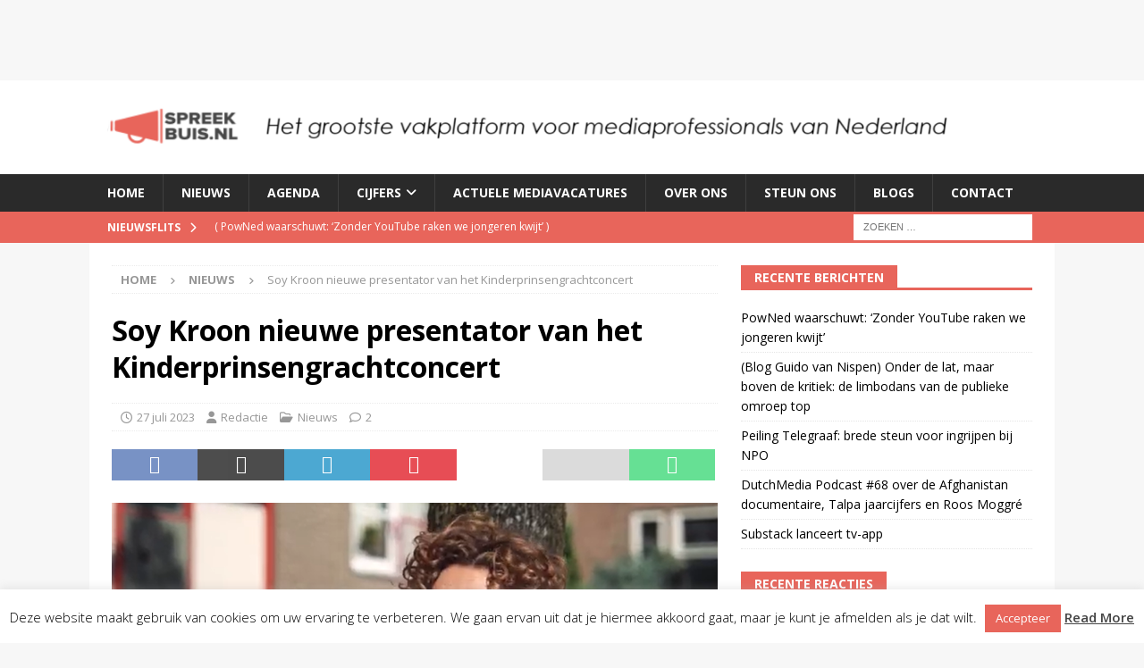

--- FILE ---
content_type: text/html; charset=UTF-8
request_url: https://www.spreekbuis.nl/soy-kroon-nieuwe-presentator-van-het-kinderprinsengrachtconcert/
body_size: 20661
content:
<!DOCTYPE html>
<html class="no-js mh-one-sb" lang="nl-NL">
<head>
<meta charset="UTF-8">
<meta name="viewport" content="width=device-width, initial-scale=1.0">
<link rel="profile" href="http://gmpg.org/xfn/11" />
<link rel="pingback" href="https://www.spreekbuis.nl/xmlrpc.php" />
<meta name='robots' content='index, follow, max-image-preview:large, max-snippet:-1, max-video-preview:-1' />

	<!-- This site is optimized with the Yoast SEO plugin v26.8 - https://yoast.com/product/yoast-seo-wordpress/ -->
	<title>Soy Kroon nieuwe presentator van het Kinderprinsengrachtconcert - Spreekbuis.nl</title>
	<link rel="canonical" href="https://www.spreekbuis.nl/soy-kroon-nieuwe-presentator-van-het-kinderprinsengrachtconcert/" />
	<meta property="og:locale" content="nl_NL" />
	<meta property="og:type" content="article" />
	<meta property="og:title" content="Soy Kroon nieuwe presentator van het Kinderprinsengrachtconcert - Spreekbuis.nl" />
	<meta property="og:description" content="Soy Kroon presenteert in augustus hét jaarlijkse openluchtconcert voor en door kinderen. Tijdens het Kinderprinsengrachtconcert wordt in de unieke setting op de Amsterdamse gracht klassieke muziek met popmuziek gecombineerd, wat zorgt voor een muzikaal spektakel [lees verder]" />
	<meta property="og:url" content="https://www.spreekbuis.nl/soy-kroon-nieuwe-presentator-van-het-kinderprinsengrachtconcert/" />
	<meta property="og:site_name" content="Spreekbuis.nl" />
	<meta property="article:publisher" content="https://www.facebook.com/spreekbuis.nl" />
	<meta property="article:published_time" content="2023-07-27T09:09:09+00:00" />
	<meta property="article:modified_time" content="2023-07-27T09:09:16+00:00" />
	<meta property="og:image" content="https://www.spreekbuis.nl/wp-content/uploads/2023/07/soy-1.png" />
	<meta property="og:image:width" content="981" />
	<meta property="og:image:height" content="501" />
	<meta property="og:image:type" content="image/png" />
	<meta name="author" content="Redactie" />
	<meta name="twitter:card" content="summary_large_image" />
	<meta name="twitter:creator" content="@Spreekbuisnl" />
	<meta name="twitter:site" content="@Spreekbuisnl" />
	<meta name="twitter:label1" content="Geschreven door" />
	<meta name="twitter:data1" content="Redactie" />
	<meta name="twitter:label2" content="Geschatte leestijd" />
	<meta name="twitter:data2" content="2 minuten" />
	<script type="application/ld+json" class="yoast-schema-graph">{"@context":"https://schema.org","@graph":[{"@type":"Article","@id":"https://www.spreekbuis.nl/soy-kroon-nieuwe-presentator-van-het-kinderprinsengrachtconcert/#article","isPartOf":{"@id":"https://www.spreekbuis.nl/soy-kroon-nieuwe-presentator-van-het-kinderprinsengrachtconcert/"},"author":{"name":"Redactie","@id":"https://www.spreekbuis.nl/#/schema/person/beedf78a7c840a9bebd00a5ec2ce6692"},"headline":"Soy Kroon nieuwe presentator van het Kinderprinsengrachtconcert","datePublished":"2023-07-27T09:09:09+00:00","dateModified":"2023-07-27T09:09:16+00:00","mainEntityOfPage":{"@id":"https://www.spreekbuis.nl/soy-kroon-nieuwe-presentator-van-het-kinderprinsengrachtconcert/"},"wordCount":214,"commentCount":2,"publisher":{"@id":"https://www.spreekbuis.nl/#organization"},"image":{"@id":"https://www.spreekbuis.nl/soy-kroon-nieuwe-presentator-van-het-kinderprinsengrachtconcert/#primaryimage"},"thumbnailUrl":"https://www.spreekbuis.nl/wp-content/uploads/2023/07/soy-1.png","articleSection":["Nieuws"],"inLanguage":"nl-NL","potentialAction":[{"@type":"CommentAction","name":"Comment","target":["https://www.spreekbuis.nl/soy-kroon-nieuwe-presentator-van-het-kinderprinsengrachtconcert/#respond"]}]},{"@type":"WebPage","@id":"https://www.spreekbuis.nl/soy-kroon-nieuwe-presentator-van-het-kinderprinsengrachtconcert/","url":"https://www.spreekbuis.nl/soy-kroon-nieuwe-presentator-van-het-kinderprinsengrachtconcert/","name":"Soy Kroon nieuwe presentator van het Kinderprinsengrachtconcert - Spreekbuis.nl","isPartOf":{"@id":"https://www.spreekbuis.nl/#website"},"primaryImageOfPage":{"@id":"https://www.spreekbuis.nl/soy-kroon-nieuwe-presentator-van-het-kinderprinsengrachtconcert/#primaryimage"},"image":{"@id":"https://www.spreekbuis.nl/soy-kroon-nieuwe-presentator-van-het-kinderprinsengrachtconcert/#primaryimage"},"thumbnailUrl":"https://www.spreekbuis.nl/wp-content/uploads/2023/07/soy-1.png","datePublished":"2023-07-27T09:09:09+00:00","dateModified":"2023-07-27T09:09:16+00:00","breadcrumb":{"@id":"https://www.spreekbuis.nl/soy-kroon-nieuwe-presentator-van-het-kinderprinsengrachtconcert/#breadcrumb"},"inLanguage":"nl-NL","potentialAction":[{"@type":"ReadAction","target":["https://www.spreekbuis.nl/soy-kroon-nieuwe-presentator-van-het-kinderprinsengrachtconcert/"]}]},{"@type":"ImageObject","inLanguage":"nl-NL","@id":"https://www.spreekbuis.nl/soy-kroon-nieuwe-presentator-van-het-kinderprinsengrachtconcert/#primaryimage","url":"https://www.spreekbuis.nl/wp-content/uploads/2023/07/soy-1.png","contentUrl":"https://www.spreekbuis.nl/wp-content/uploads/2023/07/soy-1.png","width":981,"height":501},{"@type":"BreadcrumbList","@id":"https://www.spreekbuis.nl/soy-kroon-nieuwe-presentator-van-het-kinderprinsengrachtconcert/#breadcrumb","itemListElement":[{"@type":"ListItem","position":1,"name":"Home","item":"https://www.spreekbuis.nl/"},{"@type":"ListItem","position":2,"name":"Nieuws","item":"https://www.spreekbuis.nl/nieuws/"},{"@type":"ListItem","position":3,"name":"Soy Kroon nieuwe presentator van het Kinderprinsengrachtconcert"}]},{"@type":"WebSite","@id":"https://www.spreekbuis.nl/#website","url":"https://www.spreekbuis.nl/","name":"Spreekbuis.nl","description":"Vakmediaplatform voor mediaprofessionals","publisher":{"@id":"https://www.spreekbuis.nl/#organization"},"potentialAction":[{"@type":"SearchAction","target":{"@type":"EntryPoint","urlTemplate":"https://www.spreekbuis.nl/?s={search_term_string}"},"query-input":{"@type":"PropertyValueSpecification","valueRequired":true,"valueName":"search_term_string"}}],"inLanguage":"nl-NL"},{"@type":"Organization","@id":"https://www.spreekbuis.nl/#organization","name":"Spreekbuis.nl","url":"https://www.spreekbuis.nl/","logo":{"@type":"ImageObject","inLanguage":"nl-NL","@id":"https://www.spreekbuis.nl/#/schema/logo/image/","url":"https://www.spreekbuis.nl/wp-content/uploads/2018/11/logo.png","contentUrl":"https://www.spreekbuis.nl/wp-content/uploads/2018/11/logo.png","width":132,"height":37,"caption":"Spreekbuis.nl"},"image":{"@id":"https://www.spreekbuis.nl/#/schema/logo/image/"},"sameAs":["https://www.facebook.com/spreekbuis.nl","https://x.com/Spreekbuisnl"]},{"@type":"Person","@id":"https://www.spreekbuis.nl/#/schema/person/beedf78a7c840a9bebd00a5ec2ce6692","name":"Redactie","image":{"@type":"ImageObject","inLanguage":"nl-NL","@id":"https://www.spreekbuis.nl/#/schema/person/image/","url":"https://secure.gravatar.com/avatar/547471c39dedbac30f1da9e1839657245ef88f697a64a678073ae9372da508e6?s=96&d=mm&r=g","contentUrl":"https://secure.gravatar.com/avatar/547471c39dedbac30f1da9e1839657245ef88f697a64a678073ae9372da508e6?s=96&d=mm&r=g","caption":"Redactie"},"url":"https://www.spreekbuis.nl/author/richard/"}]}</script>
	<!-- / Yoast SEO plugin. -->


<link rel='dns-prefetch' href='//www.spreekbuis.nl' />
<link rel='dns-prefetch' href='//cdn.optoutadvertising.com' />
<link rel='dns-prefetch' href='//fonts.googleapis.com' />
<link rel="alternate" type="application/rss+xml" title="Spreekbuis.nl &raquo; feed" href="https://www.spreekbuis.nl/feed/" />
<link rel="alternate" type="application/rss+xml" title="Spreekbuis.nl &raquo; reacties feed" href="https://www.spreekbuis.nl/comments/feed/" />
<link rel="alternate" type="application/rss+xml" title="Spreekbuis.nl &raquo; Soy Kroon nieuwe presentator van het Kinderprinsengrachtconcert reacties feed" href="https://www.spreekbuis.nl/soy-kroon-nieuwe-presentator-van-het-kinderprinsengrachtconcert/feed/" />
<link rel="alternate" title="oEmbed (JSON)" type="application/json+oembed" href="https://www.spreekbuis.nl/wp-json/oembed/1.0/embed?url=https%3A%2F%2Fwww.spreekbuis.nl%2Fsoy-kroon-nieuwe-presentator-van-het-kinderprinsengrachtconcert%2F" />
<link rel="alternate" title="oEmbed (XML)" type="text/xml+oembed" href="https://www.spreekbuis.nl/wp-json/oembed/1.0/embed?url=https%3A%2F%2Fwww.spreekbuis.nl%2Fsoy-kroon-nieuwe-presentator-van-het-kinderprinsengrachtconcert%2F&#038;format=xml" />
		<!-- This site uses the Google Analytics by MonsterInsights plugin v9.11.1 - Using Analytics tracking - https://www.monsterinsights.com/ -->
							<script src="//www.googletagmanager.com/gtag/js?id=G-XMENNLZC38"  data-cfasync="false" data-wpfc-render="false" type="text/javascript" async></script>
			<script data-cfasync="false" data-wpfc-render="false" type="text/javascript">
				var mi_version = '9.11.1';
				var mi_track_user = true;
				var mi_no_track_reason = '';
								var MonsterInsightsDefaultLocations = {"page_location":"https:\/\/www.spreekbuis.nl\/soy-kroon-nieuwe-presentator-van-het-kinderprinsengrachtconcert\/"};
								if ( typeof MonsterInsightsPrivacyGuardFilter === 'function' ) {
					var MonsterInsightsLocations = (typeof MonsterInsightsExcludeQuery === 'object') ? MonsterInsightsPrivacyGuardFilter( MonsterInsightsExcludeQuery ) : MonsterInsightsPrivacyGuardFilter( MonsterInsightsDefaultLocations );
				} else {
					var MonsterInsightsLocations = (typeof MonsterInsightsExcludeQuery === 'object') ? MonsterInsightsExcludeQuery : MonsterInsightsDefaultLocations;
				}

								var disableStrs = [
										'ga-disable-G-XMENNLZC38',
									];

				/* Function to detect opted out users */
				function __gtagTrackerIsOptedOut() {
					for (var index = 0; index < disableStrs.length; index++) {
						if (document.cookie.indexOf(disableStrs[index] + '=true') > -1) {
							return true;
						}
					}

					return false;
				}

				/* Disable tracking if the opt-out cookie exists. */
				if (__gtagTrackerIsOptedOut()) {
					for (var index = 0; index < disableStrs.length; index++) {
						window[disableStrs[index]] = true;
					}
				}

				/* Opt-out function */
				function __gtagTrackerOptout() {
					for (var index = 0; index < disableStrs.length; index++) {
						document.cookie = disableStrs[index] + '=true; expires=Thu, 31 Dec 2099 23:59:59 UTC; path=/';
						window[disableStrs[index]] = true;
					}
				}

				if ('undefined' === typeof gaOptout) {
					function gaOptout() {
						__gtagTrackerOptout();
					}
				}
								window.dataLayer = window.dataLayer || [];

				window.MonsterInsightsDualTracker = {
					helpers: {},
					trackers: {},
				};
				if (mi_track_user) {
					function __gtagDataLayer() {
						dataLayer.push(arguments);
					}

					function __gtagTracker(type, name, parameters) {
						if (!parameters) {
							parameters = {};
						}

						if (parameters.send_to) {
							__gtagDataLayer.apply(null, arguments);
							return;
						}

						if (type === 'event') {
														parameters.send_to = monsterinsights_frontend.v4_id;
							var hookName = name;
							if (typeof parameters['event_category'] !== 'undefined') {
								hookName = parameters['event_category'] + ':' + name;
							}

							if (typeof MonsterInsightsDualTracker.trackers[hookName] !== 'undefined') {
								MonsterInsightsDualTracker.trackers[hookName](parameters);
							} else {
								__gtagDataLayer('event', name, parameters);
							}
							
						} else {
							__gtagDataLayer.apply(null, arguments);
						}
					}

					__gtagTracker('js', new Date());
					__gtagTracker('set', {
						'developer_id.dZGIzZG': true,
											});
					if ( MonsterInsightsLocations.page_location ) {
						__gtagTracker('set', MonsterInsightsLocations);
					}
										__gtagTracker('config', 'G-XMENNLZC38', {"forceSSL":"true"} );
										window.gtag = __gtagTracker;										(function () {
						/* https://developers.google.com/analytics/devguides/collection/analyticsjs/ */
						/* ga and __gaTracker compatibility shim. */
						var noopfn = function () {
							return null;
						};
						var newtracker = function () {
							return new Tracker();
						};
						var Tracker = function () {
							return null;
						};
						var p = Tracker.prototype;
						p.get = noopfn;
						p.set = noopfn;
						p.send = function () {
							var args = Array.prototype.slice.call(arguments);
							args.unshift('send');
							__gaTracker.apply(null, args);
						};
						var __gaTracker = function () {
							var len = arguments.length;
							if (len === 0) {
								return;
							}
							var f = arguments[len - 1];
							if (typeof f !== 'object' || f === null || typeof f.hitCallback !== 'function') {
								if ('send' === arguments[0]) {
									var hitConverted, hitObject = false, action;
									if ('event' === arguments[1]) {
										if ('undefined' !== typeof arguments[3]) {
											hitObject = {
												'eventAction': arguments[3],
												'eventCategory': arguments[2],
												'eventLabel': arguments[4],
												'value': arguments[5] ? arguments[5] : 1,
											}
										}
									}
									if ('pageview' === arguments[1]) {
										if ('undefined' !== typeof arguments[2]) {
											hitObject = {
												'eventAction': 'page_view',
												'page_path': arguments[2],
											}
										}
									}
									if (typeof arguments[2] === 'object') {
										hitObject = arguments[2];
									}
									if (typeof arguments[5] === 'object') {
										Object.assign(hitObject, arguments[5]);
									}
									if ('undefined' !== typeof arguments[1].hitType) {
										hitObject = arguments[1];
										if ('pageview' === hitObject.hitType) {
											hitObject.eventAction = 'page_view';
										}
									}
									if (hitObject) {
										action = 'timing' === arguments[1].hitType ? 'timing_complete' : hitObject.eventAction;
										hitConverted = mapArgs(hitObject);
										__gtagTracker('event', action, hitConverted);
									}
								}
								return;
							}

							function mapArgs(args) {
								var arg, hit = {};
								var gaMap = {
									'eventCategory': 'event_category',
									'eventAction': 'event_action',
									'eventLabel': 'event_label',
									'eventValue': 'event_value',
									'nonInteraction': 'non_interaction',
									'timingCategory': 'event_category',
									'timingVar': 'name',
									'timingValue': 'value',
									'timingLabel': 'event_label',
									'page': 'page_path',
									'location': 'page_location',
									'title': 'page_title',
									'referrer' : 'page_referrer',
								};
								for (arg in args) {
																		if (!(!args.hasOwnProperty(arg) || !gaMap.hasOwnProperty(arg))) {
										hit[gaMap[arg]] = args[arg];
									} else {
										hit[arg] = args[arg];
									}
								}
								return hit;
							}

							try {
								f.hitCallback();
							} catch (ex) {
							}
						};
						__gaTracker.create = newtracker;
						__gaTracker.getByName = newtracker;
						__gaTracker.getAll = function () {
							return [];
						};
						__gaTracker.remove = noopfn;
						__gaTracker.loaded = true;
						window['__gaTracker'] = __gaTracker;
					})();
									} else {
										console.log("");
					(function () {
						function __gtagTracker() {
							return null;
						}

						window['__gtagTracker'] = __gtagTracker;
						window['gtag'] = __gtagTracker;
					})();
									}
			</script>
							<!-- / Google Analytics by MonsterInsights -->
		<style id='wp-img-auto-sizes-contain-inline-css' type='text/css'>
img:is([sizes=auto i],[sizes^="auto," i]){contain-intrinsic-size:3000px 1500px}
/*# sourceURL=wp-img-auto-sizes-contain-inline-css */
</style>
<style id='wp-block-library-inline-css' type='text/css'>
:root{--wp-block-synced-color:#7a00df;--wp-block-synced-color--rgb:122,0,223;--wp-bound-block-color:var(--wp-block-synced-color);--wp-editor-canvas-background:#ddd;--wp-admin-theme-color:#007cba;--wp-admin-theme-color--rgb:0,124,186;--wp-admin-theme-color-darker-10:#006ba1;--wp-admin-theme-color-darker-10--rgb:0,107,160.5;--wp-admin-theme-color-darker-20:#005a87;--wp-admin-theme-color-darker-20--rgb:0,90,135;--wp-admin-border-width-focus:2px}@media (min-resolution:192dpi){:root{--wp-admin-border-width-focus:1.5px}}.wp-element-button{cursor:pointer}:root .has-very-light-gray-background-color{background-color:#eee}:root .has-very-dark-gray-background-color{background-color:#313131}:root .has-very-light-gray-color{color:#eee}:root .has-very-dark-gray-color{color:#313131}:root .has-vivid-green-cyan-to-vivid-cyan-blue-gradient-background{background:linear-gradient(135deg,#00d084,#0693e3)}:root .has-purple-crush-gradient-background{background:linear-gradient(135deg,#34e2e4,#4721fb 50%,#ab1dfe)}:root .has-hazy-dawn-gradient-background{background:linear-gradient(135deg,#faaca8,#dad0ec)}:root .has-subdued-olive-gradient-background{background:linear-gradient(135deg,#fafae1,#67a671)}:root .has-atomic-cream-gradient-background{background:linear-gradient(135deg,#fdd79a,#004a59)}:root .has-nightshade-gradient-background{background:linear-gradient(135deg,#330968,#31cdcf)}:root .has-midnight-gradient-background{background:linear-gradient(135deg,#020381,#2874fc)}:root{--wp--preset--font-size--normal:16px;--wp--preset--font-size--huge:42px}.has-regular-font-size{font-size:1em}.has-larger-font-size{font-size:2.625em}.has-normal-font-size{font-size:var(--wp--preset--font-size--normal)}.has-huge-font-size{font-size:var(--wp--preset--font-size--huge)}.has-text-align-center{text-align:center}.has-text-align-left{text-align:left}.has-text-align-right{text-align:right}.has-fit-text{white-space:nowrap!important}#end-resizable-editor-section{display:none}.aligncenter{clear:both}.items-justified-left{justify-content:flex-start}.items-justified-center{justify-content:center}.items-justified-right{justify-content:flex-end}.items-justified-space-between{justify-content:space-between}.screen-reader-text{border:0;clip-path:inset(50%);height:1px;margin:-1px;overflow:hidden;padding:0;position:absolute;width:1px;word-wrap:normal!important}.screen-reader-text:focus{background-color:#ddd;clip-path:none;color:#444;display:block;font-size:1em;height:auto;left:5px;line-height:normal;padding:15px 23px 14px;text-decoration:none;top:5px;width:auto;z-index:100000}html :where(.has-border-color){border-style:solid}html :where([style*=border-top-color]){border-top-style:solid}html :where([style*=border-right-color]){border-right-style:solid}html :where([style*=border-bottom-color]){border-bottom-style:solid}html :where([style*=border-left-color]){border-left-style:solid}html :where([style*=border-width]){border-style:solid}html :where([style*=border-top-width]){border-top-style:solid}html :where([style*=border-right-width]){border-right-style:solid}html :where([style*=border-bottom-width]){border-bottom-style:solid}html :where([style*=border-left-width]){border-left-style:solid}html :where(img[class*=wp-image-]){height:auto;max-width:100%}:where(figure){margin:0 0 1em}html :where(.is-position-sticky){--wp-admin--admin-bar--position-offset:var(--wp-admin--admin-bar--height,0px)}@media screen and (max-width:600px){html :where(.is-position-sticky){--wp-admin--admin-bar--position-offset:0px}}

/*# sourceURL=wp-block-library-inline-css */
</style><style id='wp-block-image-inline-css' type='text/css'>
.wp-block-image>a,.wp-block-image>figure>a{display:inline-block}.wp-block-image img{box-sizing:border-box;height:auto;max-width:100%;vertical-align:bottom}@media not (prefers-reduced-motion){.wp-block-image img.hide{visibility:hidden}.wp-block-image img.show{animation:show-content-image .4s}}.wp-block-image[style*=border-radius] img,.wp-block-image[style*=border-radius]>a{border-radius:inherit}.wp-block-image.has-custom-border img{box-sizing:border-box}.wp-block-image.aligncenter{text-align:center}.wp-block-image.alignfull>a,.wp-block-image.alignwide>a{width:100%}.wp-block-image.alignfull img,.wp-block-image.alignwide img{height:auto;width:100%}.wp-block-image .aligncenter,.wp-block-image .alignleft,.wp-block-image .alignright,.wp-block-image.aligncenter,.wp-block-image.alignleft,.wp-block-image.alignright{display:table}.wp-block-image .aligncenter>figcaption,.wp-block-image .alignleft>figcaption,.wp-block-image .alignright>figcaption,.wp-block-image.aligncenter>figcaption,.wp-block-image.alignleft>figcaption,.wp-block-image.alignright>figcaption{caption-side:bottom;display:table-caption}.wp-block-image .alignleft{float:left;margin:.5em 1em .5em 0}.wp-block-image .alignright{float:right;margin:.5em 0 .5em 1em}.wp-block-image .aligncenter{margin-left:auto;margin-right:auto}.wp-block-image :where(figcaption){margin-bottom:1em;margin-top:.5em}.wp-block-image.is-style-circle-mask img{border-radius:9999px}@supports ((-webkit-mask-image:none) or (mask-image:none)) or (-webkit-mask-image:none){.wp-block-image.is-style-circle-mask img{border-radius:0;-webkit-mask-image:url('data:image/svg+xml;utf8,<svg viewBox="0 0 100 100" xmlns="http://www.w3.org/2000/svg"><circle cx="50" cy="50" r="50"/></svg>');mask-image:url('data:image/svg+xml;utf8,<svg viewBox="0 0 100 100" xmlns="http://www.w3.org/2000/svg"><circle cx="50" cy="50" r="50"/></svg>');mask-mode:alpha;-webkit-mask-position:center;mask-position:center;-webkit-mask-repeat:no-repeat;mask-repeat:no-repeat;-webkit-mask-size:contain;mask-size:contain}}:root :where(.wp-block-image.is-style-rounded img,.wp-block-image .is-style-rounded img){border-radius:9999px}.wp-block-image figure{margin:0}.wp-lightbox-container{display:flex;flex-direction:column;position:relative}.wp-lightbox-container img{cursor:zoom-in}.wp-lightbox-container img:hover+button{opacity:1}.wp-lightbox-container button{align-items:center;backdrop-filter:blur(16px) saturate(180%);background-color:#5a5a5a40;border:none;border-radius:4px;cursor:zoom-in;display:flex;height:20px;justify-content:center;opacity:0;padding:0;position:absolute;right:16px;text-align:center;top:16px;width:20px;z-index:100}@media not (prefers-reduced-motion){.wp-lightbox-container button{transition:opacity .2s ease}}.wp-lightbox-container button:focus-visible{outline:3px auto #5a5a5a40;outline:3px auto -webkit-focus-ring-color;outline-offset:3px}.wp-lightbox-container button:hover{cursor:pointer;opacity:1}.wp-lightbox-container button:focus{opacity:1}.wp-lightbox-container button:focus,.wp-lightbox-container button:hover,.wp-lightbox-container button:not(:hover):not(:active):not(.has-background){background-color:#5a5a5a40;border:none}.wp-lightbox-overlay{box-sizing:border-box;cursor:zoom-out;height:100vh;left:0;overflow:hidden;position:fixed;top:0;visibility:hidden;width:100%;z-index:100000}.wp-lightbox-overlay .close-button{align-items:center;cursor:pointer;display:flex;justify-content:center;min-height:40px;min-width:40px;padding:0;position:absolute;right:calc(env(safe-area-inset-right) + 16px);top:calc(env(safe-area-inset-top) + 16px);z-index:5000000}.wp-lightbox-overlay .close-button:focus,.wp-lightbox-overlay .close-button:hover,.wp-lightbox-overlay .close-button:not(:hover):not(:active):not(.has-background){background:none;border:none}.wp-lightbox-overlay .lightbox-image-container{height:var(--wp--lightbox-container-height);left:50%;overflow:hidden;position:absolute;top:50%;transform:translate(-50%,-50%);transform-origin:top left;width:var(--wp--lightbox-container-width);z-index:9999999999}.wp-lightbox-overlay .wp-block-image{align-items:center;box-sizing:border-box;display:flex;height:100%;justify-content:center;margin:0;position:relative;transform-origin:0 0;width:100%;z-index:3000000}.wp-lightbox-overlay .wp-block-image img{height:var(--wp--lightbox-image-height);min-height:var(--wp--lightbox-image-height);min-width:var(--wp--lightbox-image-width);width:var(--wp--lightbox-image-width)}.wp-lightbox-overlay .wp-block-image figcaption{display:none}.wp-lightbox-overlay button{background:none;border:none}.wp-lightbox-overlay .scrim{background-color:#fff;height:100%;opacity:.9;position:absolute;width:100%;z-index:2000000}.wp-lightbox-overlay.active{visibility:visible}@media not (prefers-reduced-motion){.wp-lightbox-overlay.active{animation:turn-on-visibility .25s both}.wp-lightbox-overlay.active img{animation:turn-on-visibility .35s both}.wp-lightbox-overlay.show-closing-animation:not(.active){animation:turn-off-visibility .35s both}.wp-lightbox-overlay.show-closing-animation:not(.active) img{animation:turn-off-visibility .25s both}.wp-lightbox-overlay.zoom.active{animation:none;opacity:1;visibility:visible}.wp-lightbox-overlay.zoom.active .lightbox-image-container{animation:lightbox-zoom-in .4s}.wp-lightbox-overlay.zoom.active .lightbox-image-container img{animation:none}.wp-lightbox-overlay.zoom.active .scrim{animation:turn-on-visibility .4s forwards}.wp-lightbox-overlay.zoom.show-closing-animation:not(.active){animation:none}.wp-lightbox-overlay.zoom.show-closing-animation:not(.active) .lightbox-image-container{animation:lightbox-zoom-out .4s}.wp-lightbox-overlay.zoom.show-closing-animation:not(.active) .lightbox-image-container img{animation:none}.wp-lightbox-overlay.zoom.show-closing-animation:not(.active) .scrim{animation:turn-off-visibility .4s forwards}}@keyframes show-content-image{0%{visibility:hidden}99%{visibility:hidden}to{visibility:visible}}@keyframes turn-on-visibility{0%{opacity:0}to{opacity:1}}@keyframes turn-off-visibility{0%{opacity:1;visibility:visible}99%{opacity:0;visibility:visible}to{opacity:0;visibility:hidden}}@keyframes lightbox-zoom-in{0%{transform:translate(calc((-100vw + var(--wp--lightbox-scrollbar-width))/2 + var(--wp--lightbox-initial-left-position)),calc(-50vh + var(--wp--lightbox-initial-top-position))) scale(var(--wp--lightbox-scale))}to{transform:translate(-50%,-50%) scale(1)}}@keyframes lightbox-zoom-out{0%{transform:translate(-50%,-50%) scale(1);visibility:visible}99%{visibility:visible}to{transform:translate(calc((-100vw + var(--wp--lightbox-scrollbar-width))/2 + var(--wp--lightbox-initial-left-position)),calc(-50vh + var(--wp--lightbox-initial-top-position))) scale(var(--wp--lightbox-scale));visibility:hidden}}
/*# sourceURL=https://www.spreekbuis.nl/wp-includes/blocks/image/style.min.css */
</style>
<style id='wp-block-embed-inline-css' type='text/css'>
.wp-block-embed.alignleft,.wp-block-embed.alignright,.wp-block[data-align=left]>[data-type="core/embed"],.wp-block[data-align=right]>[data-type="core/embed"]{max-width:360px;width:100%}.wp-block-embed.alignleft .wp-block-embed__wrapper,.wp-block-embed.alignright .wp-block-embed__wrapper,.wp-block[data-align=left]>[data-type="core/embed"] .wp-block-embed__wrapper,.wp-block[data-align=right]>[data-type="core/embed"] .wp-block-embed__wrapper{min-width:280px}.wp-block-cover .wp-block-embed{min-height:240px;min-width:320px}.wp-block-embed{overflow-wrap:break-word}.wp-block-embed :where(figcaption){margin-bottom:1em;margin-top:.5em}.wp-block-embed iframe{max-width:100%}.wp-block-embed__wrapper{position:relative}.wp-embed-responsive .wp-has-aspect-ratio .wp-block-embed__wrapper:before{content:"";display:block;padding-top:50%}.wp-embed-responsive .wp-has-aspect-ratio iframe{bottom:0;height:100%;left:0;position:absolute;right:0;top:0;width:100%}.wp-embed-responsive .wp-embed-aspect-21-9 .wp-block-embed__wrapper:before{padding-top:42.85%}.wp-embed-responsive .wp-embed-aspect-18-9 .wp-block-embed__wrapper:before{padding-top:50%}.wp-embed-responsive .wp-embed-aspect-16-9 .wp-block-embed__wrapper:before{padding-top:56.25%}.wp-embed-responsive .wp-embed-aspect-4-3 .wp-block-embed__wrapper:before{padding-top:75%}.wp-embed-responsive .wp-embed-aspect-1-1 .wp-block-embed__wrapper:before{padding-top:100%}.wp-embed-responsive .wp-embed-aspect-9-16 .wp-block-embed__wrapper:before{padding-top:177.77%}.wp-embed-responsive .wp-embed-aspect-1-2 .wp-block-embed__wrapper:before{padding-top:200%}
/*# sourceURL=https://www.spreekbuis.nl/wp-includes/blocks/embed/style.min.css */
</style>
<style id='global-styles-inline-css' type='text/css'>
:root{--wp--preset--aspect-ratio--square: 1;--wp--preset--aspect-ratio--4-3: 4/3;--wp--preset--aspect-ratio--3-4: 3/4;--wp--preset--aspect-ratio--3-2: 3/2;--wp--preset--aspect-ratio--2-3: 2/3;--wp--preset--aspect-ratio--16-9: 16/9;--wp--preset--aspect-ratio--9-16: 9/16;--wp--preset--color--black: #000000;--wp--preset--color--cyan-bluish-gray: #abb8c3;--wp--preset--color--white: #ffffff;--wp--preset--color--pale-pink: #f78da7;--wp--preset--color--vivid-red: #cf2e2e;--wp--preset--color--luminous-vivid-orange: #ff6900;--wp--preset--color--luminous-vivid-amber: #fcb900;--wp--preset--color--light-green-cyan: #7bdcb5;--wp--preset--color--vivid-green-cyan: #00d084;--wp--preset--color--pale-cyan-blue: #8ed1fc;--wp--preset--color--vivid-cyan-blue: #0693e3;--wp--preset--color--vivid-purple: #9b51e0;--wp--preset--gradient--vivid-cyan-blue-to-vivid-purple: linear-gradient(135deg,rgb(6,147,227) 0%,rgb(155,81,224) 100%);--wp--preset--gradient--light-green-cyan-to-vivid-green-cyan: linear-gradient(135deg,rgb(122,220,180) 0%,rgb(0,208,130) 100%);--wp--preset--gradient--luminous-vivid-amber-to-luminous-vivid-orange: linear-gradient(135deg,rgb(252,185,0) 0%,rgb(255,105,0) 100%);--wp--preset--gradient--luminous-vivid-orange-to-vivid-red: linear-gradient(135deg,rgb(255,105,0) 0%,rgb(207,46,46) 100%);--wp--preset--gradient--very-light-gray-to-cyan-bluish-gray: linear-gradient(135deg,rgb(238,238,238) 0%,rgb(169,184,195) 100%);--wp--preset--gradient--cool-to-warm-spectrum: linear-gradient(135deg,rgb(74,234,220) 0%,rgb(151,120,209) 20%,rgb(207,42,186) 40%,rgb(238,44,130) 60%,rgb(251,105,98) 80%,rgb(254,248,76) 100%);--wp--preset--gradient--blush-light-purple: linear-gradient(135deg,rgb(255,206,236) 0%,rgb(152,150,240) 100%);--wp--preset--gradient--blush-bordeaux: linear-gradient(135deg,rgb(254,205,165) 0%,rgb(254,45,45) 50%,rgb(107,0,62) 100%);--wp--preset--gradient--luminous-dusk: linear-gradient(135deg,rgb(255,203,112) 0%,rgb(199,81,192) 50%,rgb(65,88,208) 100%);--wp--preset--gradient--pale-ocean: linear-gradient(135deg,rgb(255,245,203) 0%,rgb(182,227,212) 50%,rgb(51,167,181) 100%);--wp--preset--gradient--electric-grass: linear-gradient(135deg,rgb(202,248,128) 0%,rgb(113,206,126) 100%);--wp--preset--gradient--midnight: linear-gradient(135deg,rgb(2,3,129) 0%,rgb(40,116,252) 100%);--wp--preset--font-size--small: 13px;--wp--preset--font-size--medium: 20px;--wp--preset--font-size--large: 36px;--wp--preset--font-size--x-large: 42px;--wp--preset--spacing--20: 0.44rem;--wp--preset--spacing--30: 0.67rem;--wp--preset--spacing--40: 1rem;--wp--preset--spacing--50: 1.5rem;--wp--preset--spacing--60: 2.25rem;--wp--preset--spacing--70: 3.38rem;--wp--preset--spacing--80: 5.06rem;--wp--preset--shadow--natural: 6px 6px 9px rgba(0, 0, 0, 0.2);--wp--preset--shadow--deep: 12px 12px 50px rgba(0, 0, 0, 0.4);--wp--preset--shadow--sharp: 6px 6px 0px rgba(0, 0, 0, 0.2);--wp--preset--shadow--outlined: 6px 6px 0px -3px rgb(255, 255, 255), 6px 6px rgb(0, 0, 0);--wp--preset--shadow--crisp: 6px 6px 0px rgb(0, 0, 0);}:where(.is-layout-flex){gap: 0.5em;}:where(.is-layout-grid){gap: 0.5em;}body .is-layout-flex{display: flex;}.is-layout-flex{flex-wrap: wrap;align-items: center;}.is-layout-flex > :is(*, div){margin: 0;}body .is-layout-grid{display: grid;}.is-layout-grid > :is(*, div){margin: 0;}:where(.wp-block-columns.is-layout-flex){gap: 2em;}:where(.wp-block-columns.is-layout-grid){gap: 2em;}:where(.wp-block-post-template.is-layout-flex){gap: 1.25em;}:where(.wp-block-post-template.is-layout-grid){gap: 1.25em;}.has-black-color{color: var(--wp--preset--color--black) !important;}.has-cyan-bluish-gray-color{color: var(--wp--preset--color--cyan-bluish-gray) !important;}.has-white-color{color: var(--wp--preset--color--white) !important;}.has-pale-pink-color{color: var(--wp--preset--color--pale-pink) !important;}.has-vivid-red-color{color: var(--wp--preset--color--vivid-red) !important;}.has-luminous-vivid-orange-color{color: var(--wp--preset--color--luminous-vivid-orange) !important;}.has-luminous-vivid-amber-color{color: var(--wp--preset--color--luminous-vivid-amber) !important;}.has-light-green-cyan-color{color: var(--wp--preset--color--light-green-cyan) !important;}.has-vivid-green-cyan-color{color: var(--wp--preset--color--vivid-green-cyan) !important;}.has-pale-cyan-blue-color{color: var(--wp--preset--color--pale-cyan-blue) !important;}.has-vivid-cyan-blue-color{color: var(--wp--preset--color--vivid-cyan-blue) !important;}.has-vivid-purple-color{color: var(--wp--preset--color--vivid-purple) !important;}.has-black-background-color{background-color: var(--wp--preset--color--black) !important;}.has-cyan-bluish-gray-background-color{background-color: var(--wp--preset--color--cyan-bluish-gray) !important;}.has-white-background-color{background-color: var(--wp--preset--color--white) !important;}.has-pale-pink-background-color{background-color: var(--wp--preset--color--pale-pink) !important;}.has-vivid-red-background-color{background-color: var(--wp--preset--color--vivid-red) !important;}.has-luminous-vivid-orange-background-color{background-color: var(--wp--preset--color--luminous-vivid-orange) !important;}.has-luminous-vivid-amber-background-color{background-color: var(--wp--preset--color--luminous-vivid-amber) !important;}.has-light-green-cyan-background-color{background-color: var(--wp--preset--color--light-green-cyan) !important;}.has-vivid-green-cyan-background-color{background-color: var(--wp--preset--color--vivid-green-cyan) !important;}.has-pale-cyan-blue-background-color{background-color: var(--wp--preset--color--pale-cyan-blue) !important;}.has-vivid-cyan-blue-background-color{background-color: var(--wp--preset--color--vivid-cyan-blue) !important;}.has-vivid-purple-background-color{background-color: var(--wp--preset--color--vivid-purple) !important;}.has-black-border-color{border-color: var(--wp--preset--color--black) !important;}.has-cyan-bluish-gray-border-color{border-color: var(--wp--preset--color--cyan-bluish-gray) !important;}.has-white-border-color{border-color: var(--wp--preset--color--white) !important;}.has-pale-pink-border-color{border-color: var(--wp--preset--color--pale-pink) !important;}.has-vivid-red-border-color{border-color: var(--wp--preset--color--vivid-red) !important;}.has-luminous-vivid-orange-border-color{border-color: var(--wp--preset--color--luminous-vivid-orange) !important;}.has-luminous-vivid-amber-border-color{border-color: var(--wp--preset--color--luminous-vivid-amber) !important;}.has-light-green-cyan-border-color{border-color: var(--wp--preset--color--light-green-cyan) !important;}.has-vivid-green-cyan-border-color{border-color: var(--wp--preset--color--vivid-green-cyan) !important;}.has-pale-cyan-blue-border-color{border-color: var(--wp--preset--color--pale-cyan-blue) !important;}.has-vivid-cyan-blue-border-color{border-color: var(--wp--preset--color--vivid-cyan-blue) !important;}.has-vivid-purple-border-color{border-color: var(--wp--preset--color--vivid-purple) !important;}.has-vivid-cyan-blue-to-vivid-purple-gradient-background{background: var(--wp--preset--gradient--vivid-cyan-blue-to-vivid-purple) !important;}.has-light-green-cyan-to-vivid-green-cyan-gradient-background{background: var(--wp--preset--gradient--light-green-cyan-to-vivid-green-cyan) !important;}.has-luminous-vivid-amber-to-luminous-vivid-orange-gradient-background{background: var(--wp--preset--gradient--luminous-vivid-amber-to-luminous-vivid-orange) !important;}.has-luminous-vivid-orange-to-vivid-red-gradient-background{background: var(--wp--preset--gradient--luminous-vivid-orange-to-vivid-red) !important;}.has-very-light-gray-to-cyan-bluish-gray-gradient-background{background: var(--wp--preset--gradient--very-light-gray-to-cyan-bluish-gray) !important;}.has-cool-to-warm-spectrum-gradient-background{background: var(--wp--preset--gradient--cool-to-warm-spectrum) !important;}.has-blush-light-purple-gradient-background{background: var(--wp--preset--gradient--blush-light-purple) !important;}.has-blush-bordeaux-gradient-background{background: var(--wp--preset--gradient--blush-bordeaux) !important;}.has-luminous-dusk-gradient-background{background: var(--wp--preset--gradient--luminous-dusk) !important;}.has-pale-ocean-gradient-background{background: var(--wp--preset--gradient--pale-ocean) !important;}.has-electric-grass-gradient-background{background: var(--wp--preset--gradient--electric-grass) !important;}.has-midnight-gradient-background{background: var(--wp--preset--gradient--midnight) !important;}.has-small-font-size{font-size: var(--wp--preset--font-size--small) !important;}.has-medium-font-size{font-size: var(--wp--preset--font-size--medium) !important;}.has-large-font-size{font-size: var(--wp--preset--font-size--large) !important;}.has-x-large-font-size{font-size: var(--wp--preset--font-size--x-large) !important;}
/*# sourceURL=global-styles-inline-css */
</style>

<style id='classic-theme-styles-inline-css' type='text/css'>
/*! This file is auto-generated */
.wp-block-button__link{color:#fff;background-color:#32373c;border-radius:9999px;box-shadow:none;text-decoration:none;padding:calc(.667em + 2px) calc(1.333em + 2px);font-size:1.125em}.wp-block-file__button{background:#32373c;color:#fff;text-decoration:none}
/*# sourceURL=/wp-includes/css/classic-themes.min.css */
</style>
<link rel='stylesheet' id='agy_public_css-css' href='https://www.spreekbuis.nl/wp-content/plugins/agy-verification/public/assets/css/agy_public_style.css?ver=6.9' type='text/css' media='all' />
<link rel='stylesheet' id='cookie-law-info-css' href='https://www.spreekbuis.nl/wp-content/plugins/cookie-law-info/legacy/public/css/cookie-law-info-public.css?ver=3.3.9.1' type='text/css' media='all' />
<link rel='stylesheet' id='cookie-law-info-gdpr-css' href='https://www.spreekbuis.nl/wp-content/plugins/cookie-law-info/legacy/public/css/cookie-law-info-gdpr.css?ver=3.3.9.1' type='text/css' media='all' />
<link rel='stylesheet' id='yop-public-css' href='https://www.spreekbuis.nl/wp-content/plugins/yop-poll/public/assets/css/yop-poll-public-6.5.39.css?ver=6.9' type='text/css' media='all' />
<link rel='stylesheet' id='mh-magazine-parent-css' href='https://www.spreekbuis.nl/wp-content/themes/mh-magazine/style.css?ver=6.9' type='text/css' media='all' />
<link rel='stylesheet' id='mh-magazine-css' href='https://www.spreekbuis.nl/wp-content/themes/hilversum/style.css?ver=1.0.3' type='text/css' media='all' />
<link rel='stylesheet' id='mh-font-awesome-css' href='https://www.spreekbuis.nl/wp-content/themes/mh-magazine/includes/font-awesome.min.css' type='text/css' media='all' />
<link rel='stylesheet' id='mh-google-fonts-css' href='https://fonts.googleapis.com/css?family=Open+Sans:300,400,400italic,600,700' type='text/css' media='all' />
<link rel='stylesheet' id='wp-block-paragraph-css' href='https://www.spreekbuis.nl/wp-includes/blocks/paragraph/style.min.css?ver=6.9' type='text/css' media='all' />
<script type="text/javascript" src="https://www.spreekbuis.nl/wp-includes/js/jquery/jquery.min.js?ver=3.7.1" id="jquery-core-js"></script>
<script type="text/javascript" src="https://www.spreekbuis.nl/wp-content/plugins/google-analytics-for-wordpress/assets/js/frontend-gtag.js?ver=9.11.1" id="monsterinsights-frontend-script-js" async="async" data-wp-strategy="async"></script>
<script data-cfasync="false" data-wpfc-render="false" type="text/javascript" id='monsterinsights-frontend-script-js-extra'>/* <![CDATA[ */
var monsterinsights_frontend = {"js_events_tracking":"true","download_extensions":"doc,pdf,ppt,zip,xls,docx,pptx,xlsx","inbound_paths":"[]","home_url":"https:\/\/www.spreekbuis.nl","hash_tracking":"false","v4_id":"G-XMENNLZC38"};/* ]]> */
</script>
<script type="text/javascript" id="cookie-law-info-js-extra">
/* <![CDATA[ */
var Cli_Data = {"nn_cookie_ids":[],"cookielist":[],"non_necessary_cookies":[],"ccpaEnabled":"","ccpaRegionBased":"","ccpaBarEnabled":"","strictlyEnabled":["necessary","obligatoire"],"ccpaType":"gdpr","js_blocking":"","custom_integration":"","triggerDomRefresh":"","secure_cookies":""};
var cli_cookiebar_settings = {"animate_speed_hide":"500","animate_speed_show":"500","background":"#FFF","border":"#b1a6a6c2","border_on":"","button_1_button_colour":"#e8655b","button_1_button_hover":"#ba5149","button_1_link_colour":"#fff","button_1_as_button":"1","button_1_new_win":"","button_2_button_colour":"#333","button_2_button_hover":"#292929","button_2_link_colour":"#444","button_2_as_button":"","button_2_hidebar":"1","button_3_button_colour":"#707070","button_3_button_hover":"#5a5a5a","button_3_link_colour":"#fff","button_3_as_button":"1","button_3_new_win":"","button_4_button_colour":"#000","button_4_button_hover":"#000000","button_4_link_colour":"#fff","button_4_as_button":"1","button_7_button_colour":"#61a229","button_7_button_hover":"#4e8221","button_7_link_colour":"#fff","button_7_as_button":"1","button_7_new_win":"","font_family":"inherit","header_fix":"","notify_animate_hide":"1","notify_animate_show":"","notify_div_id":"#cookie-law-info-bar","notify_position_horizontal":"right","notify_position_vertical":"bottom","scroll_close":"","scroll_close_reload":"","accept_close_reload":"","reject_close_reload":"","showagain_tab":"","showagain_background":"#fff","showagain_border":"#000","showagain_div_id":"#cookie-law-info-again","showagain_x_position":"100px","text":"#000","show_once_yn":"","show_once":"10000","logging_on":"","as_popup":"","popup_overlay":"1","bar_heading_text":"","cookie_bar_as":"banner","popup_showagain_position":"bottom-right","widget_position":"left"};
var log_object = {"ajax_url":"https://www.spreekbuis.nl/wp-admin/admin-ajax.php"};
//# sourceURL=cookie-law-info-js-extra
/* ]]> */
</script>
<script type="text/javascript" src="https://www.spreekbuis.nl/wp-content/plugins/cookie-law-info/legacy/public/js/cookie-law-info-public.js?ver=3.3.9.1" id="cookie-law-info-js"></script>
<script type="text/javascript" src="https://cdn.optoutadvertising.com/script/ootag.min.js?ver=6.9" id="optoutadveretising-js"></script>
<script type="text/javascript" id="optoutadveretising-js-after">
/* <![CDATA[ */
var ootag = ootag || {}; ootag.queue = ootag.queue || [];ootag.queue.push(function () { ootag.initializeOo({ publisher:  23 });});
//# sourceURL=optoutadveretising-js-after
/* ]]> */
</script>
<script type="text/javascript" id="yop-public-js-extra">
/* <![CDATA[ */
var objectL10n = {"yopPollParams":{"urlParams":{"ajax":"https://www.spreekbuis.nl/wp-admin/admin-ajax.php","wpLogin":"https://www.spreekbuis.nl/wp-login.php?redirect_to=https%3A%2F%2Fwww.spreekbuis.nl%2Fwp-admin%2Fadmin-ajax.php%3Faction%3Dyop_poll_record_wordpress_vote"},"apiParams":{"reCaptcha":{"siteKey":""},"reCaptchaV2Invisible":{"siteKey":""},"reCaptchaV3":{"siteKey":""},"hCaptcha":{"siteKey":""},"cloudflareTurnstile":{"siteKey":""}},"captchaParams":{"imgPath":"https://www.spreekbuis.nl/wp-content/plugins/yop-poll/public/assets/img/","url":"https://www.spreekbuis.nl/wp-content/plugins/yop-poll/app.php","accessibilityAlt":"Sound icon","accessibilityTitle":"Accessibility option: listen to a question and answer it!","accessibilityDescription":"Type below the \u003Cstrong\u003Eanswer\u003C/strong\u003E to what you hear. Numbers or words:","explanation":"Click or touch the \u003Cstrong\u003EANSWER\u003C/strong\u003E","refreshAlt":"Refresh/reload icon","refreshTitle":"Refresh/reload: get new images and accessibility option!"},"voteParams":{"invalidPoll":"Invalid Poll","noAnswersSelected":"No answer selected","minAnswersRequired":"At least {min_answers_allowed} answer(s) required","maxAnswersRequired":"A max of {max_answers_allowed} answer(s) accepted","noAnswerForOther":"No other answer entered","noValueForCustomField":"{custom_field_name} is required","tooManyCharsForCustomField":"Text for {custom_field_name} is too long","consentNotChecked":"You must agree to our terms and conditions","noCaptchaSelected":"Captcha is required","thankYou":"Thank you for your vote"},"resultsParams":{"singleVote":"vote","multipleVotes":"votes","singleAnswer":"answer","multipleAnswers":"answers"}}};
//# sourceURL=yop-public-js-extra
/* ]]> */
</script>
<script type="text/javascript" src="https://www.spreekbuis.nl/wp-content/plugins/yop-poll/public/assets/js/yop-poll-public-6.5.39.min.js?ver=6.9" id="yop-public-js"></script>
<script type="text/javascript" id="mh-scripts-js-extra">
/* <![CDATA[ */
var mh_magazine = {"text":{"toggle_menu":"Toggle Menu"}};
//# sourceURL=mh-scripts-js-extra
/* ]]> */
</script>
<script type="text/javascript" src="https://www.spreekbuis.nl/wp-content/themes/mh-magazine/js/scripts.js?ver=4.1.3" id="mh-scripts-js"></script>
<script type="text/javascript" id="ai-js-js-extra">
/* <![CDATA[ */
var MyAjax = {"ajaxurl":"https://www.spreekbuis.nl/wp-admin/admin-ajax.php","security":"a960d8745b"};
//# sourceURL=ai-js-js-extra
/* ]]> */
</script>
<script type="text/javascript" src="https://www.spreekbuis.nl/wp-content/plugins/advanced-iframe/js/ai.min.js?ver=1" id="ai-js-js"></script>
<link rel="https://api.w.org/" href="https://www.spreekbuis.nl/wp-json/" /><link rel="alternate" title="JSON" type="application/json" href="https://www.spreekbuis.nl/wp-json/wp/v2/posts/184076" /><link rel="EditURI" type="application/rsd+xml" title="RSD" href="https://www.spreekbuis.nl/xmlrpc.php?rsd" />
<meta name="generator" content="WordPress 6.9" />
<link rel='shortlink' href='https://www.spreekbuis.nl/?p=184076' />
<style type="text/css">
.mh-widget-layout4 .mh-widget-title { background: #e8655b; background: rgba(232, 101, 91, 0.6); }
.mh-preheader, .mh-wide-layout .mh-subheader, .mh-ticker-title, .mh-main-nav li:hover, .mh-footer-nav, .slicknav_menu, .slicknav_btn, .slicknav_nav .slicknav_item:hover, .slicknav_nav a:hover, .mh-back-to-top, .mh-subheading, .entry-tags .fa, .entry-tags li:hover, .mh-widget-layout2 .mh-widget-title, .mh-widget-layout4 .mh-widget-title-inner, .mh-widget-layout4 .mh-footer-widget-title, .mh-widget-layout5 .mh-widget-title-inner, .mh-widget-layout6 .mh-widget-title, #mh-mobile .flex-control-paging li a.flex-active, .mh-image-caption, .mh-carousel-layout1 .mh-carousel-caption, .mh-tab-button.active, .mh-tab-button.active:hover, .mh-footer-widget .mh-tab-button.active, .mh-social-widget li:hover a, .mh-footer-widget .mh-social-widget li a, .mh-footer-widget .mh-author-bio-widget, .tagcloud a:hover, .mh-widget .tagcloud a:hover, .mh-footer-widget .tagcloud a:hover, .mh-posts-stacked-item .mh-meta, .page-numbers:hover, .mh-loop-pagination .current, .mh-comments-pagination .current, .pagelink, a:hover .pagelink, input[type=submit], #infinite-handle span { background: #e8655b; }
.mh-main-nav-wrap .slicknav_nav ul, blockquote, .mh-widget-layout1 .mh-widget-title, .mh-widget-layout3 .mh-widget-title, .mh-widget-layout5 .mh-widget-title, .mh-widget-layout8 .mh-widget-title:after, #mh-mobile .mh-slider-caption, .mh-carousel-layout1, .mh-spotlight-widget, .mh-author-bio-widget, .mh-author-bio-title, .mh-author-bio-image-frame, .mh-video-widget, .mh-tab-buttons, textarea:hover, input[type=text]:hover, input[type=email]:hover, input[type=tel]:hover, input[type=url]:hover { border-color: #e8655b; }
.mh-header-tagline, .mh-dropcap, .mh-carousel-layout1 .flex-direction-nav a, .mh-carousel-layout2 .mh-carousel-caption, .mh-posts-digest-small-category, .mh-posts-lineup-more, .bypostauthor .fn:after, .mh-comment-list .comment-reply-link:before, #respond #cancel-comment-reply-link:before { color: #e8655b; }
.entry-content a { color: #e8655b; }
a:hover, .entry-content a:hover, #respond a:hover, #respond #cancel-comment-reply-link:hover, #respond .logged-in-as a:hover, .mh-comment-list .comment-meta a:hover, .mh-ping-list .mh-ping-item a:hover, .mh-meta a:hover, .mh-breadcrumb a:hover, .mh-tabbed-widget a:hover { color: #e23f33; }
</style>
<!--[if lt IE 9]>
<script src="https://www.spreekbuis.nl/wp-content/themes/mh-magazine/js/css3-mediaqueries.js"></script>
<![endif]-->
<style type="text/css">.recentcomments a{display:inline !important;padding:0 !important;margin:0 !important;}</style><link rel="icon" href="https://www.spreekbuis.nl/wp-content/uploads/2020/08/cropped-spreekbuis-logo-toeter-32x32.png" sizes="32x32" />
<link rel="icon" href="https://www.spreekbuis.nl/wp-content/uploads/2020/08/cropped-spreekbuis-logo-toeter-192x192.png" sizes="192x192" />
<link rel="apple-touch-icon" href="https://www.spreekbuis.nl/wp-content/uploads/2020/08/cropped-spreekbuis-logo-toeter-180x180.png" />
<meta name="msapplication-TileImage" content="https://www.spreekbuis.nl/wp-content/uploads/2020/08/cropped-spreekbuis-logo-toeter-270x270.png" />
		<style type="text/css" id="wp-custom-css">
			.sr-only { display: none; }		</style>
		</head>
<body id="mh-mobile" class="wp-singular post-template-default single single-post postid-184076 single-format-standard wp-custom-logo wp-theme-mh-magazine wp-child-theme-hilversum mh-wide-layout mh-right-sb mh-loop-layout1 mh-widget-layout5" itemscope="itemscope" itemtype="https://schema.org/WebPage">
<aside class="mh-container mh-header-widget-1">
<div id="top-1" style="text-align: center;"></div><script type="text/javascript">ootag.queue.push(function () {ootag.defineSlot({adSlot: "top-1",targetId: "top-1"});});</script></aside>
<div class="mh-header-nav-mobile clearfix"></div>
<header class="mh-header" itemscope="itemscope" itemtype="https://schema.org/WPHeader">
	<div class="mh-container mh-container-inner clearfix">
		<div class="mh-custom-header clearfix">
<div class="mh-header-columns mh-row clearfix">
<div class="mh-col-1-1 mh-site-identity">
<div class="mh-site-logo" role="banner" itemscope="itemscope" itemtype="https://schema.org/Brand">
<a href="https://www.spreekbuis.nl/" class="custom-logo-link" rel="home"><img width="1152" height="72" src="https://www.spreekbuis.nl/wp-content/uploads/2025/03/cropped-sp-2.png" class="custom-logo" alt="Spreekbuis.nl" decoding="async" fetchpriority="high" srcset="https://www.spreekbuis.nl/wp-content/uploads/2025/03/cropped-sp-2.png 1152w, https://www.spreekbuis.nl/wp-content/uploads/2025/03/cropped-sp-2-300x19.png 300w, https://www.spreekbuis.nl/wp-content/uploads/2025/03/cropped-sp-2-1024x64.png 1024w, https://www.spreekbuis.nl/wp-content/uploads/2025/03/cropped-sp-2-768x48.png 768w" sizes="(max-width: 1152px) 100vw, 1152px" /></a></div>
</div>
</div>
</div>
	</div>
	<div class="mh-main-nav-wrap">
		<nav class="mh-navigation mh-main-nav mh-container mh-container-inner clearfix" itemscope="itemscope" itemtype="https://schema.org/SiteNavigationElement">
			<div class="menu-menu-container"><ul id="menu-menu" class="menu"><li id="menu-item-25574" class="menu-item menu-item-type-post_type menu-item-object-page menu-item-25574"><a href="https://www.spreekbuis.nl/home/">Home</a></li>
<li id="menu-item-25575" class="menu-item menu-item-type-post_type menu-item-object-page current_page_parent menu-item-25575"><a href="https://www.spreekbuis.nl/nieuws/">Nieuws</a></li>
<li id="menu-item-33469" class="menu-item menu-item-type-post_type_archive menu-item-object-agenda menu-item-33469"><a href="https://www.spreekbuis.nl/agenda/">Agenda</a></li>
<li id="menu-item-198406" class="menu-item menu-item-type-post_type menu-item-object-page menu-item-has-children menu-item-198406"><a href="https://www.spreekbuis.nl/cijfers/">Cijfers</a>
<ul class="sub-menu">
	<li id="menu-item-32907" class="menu-item menu-item-type-post_type menu-item-object-page menu-item-32907"><a href="https://www.spreekbuis.nl/kijkcijfers/">NMO Kijkcijfers</a></li>
	<li id="menu-item-198410" class="menu-item menu-item-type-custom menu-item-object-custom menu-item-198410"><a href="https://onlineaudiodata.nl/luistercijfers-weekdata">NMO Luistercijfers</a></li>
	<li id="menu-item-50922" class="menu-item menu-item-type-post_type menu-item-object-page menu-item-50922"><a href="https://www.spreekbuis.nl/luistercijfers/">Online luistercijfers</a></li>
	<li id="menu-item-159132" class="menu-item menu-item-type-custom menu-item-object-custom menu-item-159132"><a href="https://podcastcharts.byspotify.com/nl?utm_campaign=Elger&#038;utm_medium=email&#038;utm_source=Revue%20newsletter">Podcastscharts</a></li>
</ul>
</li>
<li id="menu-item-100253" class="menu-item menu-item-type-post_type menu-item-object-post menu-item-100253"><a href="https://www.spreekbuis.nl/actuele-mediavacatures/">Actuele mediavacatures</a></li>
<li id="menu-item-25576" class="menu-item menu-item-type-post_type menu-item-object-page menu-item-25576"><a href="https://www.spreekbuis.nl/over/">Over ons</a></li>
<li id="menu-item-138419" class="menu-item menu-item-type-custom menu-item-object-custom menu-item-138419"><a href="https://spreekbuis.backme.org/donate/#">Steun ons</a></li>
<li id="menu-item-194193" class="menu-item menu-item-type-custom menu-item-object-custom menu-item-194193"><a href="https://www.spreekbuis.nl/category/blog/">Blogs</a></li>
<li id="menu-item-32891" class="menu-item menu-item-type-post_type menu-item-object-page menu-item-32891"><a href="https://www.spreekbuis.nl/contact/">Contact</a></li>
</ul></div>		</nav>
	</div>
	</header>
	<div class="mh-subheader">
		<div class="mh-container mh-container-inner mh-row clearfix">
							<div class="mh-header-bar-content mh-header-bar-bottom-left mh-col-2-3 clearfix">
											<div class="mh-header-ticker mh-header-ticker-bottom">
							<div class="mh-ticker-bottom">
			<div class="mh-ticker-title mh-ticker-title-bottom">
			Nieuwsflits<i class="fa fa-chevron-right"></i>		</div>
		<div class="mh-ticker-content mh-ticker-content-bottom">
		<ul id="mh-ticker-loop-bottom">				<li class="mh-ticker-item mh-ticker-item-bottom">
					<a href="https://www.spreekbuis.nl/powned-waarschuwt-zonder-youtube-raken-we-jongeren-kwijt/" title="PowNed waarschuwt: ‘Zonder YouTube raken we jongeren kwijt’">
						(
						<span class="mh-ticker-item-title mh-ticker-item-title-bottom">
							PowNed waarschuwt: ‘Zonder YouTube raken we jongeren kwijt’						</span>
						)
					</a>
				</li>				<li class="mh-ticker-item mh-ticker-item-bottom">
					<a href="https://www.spreekbuis.nl/blog-guido-van-nispen-onder-de-lat-maar-boven-de-kritiek-de-limbodans-van-de-publieke-omroep-top/" title="(Blog Guido van Nispen) Onder de lat, maar boven de kritiek: de limbodans van de publieke omroep top">
						(
						<span class="mh-ticker-item-title mh-ticker-item-title-bottom">
							(Blog Guido van Nispen) Onder de lat, maar boven de kritiek: de limbodans van de publieke omroep top						</span>
						)
					</a>
				</li>				<li class="mh-ticker-item mh-ticker-item-bottom">
					<a href="https://www.spreekbuis.nl/peiling-telegraaf-brede-steun-voor-ingrijpen-bij-npo/" title="Peiling Telegraaf: brede steun voor ingrijpen bij NPO">
						(
						<span class="mh-ticker-item-title mh-ticker-item-title-bottom">
							Peiling Telegraaf: brede steun voor ingrijpen bij NPO						</span>
						)
					</a>
				</li>				<li class="mh-ticker-item mh-ticker-item-bottom">
					<a href="https://www.spreekbuis.nl/dutchmedia-podcast-68-over-de-afghanistan-documentaire-talpa-jaarcijfers-en-roos-moggre/" title="DutchMedia Podcast #68 over de Afghanistan documentaire, Talpa jaarcijfers en Roos Moggré">
						(
						<span class="mh-ticker-item-title mh-ticker-item-title-bottom">
							DutchMedia Podcast #68 over de Afghanistan documentaire, Talpa jaarcijfers en Roos Moggré						</span>
						)
					</a>
				</li>				<li class="mh-ticker-item mh-ticker-item-bottom">
					<a href="https://www.spreekbuis.nl/substack-lanceert-tv-app/" title="Substack lanceert tv-app">
						(
						<span class="mh-ticker-item-title mh-ticker-item-title-bottom">
							Substack lanceert tv-app						</span>
						)
					</a>
				</li>		</ul>
	</div>
</div>						</div>
									</div>
										<div class="mh-header-bar-content mh-header-bar-bottom-right mh-col-1-3 clearfix">
											<aside class="mh-header-search mh-header-search-bottom">
							<form role="search" method="get" class="search-form" action="https://www.spreekbuis.nl/">
				<label>
					<span class="screen-reader-text">Zoeken naar:</span>
					<input type="search" class="search-field" placeholder="Zoeken &hellip;" value="" name="s" />
				</label>
				<input type="submit" class="search-submit" value="Zoeken" />
			</form>						</aside>
									</div>
					</div>
	</div>
<div class="mh-container mh-container-outer">
<div class="mh-wrapper clearfix">
	<div class="mh-main clearfix">
		<div id="main-content" class="mh-content" role="main" itemprop="mainContentOfPage"><nav class="mh-breadcrumb" itemscope itemtype="https://schema.org/BreadcrumbList"><span itemprop="itemListElement" itemscope itemtype="https://schema.org/ListItem"><a href="https://www.spreekbuis.nl" title="Home" itemprop="item"><span itemprop="name">Home</span></a><meta itemprop="position" content="1" /></span><span class="mh-breadcrumb-delimiter"><i class="fa fa-angle-right"></i></span><span itemprop="itemListElement" itemscope itemtype="https://schema.org/ListItem"><a href="https://www.spreekbuis.nl/category/nieuws/" itemprop="item" title="Nieuws"><span itemprop="name">Nieuws</span></a><meta itemprop="position" content="2" /></span><span class="mh-breadcrumb-delimiter"><i class="fa fa-angle-right"></i></span>Soy Kroon nieuwe presentator van het Kinderprinsengrachtconcert</nav>
<article id="post-184076" class="post-184076 post type-post status-publish format-standard has-post-thumbnail hentry category-nieuws">
	<header class="entry-header clearfix"><h1 class="entry-title">Soy Kroon nieuwe presentator van het Kinderprinsengrachtconcert</h1><div class="mh-meta entry-meta">
<span class="entry-meta-date updated"><i class="far fa-clock"></i><a href="https://www.spreekbuis.nl/2023/07/">27 juli 2023</a></span>
<span class="entry-meta-author author vcard"><i class="fa fa-user"></i><a class="fn" href="https://www.spreekbuis.nl/author/richard/">Redactie</a></span>
<span class="entry-meta-categories"><i class="far fa-folder-open"></i><a href="https://www.spreekbuis.nl/category/nieuws/" rel="category tag">Nieuws</a></span>
<span class="entry-meta-comments"><i class="far fa-comment"></i><a href="https://www.spreekbuis.nl/soy-kroon-nieuwe-presentator-van-het-kinderprinsengrachtconcert/#comments" class="mh-comment-count-link" >2</a></span>
</div>
	</header>
		<div class="entry-content clearfix"><div class="mh-social-top">
<div class="mh-share-buttons clearfix">
	<a class="mh-facebook" href="#" onclick="window.open('https://www.facebook.com/sharer.php?u=https%3A%2F%2Fwww.spreekbuis.nl%2Fsoy-kroon-nieuwe-presentator-van-het-kinderprinsengrachtconcert%2F&t=Soy+Kroon+nieuwe+presentator+van+het+Kinderprinsengrachtconcert', 'facebookShare', 'width=626,height=436'); return false;" title="Delen op Facebook">
		<span class="mh-share-button"><i class="fa fa-facebook"></i></span>
	</a>
	<a class="mh-twitter" href="#" onclick="window.open('https://twitter.com/share?text=Soy+Kroon+nieuwe+presentator+van+het+Kinderprinsengrachtconcert:&url=https%3A%2F%2Fwww.spreekbuis.nl%2Fsoy-kroon-nieuwe-presentator-van-het-kinderprinsengrachtconcert%2F', 'twitterShare', 'width=626,height=436'); return false;" title="Tweet dit bericht">
		<span class="mh-share-button"><i class="fa fa-twitter"></i></span>
	</a>
	<a class="mh-linkedin" href="#" onclick="window.open('https://www.linkedin.com/shareArticle?mini=true&url=https%3A%2F%2Fwww.spreekbuis.nl%2Fsoy-kroon-nieuwe-presentator-van-het-kinderprinsengrachtconcert%2F&source=', 'linkedinShare', 'width=626,height=436'); return false;" title="Share on LinkedIn">
		<span class="mh-share-button"><i class="fa fa-linkedin"></i></span>
	</a>
	<a class="mh-pinterest" href="#" onclick="window.open('https://pinterest.com/pin/create/button/?url=https%3A%2F%2Fwww.spreekbuis.nl%2Fsoy-kroon-nieuwe-presentator-van-het-kinderprinsengrachtconcert%2F&media=https://www.spreekbuis.nl/wp-content/uploads/2023/07/soy-1.png&description=Soy+Kroon+nieuwe+presentator+van+het+Kinderprinsengrachtconcert', 'pinterestShare', 'width=750,height=350'); return false;" title="Pin dit bericht">
		<span class="mh-share-button"><i class="fa fa-pinterest"></i></span>
	</a>
	<a class="mh-googleplus" href="#" onclick="window.open('https://plusone.google.com/_/+1/confirm?hl=en-US&url=https%3A%2F%2Fwww.spreekbuis.nl%2Fsoy-kroon-nieuwe-presentator-van-het-kinderprinsengrachtconcert%2F', 'googleShare', 'width=626,height=436'); return false;" title="Delen op Google+" target="_blank">
		<span class="mh-share-button"><i class="fa fa-google-plus"></i></span>
	</a>
	<a class="mh-email" href="mailto:?subject=Soy%20Kroon%20nieuwe%20presentator%20van%20het%20Kinderprinsengrachtconcert&amp;body=https%3A%2F%2Fwww.spreekbuis.nl%2Fsoy-kroon-nieuwe-presentator-van-het-kinderprinsengrachtconcert%2F" title="Send this article to a friend" target="_blank">
		<span class="mh-share-button"><i class="fa fa-envelope-o"></i></span>
	</a>
	<a class="mh-whatsapp" href="whatsapp://send?text=Soy%20Kroon%20nieuwe%20presentator%20van%20het%20Kinderprinsengrachtconcert - https%3A%2F%2Fwww.spreekbuis.nl%2Fsoy-kroon-nieuwe-presentator-van-het-kinderprinsengrachtconcert%2F" data-text="Soy%20Kroon%20nieuwe%20presentator%20van%20het%20Kinderprinsengrachtconcert" data-href="https%3A%2F%2Fwww.spreekbuis.nl%2Fsoy-kroon-nieuwe-presentator-van-het-kinderprinsengrachtconcert%2F" data-action="share/whatsapp/share">
		<span class="mh-share-button"><i class="fa fa-whatsapp"></i></span>
	</a>

</div></div>

<figure class="wp-block-image size-full"><img decoding="async" width="981" height="501" src="https://www.spreekbuis.nl/wp-content/uploads/2023/07/soy-1.png" alt="" class="wp-image-184080" srcset="https://www.spreekbuis.nl/wp-content/uploads/2023/07/soy-1.png 981w, https://www.spreekbuis.nl/wp-content/uploads/2023/07/soy-1-300x153.png 300w, https://www.spreekbuis.nl/wp-content/uploads/2023/07/soy-1-768x392.png 768w" sizes="(max-width: 981px) 100vw, 981px" /></figure>



<p><strong>Soy Kroon presenteert in augustus hét jaarlijkse openluchtconcert voor en door kinderen. Tijdens het Kinderprinsengrachtconcert wordt in de unieke setting op de Amsterdamse gracht klassieke muziek met popmuziek gecombineerd, wat zorgt voor een muzikaal spektakel voor jong en oud. Drie aankomende, klassiek geschoolde talenten staan dit jaar met Marlijn Weerdenburg, Ammar en Sera op het podium en verbinden de twee diverse genres tot één geheel.</strong></p>



<p><strong>Talenten &amp; artiesten</strong><br>In de loop der jaren schitterden al veel jonge talenten op het podium van het Kinderprinsengrachtconcert. Enkelen van hen groeiden uit tot wereldsterren, zoals Lucas en Arthur Jussen, Remy van Kesteren, Noa Wildschut en Lucy Horsch. Dit jaar is het de beurt aan de talenten Jisse Kuipers, Sanne Lam en Yuewen Yin. Jisse Kuipers is dertien jaar en speelt trombone. Hij treedt 19 augustus samen met Ammar op. De veertienjarige violiste Sanne Lam betreedt het podium op de Amsterdamse gracht met Marlijn Weerdenburg. Yuewen Yin van dertien begeleidt Sera op de piano. De musici en topartiesten spelen met een ensemble dat vooral bestaat uit leden van het Jeugdorkest Nederland en dat onder leiding staat van dirigent en arrangeur Edwin Schimscheimer.</p>



<p></p>



<p><strong>Kinderprinsengrachtconcert, zaterdag 19 augustus om 18.25 uur bij AVROTROS</strong><strong>op NPO Zapp</strong></p>



<figure class="wp-block-embed is-type-video is-provider-youtube wp-block-embed-youtube wp-embed-aspect-16-9 wp-has-aspect-ratio"><div class="wp-block-embed__wrapper">
<iframe title="Soy Kroon presenteert het Kinderprinsengrachtconcert 2023" width="678" height="381" src="https://www.youtube.com/embed/--f_M5eNIsw?feature=oembed" frameborder="0" allow="accelerometer; autoplay; clipboard-write; encrypted-media; gyroscope; picture-in-picture; web-share" allowfullscreen></iframe>
</div></figure>
<div class="mh-social-bottom">
<div class="mh-share-buttons clearfix">
	<a class="mh-facebook" href="#" onclick="window.open('https://www.facebook.com/sharer.php?u=https%3A%2F%2Fwww.spreekbuis.nl%2Fsoy-kroon-nieuwe-presentator-van-het-kinderprinsengrachtconcert%2F&t=Soy+Kroon+nieuwe+presentator+van+het+Kinderprinsengrachtconcert', 'facebookShare', 'width=626,height=436'); return false;" title="Delen op Facebook">
		<span class="mh-share-button"><i class="fa fa-facebook"></i></span>
	</a>
	<a class="mh-twitter" href="#" onclick="window.open('https://twitter.com/share?text=Soy+Kroon+nieuwe+presentator+van+het+Kinderprinsengrachtconcert:&url=https%3A%2F%2Fwww.spreekbuis.nl%2Fsoy-kroon-nieuwe-presentator-van-het-kinderprinsengrachtconcert%2F', 'twitterShare', 'width=626,height=436'); return false;" title="Tweet dit bericht">
		<span class="mh-share-button"><i class="fa fa-twitter"></i></span>
	</a>
	<a class="mh-linkedin" href="#" onclick="window.open('https://www.linkedin.com/shareArticle?mini=true&url=https%3A%2F%2Fwww.spreekbuis.nl%2Fsoy-kroon-nieuwe-presentator-van-het-kinderprinsengrachtconcert%2F&source=', 'linkedinShare', 'width=626,height=436'); return false;" title="Share on LinkedIn">
		<span class="mh-share-button"><i class="fa fa-linkedin"></i></span>
	</a>
	<a class="mh-pinterest" href="#" onclick="window.open('https://pinterest.com/pin/create/button/?url=https%3A%2F%2Fwww.spreekbuis.nl%2Fsoy-kroon-nieuwe-presentator-van-het-kinderprinsengrachtconcert%2F&media=https://www.spreekbuis.nl/wp-content/uploads/2023/07/soy-1.png&description=Soy+Kroon+nieuwe+presentator+van+het+Kinderprinsengrachtconcert', 'pinterestShare', 'width=750,height=350'); return false;" title="Pin dit bericht">
		<span class="mh-share-button"><i class="fa fa-pinterest"></i></span>
	</a>
	<a class="mh-googleplus" href="#" onclick="window.open('https://plusone.google.com/_/+1/confirm?hl=en-US&url=https%3A%2F%2Fwww.spreekbuis.nl%2Fsoy-kroon-nieuwe-presentator-van-het-kinderprinsengrachtconcert%2F', 'googleShare', 'width=626,height=436'); return false;" title="Delen op Google+" target="_blank">
		<span class="mh-share-button"><i class="fa fa-google-plus"></i></span>
	</a>
	<a class="mh-email" href="mailto:?subject=Soy%20Kroon%20nieuwe%20presentator%20van%20het%20Kinderprinsengrachtconcert&amp;body=https%3A%2F%2Fwww.spreekbuis.nl%2Fsoy-kroon-nieuwe-presentator-van-het-kinderprinsengrachtconcert%2F" title="Send this article to a friend" target="_blank">
		<span class="mh-share-button"><i class="fa fa-envelope-o"></i></span>
	</a>
	<a class="mh-whatsapp" href="whatsapp://send?text=Soy%20Kroon%20nieuwe%20presentator%20van%20het%20Kinderprinsengrachtconcert - https%3A%2F%2Fwww.spreekbuis.nl%2Fsoy-kroon-nieuwe-presentator-van-het-kinderprinsengrachtconcert%2F" data-text="Soy%20Kroon%20nieuwe%20presentator%20van%20het%20Kinderprinsengrachtconcert" data-href="https%3A%2F%2Fwww.spreekbuis.nl%2Fsoy-kroon-nieuwe-presentator-van-het-kinderprinsengrachtconcert%2F" data-action="share/whatsapp/share">
		<span class="mh-share-button"><i class="fa fa-whatsapp"></i></span>
	</a>

</div></div>
	</div></article><nav class="mh-post-nav mh-row clearfix" itemscope="itemscope" itemtype="https://schema.org/SiteNavigationElement">
<div class="mh-col-1-2 mh-post-nav-item mh-post-nav-prev">
<a href="https://www.spreekbuis.nl/herman-van-der-zandt-van-nos-naar-kro-ncrv/" rel="prev"><img width="80" height="60" src="https://www.spreekbuis.nl/wp-content/uploads/2021/02/mes-op-tafel-80x60.jpg" class="attachment-mh-magazine-small size-mh-magazine-small wp-post-image" alt="" decoding="async" srcset="https://www.spreekbuis.nl/wp-content/uploads/2021/02/mes-op-tafel-80x60.jpg 80w, https://www.spreekbuis.nl/wp-content/uploads/2021/02/mes-op-tafel-678x509.jpg 678w, https://www.spreekbuis.nl/wp-content/uploads/2021/02/mes-op-tafel-326x245.jpg 326w" sizes="(max-width: 80px) 100vw, 80px" /><span>Previous</span><p>Herman van der Zandt van NOS naar KRO-NCRV</p></a></div>
<div class="mh-col-1-2 mh-post-nav-item mh-post-nav-next">
<a href="https://www.spreekbuis.nl/mediajournalist-maarten-hafkamp-vertrekt-bij-nu-nl/" rel="next"><img width="80" height="60" src="https://www.spreekbuis.nl/wp-content/uploads/2018/01/1515093682_maarten-hafkamp-rondvraag-80x60.png" class="attachment-mh-magazine-small size-mh-magazine-small wp-post-image" alt="" decoding="async" loading="lazy" srcset="https://www.spreekbuis.nl/wp-content/uploads/2018/01/1515093682_maarten-hafkamp-rondvraag-80x60.png 80w, https://www.spreekbuis.nl/wp-content/uploads/2018/01/1515093682_maarten-hafkamp-rondvraag-504x381.png 504w, https://www.spreekbuis.nl/wp-content/uploads/2018/01/1515093682_maarten-hafkamp-rondvraag-326x245.png 326w" sizes="auto, (max-width: 80px) 100vw, 80px" /><span>Next</span><p>Mediajournalist Maarten Hafkamp vertrekt bij Nu.nl</p></a></div>
</nav>
<div id="comments" class="mh-comments-wrap">
			<h4 class="mh-widget-title">
				<span class="mh-widget-title-inner">
					2 Comments				</span>
			</h4>
			<ol class="commentlist mh-comment-list">
						<li id="comment-483406" class="comment even thread-even depth-1 entry-content">
			<article id="div-comment-483406" class="comment-body">
				<footer class="comment-meta">
					<div class="comment-author vcard">
						<img alt='' src='https://secure.gravatar.com/avatar/b4dc71d7f8719bc924af2b48b8b9122d200d3542e6cc26154cf4044b621ae79c?s=50&#038;d=mm&#038;r=g' srcset='https://secure.gravatar.com/avatar/b4dc71d7f8719bc924af2b48b8b9122d200d3542e6cc26154cf4044b621ae79c?s=100&#038;d=mm&#038;r=g 2x' class='avatar avatar-50 photo' height='50' width='50' loading='lazy' decoding='async'/>						<b class="fn">Nico uit Goudfa</b> <span class="says">schreef:</span>					</div><!-- .comment-author -->

					<div class="comment-metadata">
						<a href="https://www.spreekbuis.nl/soy-kroon-nieuwe-presentator-van-het-kinderprinsengrachtconcert/#comment-483406"><time datetime="2023-07-27T16:51:54+02:00">27 juli 2023 om 16:51</time></a>					</div><!-- .comment-metadata -->

									</footer><!-- .comment-meta -->

				<div class="comment-content">
					<p>&#8230;in de onderste regel moet AVROTROSop NPO Zapp worden gewijzigd in AVROTROS op NPO Zapp  Hartelijke groeten van Nico uit Gouda. 🙂</p>
				</div><!-- .comment-content -->

				<div class="reply"><a rel="nofollow" class="comment-reply-link" href="#comment-483406" data-commentid="483406" data-postid="184076" data-belowelement="div-comment-483406" data-respondelement="respond" data-replyto="Antwoord op Nico uit Goudfa" aria-label="Antwoord op Nico uit Goudfa">Beantwoorden</a></div>			</article><!-- .comment-body -->
		</li><!-- #comment-## -->
		<li id="comment-483614" class="comment odd alt thread-odd thread-alt depth-1 entry-content">
			<article id="div-comment-483614" class="comment-body">
				<footer class="comment-meta">
					<div class="comment-author vcard">
						<img alt='' src='https://secure.gravatar.com/avatar/caf74c56d85252d592d8f4cf02b87ec54d5da07d82e41dc6a1899a5d7a1ad49c?s=50&#038;d=mm&#038;r=g' srcset='https://secure.gravatar.com/avatar/caf74c56d85252d592d8f4cf02b87ec54d5da07d82e41dc6a1899a5d7a1ad49c?s=100&#038;d=mm&#038;r=g 2x' class='avatar avatar-50 photo' height='50' width='50' loading='lazy' decoding='async'/>						<b class="fn">Miga</b> <span class="says">schreef:</span>					</div><!-- .comment-author -->

					<div class="comment-metadata">
						<a href="https://www.spreekbuis.nl/soy-kroon-nieuwe-presentator-van-het-kinderprinsengrachtconcert/#comment-483614"><time datetime="2023-07-29T11:22:22+02:00">29 juli 2023 om 11:22</time></a>					</div><!-- .comment-metadata -->

									</footer><!-- .comment-meta -->

				<div class="comment-content">
					<p>In de bovenste reactie moet Goudfa worden gewijzigd in Gouda.</p>
				</div><!-- .comment-content -->

				<div class="reply"><a rel="nofollow" class="comment-reply-link" href="#comment-483614" data-commentid="483614" data-postid="184076" data-belowelement="div-comment-483614" data-respondelement="respond" data-replyto="Antwoord op Miga" aria-label="Antwoord op Miga">Beantwoorden</a></div>			</article><!-- .comment-body -->
		</li><!-- #comment-## -->
			</ol>	<div id="respond" class="comment-respond">
		<h3 id="reply-title" class="comment-reply-title">Geef een reactie <small><a rel="nofollow" id="cancel-comment-reply-link" href="/soy-kroon-nieuwe-presentator-van-het-kinderprinsengrachtconcert/#respond" style="display:none;">Reactie annuleren</a></small></h3><form action="https://www.spreekbuis.nl/wp-comments-post.php" method="post" id="commentform" class="comment-form"><p class="comment-notes">Uw e-mailadres wordt niet gepubliceerd.</p><p class="comment-form-comment"><label for="comment">Reactie</label><br/><textarea id="comment" name="comment" cols="45" rows="5" aria-required="true"></textarea></p><p class="comment-form-author"><label for="author">Naam</label><span class="required">*</span><br/><input id="author" name="author" type="text" value="" size="30" aria-required='true' /></p>
<p class="comment-form-email"><label for="email">E-Mail</label><span class="required">*</span><br/><input id="email" name="email" type="text" value="" size="30" aria-required='true' /></p>
<p class="comment-form-url"><label for="url">Website</label><br/><input id="url" name="url" type="text" value="" size="30" /></p>
<p class="comment-form-cookies-consent"><input id="wp-comment-cookies-consent" name="wp-comment-cookies-consent" type="checkbox" value="yes" /><label for="wp-comment-cookies-consent">Save my name, email, and website in this browser for the next time I comment.</label></p>
<p class="form-submit"><input name="submit" type="submit" id="submit" class="submit" value="Reactie plaatsen" /> <input type='hidden' name='comment_post_ID' value='184076' id='comment_post_ID' />
<input type='hidden' name='comment_parent' id='comment_parent' value='0' />
</p><p style="display: none;"><input type="hidden" id="akismet_comment_nonce" name="akismet_comment_nonce" value="ad46edfe72" /></p><p style="display: none !important;" class="akismet-fields-container" data-prefix="ak_"><label>&#916;<textarea name="ak_hp_textarea" cols="45" rows="8" maxlength="100"></textarea></label><input type="hidden" id="ak_js_1" name="ak_js" value="88"/><script>document.getElementById( "ak_js_1" ).setAttribute( "value", ( new Date() ).getTime() );</script></p></form>	</div><!-- #respond -->
	</div>
		</div>
			<aside class="mh-widget-col-1 mh-sidebar" itemscope="itemscope" itemtype="https://schema.org/WPSideBar">
		<div id="recent-posts-2" class="mh-widget widget_recent_entries">
		<h4 class="mh-widget-title"><span class="mh-widget-title-inner">Recente berichten</span></h4>
		<ul>
											<li>
					<a href="https://www.spreekbuis.nl/powned-waarschuwt-zonder-youtube-raken-we-jongeren-kwijt/">PowNed waarschuwt: ‘Zonder YouTube raken we jongeren kwijt’</a>
									</li>
											<li>
					<a href="https://www.spreekbuis.nl/blog-guido-van-nispen-onder-de-lat-maar-boven-de-kritiek-de-limbodans-van-de-publieke-omroep-top/">(Blog Guido van Nispen) Onder de lat, maar boven de kritiek: de limbodans van de publieke omroep top</a>
									</li>
											<li>
					<a href="https://www.spreekbuis.nl/peiling-telegraaf-brede-steun-voor-ingrijpen-bij-npo/">Peiling Telegraaf: brede steun voor ingrijpen bij NPO</a>
									</li>
											<li>
					<a href="https://www.spreekbuis.nl/dutchmedia-podcast-68-over-de-afghanistan-documentaire-talpa-jaarcijfers-en-roos-moggre/">DutchMedia Podcast #68 over de Afghanistan documentaire, Talpa jaarcijfers en Roos Moggré</a>
									</li>
											<li>
					<a href="https://www.spreekbuis.nl/substack-lanceert-tv-app/">Substack lanceert tv-app</a>
									</li>
					</ul>

		</div><div id="recent-comments-2" class="mh-widget widget_recent_comments"><h4 class="mh-widget-title"><span class="mh-widget-title-inner">Recente reacties</span></h4><ul id="recentcomments"><li class="recentcomments"><span class="comment-author-link">Dennis</span> op <a href="https://www.spreekbuis.nl/peiling-telegraaf-brede-steun-voor-ingrijpen-bij-npo/#comment-769590">Peiling Telegraaf: brede steun voor ingrijpen bij NPO</a></li><li class="recentcomments"><span class="comment-author-link">Joop552011</span> op <a href="https://www.spreekbuis.nl/patrick-kicken-linda-verhuist-john-de-mol-komt-in-het-talpa-radio-pand-wat-doet-dat-met-de-sfeer-en-hoe-moet-het-met-parkeren/#comment-769585">Patrick Kicken: Linda verhuist, John de Mol komt in het Talpa radio pand, wat doet dat met de sfeer? En hoe moet het met parkeren?</a></li><li class="recentcomments"><span class="comment-author-link">Rick Koningsberger</span> op <a href="https://www.spreekbuis.nl/patrick-kicken-linda-verhuist-john-de-mol-komt-in-het-talpa-radio-pand-wat-doet-dat-met-de-sfeer-en-hoe-moet-het-met-parkeren/#comment-769560">Patrick Kicken: Linda verhuist, John de Mol komt in het Talpa radio pand, wat doet dat met de sfeer? En hoe moet het met parkeren?</a></li><li class="recentcomments"><span class="comment-author-link">Dirk</span> op <a href="https://www.spreekbuis.nl/patrick-kicken-linda-verhuist-john-de-mol-komt-in-het-talpa-radio-pand-wat-doet-dat-met-de-sfeer-en-hoe-moet-het-met-parkeren/#comment-769557">Patrick Kicken: Linda verhuist, John de Mol komt in het Talpa radio pand, wat doet dat met de sfeer? En hoe moet het met parkeren?</a></li><li class="recentcomments"><span class="comment-author-link">RuudTX</span> op <a href="https://www.spreekbuis.nl/powned-waarschuwt-zonder-youtube-raken-we-jongeren-kwijt/#comment-769531">PowNed waarschuwt: ‘Zonder YouTube raken we jongeren kwijt’</a></li></ul></div><div id="mc4wp_form_widget-5" class="mh-widget widget_mc4wp_form_widget"><h4 class="mh-widget-title"><span class="mh-widget-title-inner">Nieuwsbrief</span></h4><script>(function() {
	window.mc4wp = window.mc4wp || {
		listeners: [],
		forms: {
			on: function(evt, cb) {
				window.mc4wp.listeners.push(
					{
						event   : evt,
						callback: cb
					}
				);
			}
		}
	}
})();
</script><!-- Mailchimp for WordPress v4.11.1 - https://wordpress.org/plugins/mailchimp-for-wp/ --><form id="mc4wp-form-1" class="mc4wp-form mc4wp-form-33003" method="post" data-id="33003" data-name="Spreekbuis nieuwsbrief" ><div class="mc4wp-form-fields"><div style="line-height: 2em;">
  <p class="clearfix">
    <label>Voornaam</label>
    <input type="text" name="FNAME" style="float: right;">
</p>
<p class="clearfix">
    <label>Achternaam</label>
    <input type="text" name="LNAME" style="float: right;">
</p>
<p class="clearfix">
	<label>Emailadres: </label>
	<input type="email" name="EMAIL" required  style="float: right;" />
</p>

<p style="margin-top:15px;">
	<input type="submit" value="Aanmelden" />
</p>
</div></div><label style="display: none !important;">Laat dit veld leeg als je een mens bent: <input type="text" name="_mc4wp_honeypot" value="" tabindex="-1" autocomplete="off" /></label><input type="hidden" name="_mc4wp_timestamp" value="1769341163" /><input type="hidden" name="_mc4wp_form_id" value="33003" /><input type="hidden" name="_mc4wp_form_element_id" value="mc4wp-form-1" /><div class="mc4wp-response"></div></form><!-- / Mailchimp for WordPress Plugin --></div><div id="media_image-3" class="mh-widget widget_media_image"><h4 class="mh-widget-title"><span class="mh-widget-title-inner">Word vriend van Spreekbuis</span></h4><a href="https://spreekbuis.backme.org/donate/#"><img width="282" height="205" src="https://www.spreekbuis.nl/wp-content/uploads/2022/01/vierkant-spreekbuis.png" class="image wp-image-138489  attachment-full size-full" alt="" style="max-width: 100%; height: auto;" decoding="async" loading="lazy" /></a></div>	</aside>	</div>
    </div>
<a title="Back to Top" href="#" class="mh-back-to-top"><i class="fa fa-chevron-up"></i></a>
</div><!-- .mh-container-outer -->
	<div class="mh-footer-nav-mobile"></div>
	<nav class="mh-navigation mh-footer-nav" itemscope="itemscope" itemtype="http://schema.org/SiteNavigationElement">
		<div class="mh-container mh-container-inner clearfix">
			<div class="menu-footer-container"><ul id="menu-footer" class="menu"><li id="menu-item-25586" class="menu-item menu-item-type-custom menu-item-object-custom menu-item-25586"><a href="https://www.facebook.com/spreekbuis.nl">Facebook</a></li>
<li id="menu-item-25587" class="menu-item menu-item-type-custom menu-item-object-custom menu-item-25587"><a href="https://twitter.com/Spreekbuisnl">Twitter</a></li>
<li id="menu-item-25588" class="menu-item menu-item-type-custom menu-item-object-custom menu-item-25588"><a href="http://www.spreekbuis.nl/rss/feed">Rss</a></li>
</ul></div>		</div>
	</nav>
<div class="mh-copyright-wrap">
	<div class="mh-container mh-container-inner clearfix mh-row">
		<div class="mh-col-1-3">
			<p class="mh-copyright">
				Copyright © 2019 Spreekbuis			</p>
		</div>
		<div class="mh-col-1-3 text-center">
			<img src="https://www.spreekbuis.nl/wp-content/themes/hilversum/images/spreekbuis.png?v=1" alt="" style="height: 37px !important;" />
		</div>
		<div class="mh-col-1-3">
			<nav>
                <ul>
                    <li><a href="https://www.facebook.com/spreekbuis.nl" target="_blank">Facebook</a></li>
                    <li><a href="https://twitter.com/Spreekbuisnl" target="_blank">Twitter</a></li>                    
                    <li><a href="https://www.spreekbuis.nl/feed/">RSS</a></li>
                </ul>
            </nav>
		</div>
	</div>
</div>
<script type="speculationrules">
{"prefetch":[{"source":"document","where":{"and":[{"href_matches":"/*"},{"not":{"href_matches":["/wp-*.php","/wp-admin/*","/wp-content/uploads/*","/wp-content/*","/wp-content/plugins/*","/wp-content/themes/hilversum/*","/wp-content/themes/mh-magazine/*","/*\\?(.+)"]}},{"not":{"selector_matches":"a[rel~=\"nofollow\"]"}},{"not":{"selector_matches":".no-prefetch, .no-prefetch a"}}]},"eagerness":"conservative"}]}
</script>
<!--googleoff: all--><div id="cookie-law-info-bar" data-nosnippet="true"><span>Deze website maakt gebruik van cookies om uw ervaring te verbeteren. We gaan ervan uit dat je hiermee akkoord gaat, maar je kunt je afmelden als je dat wilt. <a role='button' data-cli_action="accept" id="cookie_action_close_header" class="medium cli-plugin-button cli-plugin-main-button cookie_action_close_header cli_action_button wt-cli-accept-btn">Accepteer</a> <a href="https://www.spreekbuis.nl" id="CONSTANT_OPEN_URL" target="_blank" class="cli-plugin-main-link">Read More</a></span></div><div id="cookie-law-info-again" data-nosnippet="true"><span id="cookie_hdr_showagain">Privacy &amp; Cookies Policy</span></div><div class="cli-modal" data-nosnippet="true" id="cliSettingsPopup" tabindex="-1" role="dialog" aria-labelledby="cliSettingsPopup" aria-hidden="true">
  <div class="cli-modal-dialog" role="document">
	<div class="cli-modal-content cli-bar-popup">
		  <button type="button" class="cli-modal-close" id="cliModalClose">
			<svg class="" viewBox="0 0 24 24"><path d="M19 6.41l-1.41-1.41-5.59 5.59-5.59-5.59-1.41 1.41 5.59 5.59-5.59 5.59 1.41 1.41 5.59-5.59 5.59 5.59 1.41-1.41-5.59-5.59z"></path><path d="M0 0h24v24h-24z" fill="none"></path></svg>
			<span class="wt-cli-sr-only">Sluiten</span>
		  </button>
		  <div class="cli-modal-body">
			<div class="cli-container-fluid cli-tab-container">
	<div class="cli-row">
		<div class="cli-col-12 cli-align-items-stretch cli-px-0">
			<div class="cli-privacy-overview">
				<h4>Privacy Overview</h4>				<div class="cli-privacy-content">
					<div class="cli-privacy-content-text">This website uses cookies to improve your experience while you navigate through the website. Out of these, the cookies that are categorized as necessary are stored on your browser as they are essential for the working of basic functionalities of the website. We also use third-party cookies that help us analyze and understand how you use this website. These cookies will be stored in your browser only with your consent. You also have the option to opt-out of these cookies. But opting out of some of these cookies may affect your browsing experience.</div>
				</div>
				<a class="cli-privacy-readmore" aria-label="Meer weergeven" role="button" data-readmore-text="Meer weergeven" data-readless-text="Minder weergeven"></a>			</div>
		</div>
		<div class="cli-col-12 cli-align-items-stretch cli-px-0 cli-tab-section-container">
												<div class="cli-tab-section">
						<div class="cli-tab-header">
							<a role="button" tabindex="0" class="cli-nav-link cli-settings-mobile" data-target="necessary" data-toggle="cli-toggle-tab">
								Necessary							</a>
															<div class="wt-cli-necessary-checkbox">
									<input type="checkbox" class="cli-user-preference-checkbox"  id="wt-cli-checkbox-necessary" data-id="checkbox-necessary" checked="checked"  />
									<label class="form-check-label" for="wt-cli-checkbox-necessary">Necessary</label>
								</div>
								<span class="cli-necessary-caption">Altijd ingeschakeld</span>
													</div>
						<div class="cli-tab-content">
							<div class="cli-tab-pane cli-fade" data-id="necessary">
								<div class="wt-cli-cookie-description">
									Necessary cookies are absolutely essential for the website to function properly. This category only includes cookies that ensures basic functionalities and security features of the website. These cookies do not store any personal information.								</div>
							</div>
						</div>
					</div>
																	<div class="cli-tab-section">
						<div class="cli-tab-header">
							<a role="button" tabindex="0" class="cli-nav-link cli-settings-mobile" data-target="non-necessary" data-toggle="cli-toggle-tab">
								Non-necessary							</a>
															<div class="cli-switch">
									<input type="checkbox" id="wt-cli-checkbox-non-necessary" class="cli-user-preference-checkbox"  data-id="checkbox-non-necessary" checked='checked' />
									<label for="wt-cli-checkbox-non-necessary" class="cli-slider" data-cli-enable="Ingeschakeld" data-cli-disable="Uitgeschakeld"><span class="wt-cli-sr-only">Non-necessary</span></label>
								</div>
													</div>
						<div class="cli-tab-content">
							<div class="cli-tab-pane cli-fade" data-id="non-necessary">
								<div class="wt-cli-cookie-description">
									Any cookies that may not be particularly necessary for the website to function and is used specifically to collect user personal data via analytics, ads, other embedded contents are termed as non-necessary cookies. It is mandatory to procure user consent prior to running these cookies on your website.								</div>
							</div>
						</div>
					</div>
										</div>
	</div>
</div>
		  </div>
		  <div class="cli-modal-footer">
			<div class="wt-cli-element cli-container-fluid cli-tab-container">
				<div class="cli-row">
					<div class="cli-col-12 cli-align-items-stretch cli-px-0">
						<div class="cli-tab-footer wt-cli-privacy-overview-actions">
						
															<a id="wt-cli-privacy-save-btn" role="button" tabindex="0" data-cli-action="accept" class="wt-cli-privacy-btn cli_setting_save_button wt-cli-privacy-accept-btn cli-btn">OPSLAAN &amp; ACCEPTEREN</a>
													</div>
						
					</div>
				</div>
			</div>
		</div>
	</div>
  </div>
</div>
<div class="cli-modal-backdrop cli-fade cli-settings-overlay"></div>
<div class="cli-modal-backdrop cli-fade cli-popupbar-overlay"></div>
<!--googleon: all--><script>(function() {function maybePrefixUrlField () {
  const value = this.value.trim()
  if (value !== '' && value.indexOf('http') !== 0) {
    this.value = 'http://' + value
  }
}

const urlFields = document.querySelectorAll('.mc4wp-form input[type="url"]')
for (let j = 0; j < urlFields.length; j++) {
  urlFields[j].addEventListener('blur', maybePrefixUrlField)
}
})();</script><script type="text/javascript" src="https://www.spreekbuis.nl/wp-content/plugins/agy-verification/public/assets/js/agy_public_script.js?ver=1.0.0" id="agy_public_js-js"></script>
<script type="text/javascript" src="https://www.spreekbuis.nl/wp-content/themes/hilversum/js/main.js?ver=1.0.3" id="spreekbuis-js"></script>
<script type="text/javascript" src="https://www.spreekbuis.nl/wp-includes/js/comment-reply.min.js?ver=6.9" id="comment-reply-js" async="async" data-wp-strategy="async" fetchpriority="low"></script>
<script defer type="text/javascript" src="https://www.spreekbuis.nl/wp-content/plugins/akismet/_inc/akismet-frontend.js?ver=1762967941" id="akismet-frontend-js"></script>
<script type="text/javascript" defer src="https://www.spreekbuis.nl/wp-content/plugins/mailchimp-for-wp/assets/js/forms.js?ver=4.11.1" id="mc4wp-forms-api-js"></script>
</body>
</html>

--- FILE ---
content_type: text/css
request_url: https://cdn.optoutadvertising.com/prod/display/83961/rehosted_oo/prod/display/83961/css/main.css
body_size: 708
content:
html,body,p{margin:0;padding:0}html{-webkit-text-size-adjust:100%}img{position:absolute;display:block}.bannerSize{width:728px;height:90px}.stage{position:relative;cursor:pointer;-webkit-box-sizing:border-box;-moz-box-sizing:border-box;box-sizing:border-box;overflow:hidden;background:#1a191c;-webkit-touch-callout:none;-webkit-user-select:none;-moz-user-select:none;-ms-user-select:none;-o-user-select:none;user-select:none;-webkit-transform:translate3d(0,0,0);transform:translate3d(0,0,0)}.txt-bold{font-weight:700}.txt-regular{font-weight:400}.txt-light{font-weight:300}#clickLayer{position:absolute;top:0;left:0;width:100%;height:100%;cursor:pointer;z-index:100}#preloader{position:absolute;width:100%;height:100%;top:0;left:0;z-index:10000;background:#fff;box-sizing:border-box}#preloader img{position:absolute;display:block;width:50px;top:50%;left:50%;margin-left:-25px;margin-top:-35px}.frame{position:absolute;z-index:10001;background:#cecece}.frame-top{width:100%;height:1px;top:0;left:0}.frame-bottom{width:100%;height:1px;bottom:0;left:0}.frame-left{width:1px;height:100%;top:0;left:0}.frame-right{width:1px;height:100%;top:0;right:0}.btn{position:absolute;width:130px;height:30px;bottom:25px;right:20px;background:#ff427c;color:white;border-radius:5px;overflow:hidden}.btn-txt{position:absolute;text-align:center;font-family:'Montserrat',sans-serif;font-size:12px;width:100%;top:7px}.bgImg{position:absolute;width:100%;bottom:0;left:0;top:0}.black{position:absolute;width:110%;height:330px;background-color:#1a191c;top:-40px}.blackGradient{position:absolute;height:100%;top:0;left:0}.txt{position:absolute;text-align:left;font-family:'Montserrat',sans-serif;color:#fff}.title{font-size:14.1px;left:142.5px;top:22.5px}.USPS{top:37px;font-size:11px;left:168px}.arrow1,.arrow2,.arrow3{position:absolute;height:10px;top:1px;left:-25px}.USP1{position:absolute;top:13px;width:400px}.USP2{position:absolute;top:13px;width:400px}.USP3{position:absolute;top:13px;width:400px}.USP4{position:absolute;top:13px;width:400px}.USP5{position:absolute;top:13px;width:400px;left:166px}.USP6{position:absolute;top:13px;width:400px;left:294px}.logo{position:absolute;height:34px;left:25px;top:28px}.black2{position:absolute;width:100%;height:100%;background:#1a191c;background:linear-gradient(-270deg,rgba(26,25,28,1) 0,rgba(52,54,65,1) 100%);opacity:0}

--- FILE ---
content_type: text/javascript
request_url: https://cdn.optoutadvertising.com/script/sf/ext.js
body_size: 15517
content:
/*
* Copyright (c) 2012, Interactive Advertising Bureau
* All rights reserved.

Redistribution and use in source and binary forms, with or without modification, are permitted provided that the following conditions are met:

Redistributions of source code must retain the above copyright notice, this list of conditions and the following disclaimer. Redistributions in binary form must reproduce the above copyright notice, this list of conditions and the following disclaimer in the documentation and/or other materials provided with the distribution.

THIS SOFTWARE IS PROVIDED BY THE COPYRIGHT HOLDERS AND CONTRIBUTORS "AS IS" AND ANY EXPRESS OR IMPLIED WARRANTIES, INCLUDING, BUT NOT LIMITED TO, THE IMPLIED WARRANTIES OF MERCHANTABILITY AND FITNESS FOR A PARTICULAR PURPOSE ARE DISCLAIMED. IN NO EVENT SHALL THE COPYRIGHT HOLDER OR CONTRIBUTORS BE LIABLE FOR ANY DIRECT, INDIRECT, INCIDENTAL, SPECIAL, EXEMPLARY, OR CONSEQUENTIAL DAMAGES (INCLUDING, BUT NOT LIMITED TO, PROCUREMENT OF SUBSTITUTE GOODS OR SERVICES; LOSS OF USE, DATA, OR PROFITS; OR BUSINESS INTERRUPTION) HOWEVER CAUSED AND ON ANY THEORY OF LIABILITY, WHETHER IN CONTRACT, STRICT LIABILITY, OR TORT (INCLUDING NEGLIGENCE OR OTHERWISE) ARISING IN ANY WAY OUT OF THE USE OF THIS SOFTWARE, EVEN IF ADVISED OF THE POSSIBILITY OF SUCH DAMAGE.

*/

/**
 * @fileOverview This file contains JavaScript code that handles the HTML document where HTML is rendered for a SafeFrame, as well as defining the External Vendor/Client API.
 * @author <a href="mailto:ssnider@yahoo-inc.com">Sean Snider</a>
 * @author <a href="mailto:ccole[AT]emination.com">Chris Cole</a>
 * @version 1.1.0
*/


/**
 * @namespace $sf.ext The external vendor / client API for functionality inside a SafeFrame
 * @name $sf.ext
 *
*/

/** @ignore */
(function(win) {

var NULL					= null,
	TRUE					= true,
	FALSE					= false,
	LOAD					= "load",
	ON_STR					= "on",
	MSG						= "message",
	UNLOAD					= "un"+LOAD,
	ONUNLOAD				= ON_STR+UNLOAD,
	ONMSG					= ON_STR+MSG,
	ONLOAD					= ON_STR+LOAD,
	DG						= "__defineGetter__",
	DS						= "__defineSetter__",
	DP						= "__defineProperty__",
	W3C_ATTACH				= "addEventListener",
	W3C_DETACH				= "removeEventListener",
	IE_ATTACH				= "attachEvent",
	IE_DETACH				= "detachEvent",
	TOLOWERCASE				= "toLowerCase",
	EXPAND_COMMAND 			= "exp-ovr",
    COLLAPSE_COMMAND 		= "collapse",
	ERROR_COMMAND 			= "error",
    NOTIFY_GEOM_UPDATE		= "geom-update",
	NOTIFY_FOCUS_CHANGE		= "focus-change",
    NOTIFY_EXPAND			= "expand",
    NOTIFY_COLLAPSE			= COLLAPSE_COMMAND,
    NOTIFY_COLLAPSED		= (NOTIFY_COLLAPSE + "d"),
    NOTIFY_FAILURE			= "failed",
	NOTIFY_READ_COOKIE		= "read-cookie",
	NOTIFY_WRITE_COOKIE		= "write-cookie",
	STATUS_COLLAPSED 		= NOTIFY_COLLAPSED,
	STATUS_EXPANDED 		= NOTIFY_EXPAND + 'ed',
	STATUS_COLLAPSING		= 'collapsing',
	STATUS_EXPANDING 		= NOTIFY_EXPAND + 'ing',
    OUR_TAG_CLS_NAME		= "sf",
    MAX_MSG_WAIT_TIME		= 4000,
	DOM_WATCH_INTERVAL		= 3000,
	GUID_VALID_TIME			= 30000,
	OBJ						= "object",

	d						= (win && win.document),
	par 					= (win && win.parent),
	sf						= (win && win.$sf),
	lib						= (sf && sf.lib),
	env						= (sf && sf.env),
	lang					= (lib && lib.lang),
	ParamHash				= (lang && lang.ParamHash),
	dom						= (lib && lib.dom),
	iframes					= (dom && dom.iframes),
	msgclient_fb			= (dom && dom.msgclient_fb),
	isIE					= (env && env.isIE),
	_ue						= (win && win.unescape),
	_cstr					= (lang && lang.cstr),
	_cnum					= (lang && lang.cnum),
	_append					= (dom && dom.append),
	_tags					= (dom && dom.tags),
	_elt					= (dom && dom.elt),
	_purge					= (dom && dom.purge),
	_attach					= (dom && dom.attach),
	_detach					= (dom && dom.detach),
	_attr					= (dom && dom.attr),

	loaded						= FALSE,
	is_expanded					= FALSE,
	force_collapse				= FALSE,
	is_registered				= FALSE,
	init_width					= 0,
	init_height					= 0,
	sandbox_cb					= NULL,
	pending_msg					= NULL,
	geom_info					= NULL,
	pos_meta					= NULL,
	win_has_focus 				= FALSE,
	guid						= "",
	host_cname					= "",
	can_use_html5				= FALSE,
	frame_id					= "",
	pos_id						= "",
	err_msg_timer_id			= 0,
	orphan_timer_id				= 0,
	inline_handler_timer_id		= 0,
	err_msgs					= [],
	unload_handlers				= [],

	render_params, render_conf, ie_old_attach, w3c_old_attach, ie_old_detach, w3c_old_detach;


	/*
	 * --BEGIN-Intenral HTML Document handling
	 *
	*/


	/**
	 * Creates and appends a style sheet for any custom CSS passed
	 *
	 * @name $sf.ext-_create_stylesheet
	 * @function
	 * @static
	 * @private
	 * @param {String} cssText A string of CSS rules, or a URL string
	 * @param {String} [id] The id attribute of the tag created and appended
	 *
	*/

	function _create_stylesheet(cssText, id)
	{
		var oHead, oSS, oTxt, e;

		try {
			oHead		= _tags("head")[0];

			if (cssText.search(/\{[^\}]*}/g) == -1) {
				oSS			= dom.make("link");
				oSS.type	= "text/css";
				oSS.rel		= "stylesheet";
				oSS.href	= cssText;

			} else {
				oSS			= dom.make("style");
				oSS.type	= "text/css";

				if (isIE) {
					oSS.styleSheet.cssText	= cssText;
				} else {
					oTxt	= d.createTextNode(cssText);
					_append(oSS, oTxt);
				}
			}
			if (id) oSS.id = id;

			_append(oHead,oSS);
		} catch (e) {
				//log
		}
	}

	/**
	 * Fires of unload event handlers and performs the necessary clean up when a SafeFrame is destroyed
	 *
	 * @name $sf.ext-_destruction
	 * @function
	 * @static
	 * @private
	 * @param {HTMLEvent} [evt] The raw dom event object if it exists
	 *
	*/

	function _destruction(evt)
	{
		 //note we are re-grabbing the window ref, b/c in IE sometimes unload doesn't fire when the iframe
		 //is removed from the dom (usually do to references hanging), and the window object has now changed

		var handler, w = window, success = 1, e;

		try {
			evt	= evt || w.event || {};
		} catch (e) {
			evt = {type:UNLOAD};
		}

		while (handler = unload_handlers.shift())
		{
			try {
				handler(evt);
			} catch (e) {

			}
		};

		try {
			if (ie_old_attach) {
				w[IE_ATTACH] = ie_old_attach;
				w[IE_DETACH] = ie_old_detach;
			}
		} catch (e) {  }

		try {
			if (w3c_old_attach) {
				w[W3C_ATTACH] = w3c_old_attach;
				w[W3C_DETACH] = w3c_old_detach;
			}
		} catch (e) {  }

		if (!loaded) _detach(w,LOAD,_handle_load);

		_detach(w,UNLOAD,_handle_unload);


		try { w.onerror = NULL; } catch (e) { }

		try {
		   if (err_msg_timer_id) {
		        clearTimeout(err_msg_timer_id);
		        err_msg_timer_id = 0;
		   }
		} catch (e) { }

		try {
		    if (orphan_timer_id) {
		        clearTimeout(orphan_timer_id);
		        orphan_timer_id = 0;
		    }
		} catch (e) { }

		try {
			if (inline_handler_timer_id) {
				clearTimeout(inline_handler_timer_id);
				inline_handler_timer_id = 0;
			}
		} catch (e) { }

		w = ie_old_attach = w3c_old_attach = ie_old_detach = w3c_old_detach = d = _ue = par = handler = grand_par = NULL;
		return success;
	}


	/**
	 * Maintains that the window.onmessage property remains unset.
	 * We don't want content in our document listening to HTML5 messages.
	 * We override attaching to listeners below to maintain that functionality,
	 * however IE won't let you override properties directly hangning off of the
	 * window object, so we have a timer as a fallback for that purpose
	 *
	 * @name $sf.ext-_reset_inline_handlers
	 * @function
	 * @static
	 * @private
	 *
	*/

	function _reset_inline_handlers()
	{
		var e;

		try {
			if (inline_handler_timer_id) {
				clearTimeout(inline_handler_timer_id);
				inline_handler_timer_id = 0;
			}
		} catch (e) { }


		try {
			if (isIE && win.onmessage) win.onmessage = NULL;
		} catch (e) { }

		try {
			win.onerror = _handle_err;
		} catch (e) {  }

		inline_handler_timer_id = setTimeout(_reset_inline_handlers, DOM_WATCH_INTERVAL);
	}

	/**
	 * Clears out the HTML document (which will force an unload event as well).
	 *
	 * @name $sf.ext-_nuke_doc
	 * @function
	 * @static
	 * @private
	 *
	*/

	function _nuke_doc()
	{
		var e;
		try {
			document.open("text/html", "replace");
			document.write("");
			document.close();
		} catch (e) { }
	}

	/**
	 * Iteratively checks to see if the IFRAME HTML document is no longer
	 * attached to the main dom, doing this by checking that our internal
	 * window reference is still valid. . .as well as running the checks to make
	 * sure invalid iframes (iframes from origin) are not created.
	 *
	 * If we detect that the IFRAME has been removed from the main dom of the
	 * publisher, then we call to destroy the HTML document, forcing onunload
	 * event and subsquent cleanup
	 *
	 * @name $sf.ext-_check_orphaned
	 * @function
	 * @static
	 * @private
	 *
	*/

	function _check_orphaned()
	{
		var is_orphaned = FALSE, e;

		_detect_bad_iframe();

		/*
		 * This method checks to see if the win reference has become the top level frame
		 * /window refrence.  In IE when calling parNode.removeChild(iframeNode), the
		 * underlying iframe document is not unloaded right away, or potentially ever.
		 * This causes the JS code inside the frame to continue running. However, when
		 * an iframe is removed from the main DOM, the window reference changes to point
		 * at the top level, eventhough it was nested in the main dom.  So we can detect
		 * this change, and swap the location of the frame to force the document to unload
		 * properly. Note this method runs in a timer continually, but only in
		 * IE browsers.
		 *
		*/
		if (!isIE) return;

		try {
			if (orphan_timer_id && orphan_timer_id != -1) {
				clearTimeout(orphan_timer_id);
				orphan_timer_id = 0;
			}
		} catch (e) { }

		try {
			is_orphaned = (win == top && orphan_timer_id != -1);
		} catch (e) {
			is_orphaned = FALSE;
		}
		if (is_orphaned) {
			orphan_timer_id = -1;
			_destruction();
			_nuke_doc();
			return;
		}

		try {
			if (!orphan_timer_id) orphan_timer_id = setTimeout(_check_orphaned, DOM_WATCH_INTERVAL);
		} catch (e) { }
	}


	/**
	 * Detect whether or not an IFRAME tag has been inserted into the DOM that has the same
	 * origin / cname as the publisher, which should not be allowed as it's a security issue
	 * If said IFRAME tag(s) are found, remove them.
	 *
	 * @name $sf.ext-_detect_bad_iframe
	 * @function
	 * @static
	 * @private
	 *
	*/

	function _detect_bad_iframe()
	{
		/* detect iframe policy files that may be created by ad-interax and/or double click and nuke them */

		var iframes = _tags("iframe"), idx = 0, srcHost = "", written = FALSE, tag;


		if (host_cname) {
			while (tag = iframes[idx++])
			{
				srcHost = _attr(tag, "src");
				srcHost	= (srcHost && srcHost.length >= 9) ? srcHost.substring(0, srcHost.indexOf("/",9))[TOLOWERCASE]() : "";
				if (srcHost && srcHost == host_cname && tag.className != OUR_TAG_CLS_NAME) {
					try {
						_purge(tag);
					} catch (e) { }
				}
			}
		}
	}

	/**
	 * Make sure that all hyperlinks in the document are set with the property "target" attribute
	 * such that links will navigate to the right window properly.
	 *
	 * @name $sf.ext-_set_hyperlink_targets
	 * @function
	 * @static
	 * @private
	 *
	*/

	function _set_hyperlink_targets()
	{
		var idx = 0, ttgt = ((render_conf && render_conf.tgt) || "_top"), ln, atgt, lns;

		lns				= _tags("a");
		if (ttgt == "_self") ttgt = "_top";

		while (ln = lns[idx++])
		{
			atgt = _attr(ln,"target");
			if (atgt != ttgt) {
				_attr(ln,"target",ttgt);
			}
			if (idx > 10) break;
		}
	}


	/**
	 * Handle the onunload event from the HTML document of the IFRAME, which in turn will trigger clean up
	 *
	 * @name $sf.ext-_handle_unload
	 * @function
	 * @static
	 * @private
	 * @param {HTMLEvent} evt The raw DOM event object
	 *
	*/

	function _handle_unload(evt)
	{
		_destruction(evt);

		_nuke_doc();
	}

	/**
	 * Handle the load event from the HTML document of the IFRAME, which will also setup
	 * to make sure link targets are set properly
	 *
	 * @name $sf.ext-_handle_load
	 * @function
	 * @static
	 * @private
	 *
	*/

	function _handle_load()
	{
		if (loaded) return;
		loaded = TRUE;

		_detach(win,LOAD,_handle_load);
		_set_hyperlink_targets();
	}


	/**
	 * Handle onmessage HTML5 x-domain events. We always cancel the event
	 * never allowing it to go to other listeners besides our own, as we don't allow HTML5 messaging
	 * beyond us and the publisher / host.
	 *
	 * @name $sf.ext-_handle_msg
	 * @function
	 * @static
	 * @private
	 *
	*/

	function _handle_msg(evt)
	{
		var str, src, org, e, msg_params, msg_guid, msg_obj;

		/** TODO, also validate origin */

		try {
			str	= evt.data;
			src	= evt.source;
			org = evt.origin;
		} catch (e) { }

		dom.evtCncl(evt);

		if (str && src && src == top) {
			msg_params	= ParamHash(str,NULL,NULL,TRUE,TRUE);
			msg_guid	= msg_params.guid;
			msg_obj		= msg_params.msg;
			if (guid == msg_guid && msg_obj && typeof msg_obj == OBJ) {
				try {
					/** @ignore */
					setTimeout(function()
					{
						_receive_msg(msg_obj, evt);
						msg_params = evt = msg_guid = msg_obj = NULL;
					},1);
				} catch (e) { }
			}
		}
	}

	/**
	 * This SafeFrames implementation internally handles all event attachment to maintain that the listener order
	 * for events that it cares about (onload, onunload, onbeforeunload, onmessage).
	 * This is done to make sure that proper clean up and intialization happens, as well as to enforce
	 * security.
	 *
	 * For events that it SafeFrames does not care about we allow the attachment listeners
	 * to proceed as normal, so we call the raw attachEvent / addEventListener functions.
	 *
	 * @name $sf.ext-_call_raw_evt_func
	 * @function
	 * @static
	 * @private
	 * @param {String} type The name of the event for which to attach/detach a listener
	 * @param {Function} f The callback function to use as a listener for said event
	 * @param {Boolean} [remove] If set to true, remove/detach this function as a listener, otherwise add
	 *
	 *
	*/

	function _call_raw_evt_func(type, f, remove)
	{
		var bOK = FALSE, ie_f, w3c_f, e;
		if (remove) {
			ie_f 	= ie_old_detach || w3c_old_detach;
			w3c_f	= w3c_old_detach;
		} else {
			ie_f	= ie_old_attach || w3c_old_attach;
			w3c_f	= w3c_old_attach;
		}

		if (ie_f) {
			try {
				ie_f(type, f);
				bOK = TRUE;
			} catch (e) {
				bOK = FALSE;
			}
			if (!bOK) {
				try {
					ie_f.call(win, type, f);
					bOK = TRUE;
				} catch (e) {
					bOK = FALSE;
				}
			}
		}
		if (w3c_f && !bOK) {
			try {
				w3c_f.call(win, type, f, FALSE);
			} catch (e) {

			}
		}
	}

	/**
	 * Override default event attachment, and send load, beforeunload, and unload handlers into our
	 * own ques, so that we can enforce the proper firing order.  if message event is passed in,
	 * we do not allow attachment, since we do not want n-party code listening to HTML5 messages
	 *
	 * @name $sf.ext-_attach_override
	 * @function
	 * @static
	 * @private
	 * @param {String} type the event name to listen too
	 * @param {Function} f The function to be called whenever the event fires
	 *
	*/

	function _attach_override(type, f)
	{
		var bDoDefault = FALSE;

		type = _cstr(type)[TOLOWERCASE]();

		switch (type)
		{
			case UNLOAD:
			case ONUNLOAD:
				unload_handlers.push(f);
			break;
			case MSG:
			case ONMSG:
				//noop
			break;
			default:
				bDoDefault = TRUE;
			break;
		}
		if (bDoDefault) _call_raw_evt_func(type, f);
	}

	/**
	 * Override default event detachment, and remove load, beforeunload, and unload handlers
	 * from our own que.  if message event is passed in, we do nothing (since we don't alllow
	 * attachment either).  If not one of those event types, then we call the default event detachment
	 *
	 * @name $sf.ext-_detach_override
	 * @function
	 * @static
	 * @private
	 * @param {String} type the event name to unlisten too
	 * @param {Function} f The function to no longer be called for the specific event
	 *
	*/

	function _detach_override(type, f)
	{
		var idx = 0, handler, handlers;

		type = _cstr(type)[TOLOWERCASE]();

		switch (type)
		{
			case UNLOAD:
			case ONUNLOAD:
				handlers = unload_handlers;
			break;
			case MSG:
			case ONMSG:
				//noop
			break;
		}
		if (handlers) {
			if (handlers.length) {
				while (handler = handlers[idx])
				{
					if (handler === f) {
						handlers.splice(idx,1);
						break;
					}
					idx++;
				}
			}
		} else {
			_call_raw_evt_func(type, f, TRUE);
		}
	}

	/**
	 * Report any internal uncaught JavaScript errors up to the publisher / host
	 *
	 * @name $sf.ext-_report_errs
	 * @static
	 * @function
	 * @private
	 *
	*/

	function _report_errs()
	{
		var e, errs;

		try {
		
			if(err_msgs.length > 0){
				errs = err_msgs[0]; // todo - fix
				
				var cmd_str = ["cmd=", ERROR_COMMAND, "&pos=", pos_id, "&errors=", errs];
				_send_msg(_cstr(cmd_str), ERROR_COMMAND);
			}
		
			if (err_msg_timer_id) {
				clearTimeout(err_msg_timer_id);
				err_msg_timer_id = 0;
			}
		} catch (e) { }

		err_msgs = []; // clear the error queue
	}

	/**
	 * Handle any uncaught JavaScript errors
	 *
	 * @name $sf.ext-_handle_err
	 * @static
	 * @function
	 * @private
	 * @param {String} a The the error message / description string
	 * @param {String} b The URL / file that the JavaScript error occured within
	 * @param {Number} c The line number that the error occured on. . .
	 *
	*/

	function _handle_err(a, b, c)
	{
		var e;

		err_msgs.push(_cstr(["Error occurred inside SafeFrame:\nMessage: ", a, "\nURL:", b, "\nLine:", c]));

		try {
			if (err_msg_timer_id) {
				clearTimeout(err_msg_timer_id);
				err_msg_timer_id = 0;
			}
			err_msg_timer_id = setTimeout(_report_errs, DOM_WATCH_INTERVAL);
		} catch (e) { }

		return TRUE;
	}


	/**
	 * Override native window methods and properties so that we can control
	 * how the events that we need to manage
	 *
	 * @name $sf.ext-_setup_win_evt_props
	 * @static
	 * @function
	 * @private
	 * @param {Object} obj The window object / prototype
	 *
	*/

	function _setup_win_evt_props(obj)
	{
		var n = lang.noop, O = Object, nobj = {get:n,set:n}, ret = FALSE;

		if (obj) {
			if (ie_old_attach) {
				obj[IE_ATTACH] = _attach_override;
				obj[IE_DETACH] = _detach_override;
			}

			if (w3c_old_attach) {
				obj[W3C_ATTACH] = _attach_override;
				obj[W3C_DETACH] = _detach_override;
			}
			if (obj[DG]) {
				try {
					obj[DG](ONLOAD, n);
					obj[DS](ONLOAD, n);
					obj[DG](ONUNLOAD, n);
					obj[DS](ONUNLOAD, n);
					obj[DG](ONMSG, n);
					obj[DS](ONMSG, n);
					ret = TRUE;
				} catch (e) {
					ret = FALSE;
				}
			}
			if (!ret && O[DP]) {
				try {
					O[DP](obj, ONLOAD, nobj);
					O[DP](obj, ONUNLOAD, nobj);
					O[DP](obj, ONMSG, nobg);
					ret = TRUE;
				} catch (e) {
					ret = FALSE;
				}
			}
		}
		return ret;
	}

	/**
	 * Intialize / setup the safeframe, the environment according to the configuration found within the serialized
	 * window.name property.
	 *
	 * @name $sf.ext-_construction
	 * @param {Object} [details] An optional object to pass in status / error information into
	 * @static
	 * @private
	 * @function
	*/

	function _construction(details)
	{
		var cont = FALSE, ret = TRUE, el, nm, temp, cur_time, guid_time, time_delta, e;

		details = (details && (details instanceof Object)) ? details : {};

		/* 1st read window.name property */

		try {
			nm = win.name;
		} catch (e) { }

		/* 2nd, erase property so that it cannot be abused */

		try {
			win.name = "";
		} catch (e) { }


		if (!nm) {
			details.status = 500.101;
			return cont;
		}


		/* now check the following
		 *
		 * a.) This code MUST be run in the context of a child window, only 1 level down from the top
		 * b.) The string from window.name must deserialize into our ParamHash object properly
		 *  i.) a "guid", "conf", "html" set of properties must exist
		 *  ii.) a guid property must consist of a unique string, where a section includes a time stamp from the epoch, which much be within 5 secs of the current time
		 *       otherwise someone could just be trying to abuse us
		 *
		 * we cannot truly validate the guid per-se, b/c we cannot message back up to the publisher in a synchronous way, and
		 * we need to stay synchronous here so that the content in question is allowed to do document.write calls etc.
		 * but the time/format check is pretty solid
		 *
		*/

		try {
			if (top == par) {
				render_params	= ParamHash(nm, NULL,NULL,TRUE,TRUE);
				cur_time		= lang.time();
				guid			= render_params.guid;
				guid_time		= _cnum(guid.replace(/[^_]*_(\d+)_\d+_\d+/g, "$1"), 0);
				time_delta		= cur_time - guid_time;
				cont			= (guid && guid_time && time_delta > 0 && time_delta < GUID_VALID_TIME);

				// Decode the publisher uri
				if (render_params.loc) render_params.loc = unescape(render_params.loc);
				if (!cont) details.status = 500.104;
			} else {
				details.status = 500.102;
			}
		} catch (e) {
			render_params = guid = NULL;
			cont 			= FALSE;
			details.status	= 500.103;
		}
		if (cont) {
			try {
				render_conf		= render_params.conf;
				frame_id		=
				win.name		= render_conf.dest;
				pos_id			= render_conf.id;
				pos_meta		= render_params.meta;
				host_cname		= render_params.host;
				geom_info		= render_params.geom;
				can_use_html5	= lang.cbool(render_params.html5);
				win_has_focus 	= lang.cbool(render_params.has_focus);
				temp			= render_conf.bg;

				if (geom_info) {
					geom_info = ParamHash(_ue(geom_info), NULL,NULL,TRUE,TRUE);
					if (!geom_info.self || !geom_info.exp) geom_info = NULL;
				}


				if (!host_cname) {
					host_cname	= d.referrer;
					host_cname	= host_cname.substring(0,host_cname.indexOf("/",9));
				}

				if (temp) { _create_stylesheet(_cstr(["#sf_body { background-color: ",temp, "; }"]), "sf_bg_css"); }

				temp		= render_conf.tgt;
				if (temp == "_self") render_conf.tgt = "_top";
				if (!temp) render_conf.tgt 			 = "_top";

				if (temp != "_top") {

					while (_purge(_tags("base")[0]));

					el = dom.make("base");
					_attr(el,"target",temp);
					_append(_tags("head")[0], el);
				}

				if (isIE) {
					ie_old_attach = win[IE_ATTACH];
					ie_old_detach = win[IE_DETACH];
				}

				w3c_old_attach	= win[W3C_ATTACH];
				w3c_old_detach	= win[W3C_DETACH];

				/*
				 * Here we setup unload handlers of our own to make sure
				 * unload / before unload events are fired in order, and that
				 * we clean up all our own intenral stuff
				 * Also since we are in an iframe, we don't want navigation
				 * to ever occur within this frame, so we also write / replace
				 * the document on unload as a precaution against some one tryint
				 * to navigate us
				 *
				*/

				_attach(win, UNLOAD, _handle_unload);
				_attach(win, LOAD, _handle_load);
				_attach(win, MSG, _handle_msg);

				_setup_win_evt_props(win);
				_setup_win_evt_props(win.__proto__);
				_setup_win_evt_props(win.Window && win.Window.prototype);

			} catch (e) {
				details.status = 500.105;
				render_params = render_conf = guid = NULL;
				ret = FALSE;
			}
		} else {
			render_params = guid = NULL;
			ret = FALSE;
		}
		return ret;
	}

	/**
	 * Render the HTML and CSS content passed in through the window.name message via a document.write
	 *
	 * @name $sf.ext-_render
	 * @function
	 * @static
	 * @private
	 *
	*/

	function _render()
	{
		/* The internal method that does the document.write of ad content */

		var html, css;

		css	 = _cstr(render_conf && render_conf.css);
		html = _cstr(render_params && render_params.html);
		if (css) {
			css 	= _ue(css);
			_create_stylesheet(css, "sf_custom_css");
		}

		if (html) {
			html	= _ue(html);
			try {
				d.write(html);

				_check_orphaned();
				_reset_inline_handlers();
			} catch (e) {
				_handle_err("Error while rendering content: " + e[MSG]);
			}
		}
	}

	/*
	 * --END-Internal HTML Document handling
	 *
	*/


	/*
	 * --BEGIN-External Vendor/Client API
	 *
	*/

	/**
	 * Call into the fallback x-msging library client if possible when no HTML5 style messaging
	 * exists
	 *
	 * @name $sf.ext-_call_client_fb
	 * @function
	 * @private
	 * @static
	 * @param {String} methName The name of the message in the library to call
	 * @param {*} [arg1] An arbitrary argument to hand into the library
	 * @param {*} [arg2] An arbitrary argument to hand into the library
	 *
	*/

	function _call_client_fb(methName, arg1, arg2)
	{
		if (msgclient_fb) msg_clientfb = dom.msgclient_fb;
		return (methName && msgclient_fb && msgclient_fb[methName] && msgclient_fb[methName](arg1,arg2));
	}

	/**
	 * Process a validated message to notify the contents of the SafeFrame of state updates
	 *
	 * @name $sf.ext-_receive_msg
	 * @function
	 * @private
	 * @static
	 * @param {$sf.lib.lang.ParamHash} params The message parameter hash object containing information about what has occured
	 * @param {HTMLEvent} [evt] The raw DOM event from the x-domain message
	 * @return {Boolean} Whether or not the message received could be handled
	 *
	*/

	function _receive_msg(params, evt)
	{
		var ret = FALSE, msg, cmd, g, e, data = {};

		if (params) {
			g	   	= params.geom || "";
			cmd		= params.cmd;
			if (g) geom_info = ParamHash(_ue(g),NULL,NULL,TRUE,TRUE);
		}
		
		data.cmd = cmd;
		data.value = data.info = params && params.value;
		data.reason = params && params.reason;

		//OK firefox is doing really weird stuff with switch statements and I can't seem to figure
		//it out so i'm switching to if / else

		if (cmd == NOTIFY_COLLAPSED) {
			//collapse happened from outside, rather thant by virture of API
			//close the channel now. . .

			ret		= TRUE;
			if (is_expanded) {
				pending_msg		= NULL;
				is_expanded		= FALSE;
				force_collapse 	= TRUE;
				_collapse();
				force_collapse = FALSE;
				_fire_sandbox_callback(NOTIFY_COLLAPSED);
			}

		} 
		else if (cmd == NOTIFY_COLLAPSE) {
			//Y.SandBox.vendor.collapse was called, notify
			ret		= TRUE;
			if (is_expanded) {
				pending_msg 	= NULL;
				is_expanded  	= FALSE;
				_fire_sandbox_callback(NOTIFY_COLLAPSED);
			}
		} 
		else if (cmd == NOTIFY_EXPAND) {
			ret		= TRUE;
			if (pending_msg) {
				pending_msg		= NULL;
				is_expanded 	= TRUE;
				_fire_sandbox_callback(NOTIFY_EXPAND+"ed");
			}
		} 
		else if (cmd == NOTIFY_GEOM_UPDATE) {
			_fire_sandbox_callback(NOTIFY_GEOM_UPDATE);
		} 
		else if (cmd == NOTIFY_FOCUS_CHANGE) {
			data.info = data.value = lang.cbool(data.value);
			win_has_focus = data.value;
			_fire_sandbox_callback(NOTIFY_FOCUS_CHANGE, data);
		}
		else if (cmd == NOTIFY_READ_COOKIE) {
			ret		= TRUE;
			if (pending_msg) {
				pending_msg		= NULL;
				is_expanded 	= TRUE;
				data = params && params.value;
				_fire_sandbox_callback(NOTIFY_READ_COOKIE, data);
			}
		} 
		else if (cmd == NOTIFY_WRITE_COOKIE) {
			ret		= TRUE;
			if (pending_msg) {
				pending_msg		= NULL;
				is_expanded 	= TRUE;
				_fire_sandbox_callback(NOTIFY_WRITE_COOKIE, data);
			}
		}
		else if (cmd == NOTIFY_FAILURE) {
			ret		= TRUE;
			if (pending_msg) {
				pending_msg		= NULL;
				is_expanded 	= TRUE;
				_fire_sandbox_callback(NOTIFY_FAILURE, data);
			}
		}
		
		params = NULL;
		return ret;
	}

	/**
	 * Send a command message up to the SafeFrames publisher / host code
	 *
	 * @name $sf.ext-_send_msg
	 * @private
	 * @function
	 * @static
	 * @param {String} str An encoded string (query-string/$sf.lib.lang.ParamHash format) that contains the command message to send
	 * @param {String} cmd The command to be sent itself (note that this string should also be present in the 1st argument)
	 *
	 *
	*/

	function _send_msg(str, cmd)
	{
		var id = lang.guid("sf_pnd_cmd"), frame_id = render_params.dest, sent = FALSE, sent_time = lang.time(), params;

		if (!str || !cmd || pending_msg) return;

		params 		= ParamHash({msg:str,id:frame_id,guid:guid,cmd:cmd});
		pending_msg	= {id:id,sent:sent_time,cmd:cmd};

		setTimeout(function()
		{
			if (pending_msg && pending_msg.id == id) {
				if (cmd == EXPAND_COMMAND || cmd == "exp-push") {
					force_collapse = TRUE;
					_collapse();
					force_collapse = FALSE;
				}
				_fire_sandbox_callback(NOTIFY_FAILURE+":"+cmd+":timeout");
			}
			id = sent = sent_time = cmd = str = pending_msg = params = NULL;

		}, MAX_MSG_WAIT_TIME);

		if (can_use_html5) {
			try {
				top.postMessage(params.toString(), ((host_cname == "file" || host_cname == "") ? "*" : host_cname));
				sent = TRUE;
			} catch (e) {
				sent = FALSE;
			}
		}

		if (!sent) _call_client_fb("send", params);
	}


	/**
	 * Fire a notification off to the SafeFrame contents if a callback function was specified
	 *
	 * @name $sf.ext-_fire_sandbox_callback
	 * @private
	 * @function
	 * @static
	 * @param {String} msg The status update / message to send
	 * @param {Object} data The data from the response
	 *
	*/

	function _fire_sandbox_callback(msg, data)
	{
		var e;
		try {
			sandbox_cb(msg, data);
		} catch (e) { }
	}

	/**
	 * Set the alignment of our internal DIV whenever expansion occurs uni-directionaly
	 *
	 * @name $sf.ext-_set_alignment
	 * @private
	 * @function
	 * @static
	 * @param {Boolean} xn Whether or not horizontal axis is growing to the left or right (xn == true == left)
	 * @param {Boolean} yn Whether or not vertical axis is growing to the top or bottom (yn == true == top)
	 *
	*/

	function _set_alignment(xn, yn)
    {
    	var fcDiv = _elt("sf_align"), fcDivStyle=fcDiv.style,
    		xTxt, yTxt, preTxt = "position:absolute;";

		/*
		 * Previously we had a CSS style sheet with a rule that said "#fcDiv {position:absolute;left:0px;top:0px}"
		 * This caused an issue where although we are setting the alignment properly, it doesn't seem
		 * to work / take effect in all cases (this was true in ALL browsers btw, which is odd).
		 *
		 * Now in our HTML template, we removed the CSS rule, and simply added the style inline.
		 * Then here we change it to exactly what we want, which seems to resolve the problem
		 *
		 * However, I think the flaky-ness is more due to the fact that we are using "right/bottom"
		 * CSS positioning rather than, just left / top
		 *
		 * We could also just change it to have left == _initWidth when xn is true
		 * And/Or top == _initHeight when yn is true
		 *
		 * But for now we will just set the x/y to what we want exactly and remove the other items
		 *
		 *
		*/


		if (xn) {
			xTxt	= "right:0px;";
		} else {
			xTxt	= "left:0px;";
		}
		if (yn) {
			yTxt	= "bottom:0px;";
		} else {
			yTxt	= "top:0px;";
		}


		fcDivStyle.cssText = (preTxt+xTxt+yTxt);
		fcDiv = fcDivStyle = NULL;
	}

	/**
	 * Internal function for collapsing the SafeFrame, which checks that there is
	 * not some other pending state which may get in the way
	 *
	 * @name $sf.ext._collapse
	 * @private
	 * @function
	 * @static
	 *
	*/

	function _collapse()
	{
		if (!force_collapse && (!is_registered || !is_expanded || pending_msg)) return FALSE;
		_set_alignment(0, 0);
		return TRUE;
	}

	/**
	 * Intialize the SafeFrame external vendor/client API, so that other features may be used
	 * This method MUST be called prior to using any other rich-media functionality (like expansion).
	 *
	 * @name $sf.ext.register
	 * @public
	 * @function
	 * @static
	 * @param {Number} initWidth The initial width (in pixels) expected of the content within the SafeFrame container
	 * @param {Number} initHeight The initial height (in pixels) expected of the content within the SafeFrame container
	 * @param {Function} [notify] A callback function that content can specify to be notified of status updates
	 *
	*/

	function register(initWidth, initHeight, notify)
    {
		if (is_registered || !guid) return;

		initWidth	= _cnum(initWidth, 0, 0);
		initHeight	= _cnum(initHeight, 0, 0);

		init_width 		= initWidth;
		init_height 	= initHeight;
		is_registered	= TRUE;

		if (lang.callable(notify)) {
			sandbox_cb	= notify;
		} else {
			sandbox_cb 	= NULL;
		}
    }

   /**
     * Make a request to expand the SafeFrame container to a certain size. Note that you may only call $sf.ext.expand
     * to expand to the largest size needed, followed by calling collapse (and then repeat the same process if needed).
     * Tweening or animation done, should be reserved for your own content, and you cannot make multiple calls to expand
     * without a corresponding collapse.
     *
     * Note that when setting t, l, b, and r offset values, expansion will not cause the content inside the SafeFrame
     * to hold it's current alignment, whereas using dx/dy or only setting partial offfsets (e.g {t:100,l:100} ==  dx:-100,dy:-100) will cause expansion to
     * hold it's current alignment.
     *
     * @name $sf.ext.expand
     * @public
     * @static
     * @function
     * @param {Number|Object} deltaXorDesc If a number is specifed, SafeFrame will grow in size by this amount in pixels along the horizontal axis. Specifiy a negative value to grow to the left, and a postive value to grow to the right. <br />
     *                                     If an object is specified, it should contain "t","l","r","b" properties (top,left,bottom,right) for the amount in pixels to grow the container in each dimension
     * @param {Number} deltaXorDesc.t Specifies to shift the top position of the SafeFrame container by the number of pixels specified, relative to original location (negative values not allowed).
     * @param {Number} deltaXorDesc.l Specifies to shift the left position of the SafeFrame container by the number of pixels specified, relative to original location (negative values not allowed).
     * @param {Number} deltaXorDesc.b Specifies to shift the bottom position of the SafeFrame container by the number of pixels specified, relative to the original location (negative values not allowed).
     * @param {Number} deltaXorDesc.r Specifies to shift the left position of the SafeFrame container by the number of pixels specified, relative to the original location (negative values not allowed).
     * @param {Boolean}deltaXorDesc.push  When expanding, push other page content rather than doing an overlay.  Note that setting this value to true will only work if the publisher / host explicitly allows push expansion
     * 					                  Check $sf.ext.supports("exp-push"), ahead of time to verify

     * @param {Number} deltaY If a number is specifed, SafeFrame will grow in size by this amount in pixels along the vertical axis. Specifiy a negative value to grow to the top, and a postive value to grow to the bottom. <br />
     *						  Note that this value is ignored if deltaXorDesc is passed in as an object.
     *
     * @param {Boolean} push When expanding, push other page content rather than doing an overlay.  Note that setting this value to true will only work if the publisher / host explicitly allows push expansion
     * 					     Check $sf.ext.supports("exp-push"), ahead of time to verify
     *
     *
     * @return {Boolean} true/false if the request to expand the container was sent. This does not mean that expansion is complete as expansion is an asynchronous process. Pass in a callback function to $sf.ext.register to get status updates.
     *
    */

    /*
     * TODO, only supprting deltaX/Y as numbers right now. . .need to enable object mode
     *
    */
 function expand(deltaXorDesc, deltaY, p)
    {
		var xn = FALSE, yn = FALSE, doAlign = FALSE,
			cmd_nm  = (p) ? "exp-push" : EXPAND_COMMAND,
			cmd_str = ["cmd=", cmd_nm, "&pos=", pos_id],
			dx = 0, dy = 0, r, b, t, l, align_el, align_el_st, align_buffer;

		if (!is_registered || pending_msg) return;
		if (p && !supports("exp-push")) return;

		if (deltaXorDesc && typeof deltaXorDesc == OBJ) {
			r = _cnum(deltaXorDesc.r,0,0);
			b = _cnum(deltaXorDesc.b,0,0);
			t = _cnum(deltaXorDesc.t,0,0);
			l = _cnum(deltaXorDesc.l,0,0);

			if (deltaXorDesc.push) {
				if (!supports("exp-push")) return;
				cmd_nm 		= "exp-push";
				cmd_str[1]	= cmd_nm;
			}

			if (!r && l) {
				xn 		= TRUE;
				dx		= -1 * l;
			}
			if (r && !l) {
				dx		= r;
			}

			if (!b && t) {
				yn 		= TRUE;
				dy		= -1 * t;
			}
			if (b && !t) {
				dy		= b;
			}
			if ((t && b) || (l && r)) {
				doAlign = FALSE;
			} else {
				doAlign = TRUE;
			}

			if (doAlign) {
				_set_alignment(xn,yn);
				cmd_str.push("&dx=", dx, "&dy=", dy);
				_send_msg(_cstr(cmd_str), cmd_nm);
			} else {
				/*
				 * We may want to remove this. . . its my attempt
				 * at setting the alignment in a omni-directional expansion
				 * case
				 *
				*/

				align_el 	= _elt("sf_align");
				align_el_st	= (align_el && align_el.style);
				align_buffer = ["position:absolute;"];

				if (t && b) {
					align_buffer.push("top:", t, "px;");
				} else if (t) {
					align_buffer.push("bottom:0px;");
				} else if (b) {
					align_buffer.push("top:0px;");
				}
				if (l && r) {
					align_buffer.push("left:", l, "px;");
				} else if (l) {
					align_buffer.push("right:0px;");
				} else if (b) {
					align_buffer.push("left:0px;");
				}
				if (align_el_st) {
					align_el_st.cssText = _cstr(align_buffer);
				}
				cmd_str.push("&exp_obj=", escape(ParamHash(deltaXorDesc)));
				_send_msg(_cstr(cmd_str), cmd_nm);
			}
		} else {
			deltaXorDesc = _cnum(deltaXorDesc, 0);
			deltaY = _cnum(deltaY, 0);
			if (deltaXorDesc <= 0 && deltaY <= 0) return;

			xn	= (deltaXorDesc <= 0);
			yn	= (deltaY <= 0);
			_set_alignment(xn, yn);
			cmd_str.push("&dx=", deltaXorDesc, "&dy=", deltaY);
			_send_msg(_cstr(cmd_str), cmd_nm);
		}

		return TRUE;
	}

	/**
	 * Collapse the SafeFrame container after having called to expand. If no previous call to expand has been made, this call will do nothing.
	 *
	 * @name $sf.ext.collapse
	 * @public
	 * @static
	 * @function
	 *
	*/

	function collapse()
	{
		if (_collapse()) _send_msg(_cstr(["cmd=",COLLAPSE_COMMAND,"&pos=", pos_id]), COLLAPSE_COMMAND);
	}

	/**
	 * Return geometric information about the SafeFrame container and it's status within a page
	 *
	 * @name $sf.ext.geom
	 * @public
	 * @static
	 * @function
	 * @return {Object} geom_info
	 *
	*/

	function geom()
	{
		return geom_info;
	}

	/**
	 * Return meta-data information that may have been specified by the publisher / host.
	 *
	 * @name $sf.ext.meta
	 * @public
	 * @static
	 * @function
	 * @param {String} propName the key name of the meta-data value to be retrieved
	 * @param {String} [owner_key] the super key name of the data to be retrieved
	 * @return {String} The value of some meta-data that may have been specified by the publisher / host or "".
	 *
	*/

	function meta(propName, owner_key)
	{
		var ret = "", shared;
		if (pos_meta) {
			if (owner_key) {
				if (owner_key in pos_meta) {
					ret = _cstr(pos_meta[owner_key][propName]);
				}
				else if (pos_meta.non_shared && owner_key in pos_meta.non_shared) {
					ret = _cstr(pos_meta.non_shared[owner_key][propName]);
				}
			} else {
				shared	= pos_meta.shared;
				if (shared && typeof shared == OBJ) {
					ret = _cstr(shared[propName]);
				}
			}
		}
		return ret;
	}

	/**
	 * Return the current status of the SafeFrame container, in cases where
	 * a command may be pending. If an empty string is returned ("") container is idle.
	 *
	 * @name $sf.ext.status
	 * @public
	 * @static
	 * @function
	 * @return {String} of any pending status, otherwise empty string.
	 *
	*/
	function status()
	{
		if(pending_msg){
			if(pending_msg.cmd == EXPAND_COMMAND) {
				return STATUS_EXPANDING;
			}
			else if(pending_msg.cmd == COLLAPSE_COMMAND) {
				return STATUS
			}
		}
		
		if(is_expanded){
			return STATUS_EXPANDED;
		}
		else{
			return STATUS_COLLAPSED
		}
	}

	/**
	 * Requests the host read or write a cookie to the host domain.
	 * The host domain must grant permission for the cookie to be written.
	 *
	 * @name $sf.ext.cookie
	 * @public
	 * @static
	 * @function
	 * @param {String} [cookieName] The name of the cookie to set or read
	 * @param {Object} [cookieData] An object hash containing the value and an optional expires
	 * @return {Number}
	 *
	*/
	function cookie(cookieName, cookieData)
	{
		var isRead = (cookieData == NULL);
		
		var cmd_nm = isRead ? "read-cookie" : "write-cookie";
	
		var cmd_str = ["cmd=", cmd_nm, "&pos=", pos_id, "&cookie=", cookieName];
		if(!isRead){
			cmd_str.push("&value=");
			cmd_str.push(cookieData.value);
		}
		_send_msg(_cstr(cmd_str), cmd_nm);
	}

	/**
	 * Send a message to the host
	 *
	 * @name $sf.ext.message
	 * @public
	 * @static
	 * @function
	 *
	*/

	function message(content)
	{
		_send_msg(_cstr(["cmd=","msg","&pos=", pos_id, "&msg=", content]), "msg");
	}

	/**
	 * Return the percentage that the SafeFrame container is viewable within the browser window
	 *
	 * @name $sf.ext.inViewPercentage
	 * @public
	 * @static
	 * @function
	 * @return {Number}
	 *
	*/
	function inViewPercentage()
	{
		var iv = _cnum(geom_info && geom_info.self && geom_info.self.iv,-1,0),
			tv;

		if (iv >= 0) {
			tv = Math.floor(iv*100);
		}
		return tv;
	}
	
	function winHasFocus(){
		return win_has_focus || document.hasFocus();
	}

	/**
	 * Return whether or not a particular feature is supported, or an object containing
	 * key/value pairs denoting all features and whether or not they are supported
	 *
	 * By default SafeFrames version 1 supports the following feature:
	 *
	 * "exp-ovr": Expansion of the container by overlaying on top of other content
	 *
	 * Later in other versions there are expexted to be more feature with their own
	 * string name, that can be checked by the content in the SafeFrame, so that
	 * it knows what things can be done.
	 *
	 * @name $sf.ext.supports
	 * @public
	 * @static
	 * @function
	 * @param {String} [key] If specifed, checks to see if that specific feature has been enabled
	 * @return {Boolean|Object}
	 *
	*/

	function supports(key)
	{
		var conf = render_params.conf, sup = (conf && conf.supports) || FALSE;

		if (sup) {
			key = _cstr(key);
			if (key) {
				sup = sup[key] || FALSE;
				if(sup == "0") sup = FALSE;
			} else {
				sup = lang.mix({}, sup);
			}
		}
		return sup;
	}


	/*
	 * --END-External Vendor/Client API
	 *
	*/

	(function() {

		var err_info = {}, head_el, err_comment, e;

		if (lang && dom) {
			if (_construction(err_info)) {
				lang.def("ext",
				{
					register:	register,
					expand:		expand,
					collapse:	collapse,
					geom:		geom,
					meta:		meta,
					status:		status,
					supports:	supports,
					cookie: 	cookie,
					message: 	message,
					inViewPercentage: inViewPercentage,
					winHasFocus: winHasFocus,
				}, sf, TRUE);

				// QUESTION - IS this just leftover?
				// lang.def("Y.SandBox.vendor", sf.vend);
				_render();

			} else {
				try {
					head_el 			= _tags("head")[0];
					err_comment			= dom.make("script");
					err_comment.type	= "text/plain";
					err_comment.text	= "<!-- Construction of SafeFrame failed: " + (err_info.status || "unknown") + " -->";
					_append(head_el, err_comment);
				} catch (e) {  }
			}
		}

	})();

})(window);



--- FILE ---
content_type: image/svg+xml
request_url: https://cdn.optoutadvertising.com/prod/display/83961/rehosted_oo/prod/display/83961/img/arrow.svg
body_size: 207
content:
<svg xmlns="http://www.w3.org/2000/svg" viewBox="0 0 65.96 84.57"><defs><style>.cls-1{fill:#fff;}</style></defs><g id="Laag_2" data-name="Laag 2"><g id="Laag_1-2" data-name="Laag 1"><g id="Laag_2-2" data-name="Laag 2"><g id="Laag_1-2-2" data-name="Laag 1-2"><path class="cls-1" d="M.09,42.32C.1,31.21-.18,20.1.28,9,.4,6,2.05,1.6,4.27.58c2.58-1.19,7.25-.44,9.8,1.28C29.82,12.47,45.25,23.55,60.73,34.55c6.91,4.91,7,10.42.07,15.37C45.34,61,29.87,72,14.11,82.59,11.57,84.3,6.75,85.25,4.43,84s-4-5.79-4.15-9C-.21,64.12.09,53.22.09,42.32Z"/></g></g></g></g></svg>

--- FILE ---
content_type: text/javascript
request_url: https://cdn.optoutadvertising.com/prod/display/83961/rehosted_oo/ads/studio/Enabler.js
body_size: 55355
content:
(function () {
    try {
        let OUR_HOSTNAME = "cdn.optoutadvertising.com";
        if (window.location.host === OUR_HOSTNAME) {
            var theCookies = document.cookie.split(';');
            for (var i = 0; i < theCookies.length; i++) {
                if (theCookies[i] !== "") {
                    var del = "=; path=/; expires=Thu, 01 Jan 1970 00:00:01 GMT;"
                    var namedel = theCookies[i].split('=')[0] + del
                    document.cookie = namedel;
                }
            }

            document.__defineSetter__("cookie", function (val) {
            });
        }
    }
    catch (e) { };
})();
(function () {
    let OUR_HOSTNAME = "cdn.optoutadvertising.com";
    var decodeURLRecursively = function (url) {
        if (url.indexOf('%') != -1) {
            return decodeURLRecursively(decodeURIComponent(url));
        }
        return url;
    }
    let OUR_CLICKHOST = "events.optoutadserving.com";
    let ORIG_CLICK = window.open
    if (window.location.host === OUR_HOSTNAME) {
        window.open = function (e, f) {
            try {
                if (typeof OPTOUT_83961_CLICK !== 'undefined') {
                    ORIG_CLICK(OPTOUT_83961_CLICK);
                }
                else {
                    let splitted = e.split(OUR_CLICKHOST);
                    if (splitted.length > 1) {
                        ORIG_CLICK("https://" + OUR_CLICKHOST + decodeURLRecursively(splitted[1]));
                    }
                    else {
                        ORIG_CLICK(e, f);
                    }
                }
            } catch {
                ORIG_CLICK(e, f);
            }
        };
    }
})();


(function () {
    var decodeURLRecursively = function (url) {
        if (url.indexOf('%') != -1) {
            return decodeURLRecursively(decodeURIComponent(url));
        }
        return url;
    }
    try {
        document.addEventListener("DOMContentLoaded", function (event) {
            let OUR_HOSTNAME = "cdn.optoutadvertising.com";
            let OUR_CLICKHOST = "events.optoutadserving.com";
            if (window.location.hostname === OUR_HOSTNAME) {
                var links = document.getElementsByTagName("a");
                for (var i = 0, max = links.length; i < max; i++) {
                    let splitted = window.location.toString().split(OUR_CLICKHOST);
                    if (splitted.length > 1) { //our url is found
                        let secondSplit = splitted[1].split("%26cb%3D");
                        if (secondSplit.length > 1) {//our url encoded
                            links[i].href = "https://" + OUR_CLICKHOST + decodeURLRecursively(secondSplit[0]);
                        }
                        else {
                            let thirdSplit = splitted[1].split("&cb=");
                            if (thirdSplit.length > 1) { //our url is unencoded
                                links[i].href = "https://" + OUR_CLICKHOST + decodeURLRecursively(thirdSplit[0]);
                            }
                        }
                    }
                }
            }
        });
    }
    catch (e) { }
})();
(function(){var DEPS_GRAPH={'enablermodule':[],'configurablemodule':['enablermodule'],'gdnmodule':['enablermodule'],'layoutsmodule':['enablermodule'],'videomodule':['enablermodule'],'layoutsfillermodule':['enablermodule','layoutsmodule'],'rad_ui_videomodule':['videomodule'],'$weak$':['configurablemodule','enablermodule','gdnmodule','layoutsfillermodule','layoutsmodule','rad_ui_videomodule','videomodule']};window.STUDIO_SDK_START=+new Date();/*

 Copyright The Closure Library Authors.
 SPDX-License-Identifier: Apache-2.0
*/
var h,aa=function(a){var b=0;return function(){return b<a.length?{done:!1,value:a[b++]}:{done:!0}}},ca="function"==typeof Object.defineProperties?Object.defineProperty:function(a,b,c){if(a==Array.prototype||a==Object.prototype)return a;a[b]=c.value;return a},da=function(a){a=["object"==typeof globalThis&&globalThis,a,"object"==typeof window&&window,"object"==typeof self&&self,"object"==typeof global&&global];for(var b=0;b<a.length;++b){var c=a[b];if(c&&c.Math==Math)return c}throw Error("Cannot find global object");
},ea=da(this),fa=function(a,b){if(b)a:{var c=ea;a=a.split(".");for(var d=0;d<a.length-1;d++){var e=a[d];if(!(e in c))break a;c=c[e]}a=a[a.length-1];d=c[a];b=b(d);b!=d&&null!=b&&ca(c,a,{configurable:!0,writable:!0,value:b})}};
fa("Symbol",function(a){if(a)return a;var b=function(f,g){this.g=f;ca(this,"description",{configurable:!0,writable:!0,value:g})};b.prototype.toString=function(){return this.g};var c="jscomp_symbol_"+(1E9*Math.random()>>>0)+"_",d=0,e=function(f){if(this instanceof e)throw new TypeError("Symbol is not a constructor");return new b(c+(f||"")+"_"+d++,f)};return e});
fa("Symbol.iterator",function(a){if(a)return a;a=Symbol("Symbol.iterator");for(var b="Array Int8Array Uint8Array Uint8ClampedArray Int16Array Uint16Array Int32Array Uint32Array Float32Array Float64Array".split(" "),c=0;c<b.length;c++){var d=ea[b[c]];"function"===typeof d&&"function"!=typeof d.prototype[a]&&ca(d.prototype,a,{configurable:!0,writable:!0,value:function(){return ha(aa(this))}})}return a});
var ha=function(a){a={next:a};a[Symbol.iterator]=function(){return this};return a},ia=function(a){var b="undefined"!=typeof Symbol&&Symbol.iterator&&a[Symbol.iterator];return b?b.call(a):{next:aa(a)}},ja=function(a,b){return Object.prototype.hasOwnProperty.call(a,b)},ka="function"==typeof Object.create?Object.create:function(a){var b=function(){};b.prototype=a;return new b},la;
if("function"==typeof Object.setPrototypeOf)la=Object.setPrototypeOf;else{var ma;a:{var na={a:!0},oa={};try{oa.__proto__=na;ma=oa.a;break a}catch(a){}ma=!1}la=ma?function(a,b){a.__proto__=b;if(a.__proto__!==b)throw new TypeError(a+" is not extensible");return a}:null}
var pa=la,k=function(a,b){a.prototype=ka(b.prototype);a.prototype.constructor=a;if(pa)pa(a,b);else for(var c in b)if("prototype"!=c)if(Object.defineProperties){var d=Object.getOwnPropertyDescriptor(b,c);d&&Object.defineProperty(a,c,d)}else a[c]=b[c];a.R=b.prototype},qa=function(){this.l=!1;this.h=null;this.o=void 0;this.g=1;this.A=this.s=0;this.j=null},ra=function(a){if(a.l)throw new TypeError("Generator is already running");a.l=!0};qa.prototype.v=function(a){this.o=a};
var sa=function(a,b){a.j={de:b,De:!0};a.g=a.s||a.A};qa.prototype.return=function(a){this.j={return:a};this.g=this.A};
var ta=function(a){this.g=new qa;this.h=a},wa=function(a,b){ra(a.g);var c=a.g.h;if(c)return ua(a,"return"in c?c["return"]:function(d){return{value:d,done:!0}},b,a.g.return);a.g.return(b);return va(a)},ua=function(a,b,c,d){try{var e=b.call(a.g.h,c);if(!(e instanceof Object))throw new TypeError("Iterator result "+e+" is not an object");if(!e.done)return a.g.l=!1,e;var f=e.value}catch(g){return a.g.h=null,sa(a.g,g),va(a)}a.g.h=null;d.call(a.g,f);return va(a)},va=function(a){for(;a.g.g;)try{var b=a.h(a.g);
if(b)return a.g.l=!1,{value:b.value,done:!1}}catch(c){a.g.o=void 0,sa(a.g,c)}a.g.l=!1;if(a.g.j){b=a.g.j;a.g.j=null;if(b.De)throw b.de;return{value:b.return,done:!0}}return{value:void 0,done:!0}},xa=function(a){this.next=function(b){ra(a.g);a.g.h?b=ua(a,a.g.h.next,b,a.g.v):(a.g.v(b),b=va(a));return b};this.throw=function(b){ra(a.g);a.g.h?b=ua(a,a.g.h["throw"],b,a.g.v):(sa(a.g,b),b=va(a));return b};this.return=function(b){return wa(a,b)};this[Symbol.iterator]=function(){return this}},ya=function(a){function b(d){return a.next(d)}
function c(d){return a.throw(d)}return new Promise(function(d,e){function f(g){g.done?d(g.value):Promise.resolve(g.value).then(b,c).then(f,e)}f(a.next())})},za=function(){for(var a=Number(this),b=[],c=a;c<arguments.length;c++)b[c-a]=arguments[c];return b};
fa("Promise",function(a){function b(){this.g=null}function c(g){return g instanceof e?g:new e(function(l){l(g)})}if(a)return a;b.prototype.h=function(g){if(null==this.g){this.g=[];var l=this;this.j(function(){l.s()})}this.g.push(g)};var d=ea.setTimeout;b.prototype.j=function(g){d(g,0)};b.prototype.s=function(){for(;this.g&&this.g.length;){var g=this.g;this.g=[];for(var l=0;l<g.length;++l){var m=g[l];g[l]=null;try{m()}catch(p){this.l(p)}}}this.g=null};b.prototype.l=function(g){this.j(function(){throw g;
})};var e=function(g){this.g=0;this.j=void 0;this.h=[];this.v=!1;var l=this.l();try{g(l.resolve,l.reject)}catch(m){l.reject(m)}};e.prototype.l=function(){function g(p){return function(r){m||(m=!0,p.call(l,r))}}var l=this,m=!1;return{resolve:g(this.ga),reject:g(this.s)}};e.prototype.ga=function(g){if(g===this)this.s(new TypeError("A Promise cannot resolve to itself"));else if(g instanceof e)this.J(g);else{a:switch(typeof g){case "object":var l=null!=g;break a;case "function":l=!0;break a;default:l=
!1}l?this.Z(g):this.o(g)}};e.prototype.Z=function(g){var l=void 0;try{l=g.then}catch(m){this.s(m);return}"function"==typeof l?this.I(l,g):this.o(g)};e.prototype.s=function(g){this.A(2,g)};e.prototype.o=function(g){this.A(1,g)};e.prototype.A=function(g,l){if(0!=this.g)throw Error("Cannot settle("+g+", "+l+"): Promise already settled in state"+this.g);this.g=g;this.j=l;2===this.g&&this.F();this.B()};e.prototype.F=function(){var g=this;d(function(){if(g.D()){var l=ea.console;"undefined"!==typeof l&&
l.error(g.j)}},1)};e.prototype.D=function(){if(this.v)return!1;var g=ea.CustomEvent,l=ea.Event,m=ea.dispatchEvent;if("undefined"===typeof m)return!0;"function"===typeof g?g=new g("unhandledrejection",{cancelable:!0}):"function"===typeof l?g=new l("unhandledrejection",{cancelable:!0}):(g=ea.document.createEvent("CustomEvent"),g.initCustomEvent("unhandledrejection",!1,!0,g));g.promise=this;g.reason=this.j;return m(g)};e.prototype.B=function(){if(null!=this.h){for(var g=0;g<this.h.length;++g)f.h(this.h[g]);
this.h=null}};var f=new b;e.prototype.J=function(g){var l=this.l();g.pb(l.resolve,l.reject)};e.prototype.I=function(g,l){var m=this.l();try{g.call(l,m.resolve,m.reject)}catch(p){m.reject(p)}};e.prototype.then=function(g,l){function m(L,ba){return"function"==typeof L?function(Ma){try{p(L(Ma))}catch(Ga){r(Ga)}}:ba}var p,r,H=new e(function(L,ba){p=L;r=ba});this.pb(m(g,p),m(l,r));return H};e.prototype.catch=function(g){return this.then(void 0,g)};e.prototype.pb=function(g,l){function m(){switch(p.g){case 1:g(p.j);
break;case 2:l(p.j);break;default:throw Error("Unexpected state: "+p.g);}}var p=this;null==this.h?f.h(m):this.h.push(m);this.v=!0};e.resolve=c;e.reject=function(g){return new e(function(l,m){m(g)})};e.race=function(g){return new e(function(l,m){for(var p=ia(g),r=p.next();!r.done;r=p.next())c(r.value).pb(l,m)})};e.all=function(g){var l=ia(g),m=l.next();return m.done?c([]):new e(function(p,r){function H(Ma){return function(Ga){L[Ma]=Ga;ba--;0==ba&&p(L)}}var L=[],ba=0;do L.push(void 0),ba++,c(m.value).pb(H(L.length-
1),r),m=l.next();while(!m.done)})};return e});
fa("WeakMap",function(a){function b(){}function c(m){var p=typeof m;return"object"===p&&null!==m||"function"===p}function d(m){if(!ja(m,f)){var p=new b;ca(m,f,{value:p})}}function e(m){var p=Object[m];p&&(Object[m]=function(r){if(r instanceof b)return r;Object.isExtensible(r)&&d(r);return p(r)})}if(function(){if(!a||!Object.seal)return!1;try{var m=Object.seal({}),p=Object.seal({}),r=new a([[m,2],[p,3]]);if(2!=r.get(m)||3!=r.get(p))return!1;r.delete(m);r.set(p,4);return!r.has(m)&&4==r.get(p)}catch(H){return!1}}())return a;
var f="$jscomp_hidden_"+Math.random();e("freeze");e("preventExtensions");e("seal");var g=0,l=function(m){this.g=(g+=Math.random()+1).toString();if(m){m=ia(m);for(var p;!(p=m.next()).done;)p=p.value,this.set(p[0],p[1])}};l.prototype.set=function(m,p){if(!c(m))throw Error("Invalid WeakMap key");d(m);if(!ja(m,f))throw Error("WeakMap key fail: "+m);m[f][this.g]=p;return this};l.prototype.get=function(m){return c(m)&&ja(m,f)?m[f][this.g]:void 0};l.prototype.has=function(m){return c(m)&&ja(m,f)&&ja(m[f],
this.g)};l.prototype.delete=function(m){return c(m)&&ja(m,f)&&ja(m[f],this.g)?delete m[f][this.g]:!1};return l});
fa("Map",function(a){if(function(){if(!a||"function"!=typeof a||!a.prototype.entries||"function"!=typeof Object.seal)return!1;try{var l=Object.seal({x:4}),m=new a(ia([[l,"s"]]));if("s"!=m.get(l)||1!=m.size||m.get({x:4})||m.set({x:4},"t")!=m||2!=m.size)return!1;var p=m.entries(),r=p.next();if(r.done||r.value[0]!=l||"s"!=r.value[1])return!1;r=p.next();return r.done||4!=r.value[0].x||"t"!=r.value[1]||!p.next().done?!1:!0}catch(H){return!1}}())return a;var b=new WeakMap,c=function(l){this.h={};this.g=
f();this.size=0;if(l){l=ia(l);for(var m;!(m=l.next()).done;)m=m.value,this.set(m[0],m[1])}};c.prototype.set=function(l,m){l=0===l?0:l;var p=d(this,l);p.list||(p.list=this.h[p.id]=[]);p.X?p.X.value=m:(p.X={next:this.g,qa:this.g.qa,head:this.g,key:l,value:m},p.list.push(p.X),this.g.qa.next=p.X,this.g.qa=p.X,this.size++);return this};c.prototype.delete=function(l){l=d(this,l);return l.X&&l.list?(l.list.splice(l.index,1),l.list.length||delete this.h[l.id],l.X.qa.next=l.X.next,l.X.next.qa=l.X.qa,l.X.head=
null,this.size--,!0):!1};c.prototype.clear=function(){this.h={};this.g=this.g.qa=f();this.size=0};c.prototype.has=function(l){return!!d(this,l).X};c.prototype.get=function(l){return(l=d(this,l).X)&&l.value};c.prototype.entries=function(){return e(this,function(l){return[l.key,l.value]})};c.prototype.keys=function(){return e(this,function(l){return l.key})};c.prototype.values=function(){return e(this,function(l){return l.value})};c.prototype.forEach=function(l,m){for(var p=this.entries(),r;!(r=p.next()).done;)r=
r.value,l.call(m,r[1],r[0],this)};c.prototype[Symbol.iterator]=c.prototype.entries;var d=function(l,m){var p=m&&typeof m;"object"==p||"function"==p?b.has(m)?p=b.get(m):(p=""+ ++g,b.set(m,p)):p="p_"+m;var r=l.h[p];if(r&&ja(l.h,p))for(l=0;l<r.length;l++){var H=r[l];if(m!==m&&H.key!==H.key||m===H.key)return{id:p,list:r,index:l,X:H}}return{id:p,list:r,index:-1,X:void 0}},e=function(l,m){var p=l.g;return ha(function(){if(p){for(;p.head!=l.g;)p=p.qa;for(;p.next!=p.head;)return p=p.next,{done:!1,value:m(p)};
p=null}return{done:!0,value:void 0}})},f=function(){var l={};return l.qa=l.next=l.head=l},g=0;return c});var Aa=function(a,b,c){if(null==a)throw new TypeError("The 'this' value for String.prototype."+c+" must not be null or undefined");if(b instanceof RegExp)throw new TypeError("First argument to String.prototype."+c+" must not be a regular expression");return a+""};
fa("String.prototype.endsWith",function(a){return a?a:function(b,c){var d=Aa(this,b,"endsWith");b+="";void 0===c&&(c=d.length);c=Math.max(0,Math.min(c|0,d.length));for(var e=b.length;0<e&&0<c;)if(d[--c]!=b[--e])return!1;return 0>=e}});var Ba=function(a,b){a instanceof String&&(a+="");var c=0,d=!1,e={next:function(){if(!d&&c<a.length){var f=c++;return{value:b(f,a[f]),done:!1}}d=!0;return{done:!0,value:void 0}}};e[Symbol.iterator]=function(){return e};return e};
fa("Array.prototype.entries",function(a){return a?a:function(){return Ba(this,function(b,c){return[b,c]})}});fa("String.prototype.startsWith",function(a){return a?a:function(b,c){var d=Aa(this,b,"startsWith");b+="";var e=d.length,f=b.length;c=Math.max(0,Math.min(c|0,d.length));for(var g=0;g<f&&c<e;)if(d[c++]!=b[g++])return!1;return g>=f}});
fa("Array.prototype.findIndex",function(a){return a?a:function(b,c){a:{var d=this;d instanceof String&&(d=String(d));for(var e=d.length,f=0;f<e;f++){var g=d[f];if(b.call(c,g,f,d)){b=f;break a}}b=-1}return b}});fa("Array.prototype.keys",function(a){return a?a:function(){return Ba(this,function(b){return b})}});fa("Array.prototype.values",function(a){return a?a:function(){return Ba(this,function(b,c){return c})}});
fa("Array.from",function(a){return a?a:function(b,c,d){c=null!=c?c:function(l){return l};var e=[],f="undefined"!=typeof Symbol&&Symbol.iterator&&b[Symbol.iterator];if("function"==typeof f){b=f.call(b);for(var g=0;!(f=b.next()).done;)e.push(c.call(d,f.value,g++))}else for(f=b.length,g=0;g<f;g++)e.push(c.call(d,b[g],g));return e}});fa("Number.isNaN",function(a){return a?a:function(b){return"number"===typeof b&&isNaN(b)}});
fa("proxy.optoutadvertising.com/redirect/prod/display/83961/rehosted_oo",function(a){return a?a:function(b,c){return b===c?0!==b||1/b===1/c:b!==b&&c!==c}});fa("Array.prototype.includes",function(a){return a?a:function(b,c){var d=this;d instanceof String&&(d=String(d));var e=d.length;c=c||0;for(0>c&&(c=Math.max(c+e,0));c<e;c++){var f=d[c];if(f===b||Object.is(f,b))return!0}return!1}});fa("String.prototype.includes",function(a){return a?a:function(b,c){return-1!==Aa(this,b,"includes").indexOf(b,c||0)}});
fa("Object.entries",function(a){return a?a:function(b){var c=[],d;for(d in b)ja(b,d)&&c.push([d,b[d]]);return c}});
var n=this||self,q=function(a,b,c){a=a.split(".");c=c||n;a[0]in c||"undefined"==typeof c.execScript||c.execScript("var "+a[0]);for(var d;a.length&&(d=a.shift());)a.length||void 0===b?c[d]&&c[d]!==Object.prototype[d]?c=c[d]:c=c[d]={}:c[d]=b},Ca=function(a,b){a=a.split(".");b=b||n;for(var c=0;c<a.length;c++)if(b=b[a[c]],null==b)return null;return b},Da=function(){throw Error("unimplemented abstract method");},Ea=function(a){a.Ha=void 0;a.sb=function(){return a.Ha?a.Ha:a.Ha=new a}},Fa=function(a){var b=
typeof a;return"object"!=b?b:a?Array.isArray(a)?"array":b:"null"},Ha=function(a){var b=Fa(a);return"array"==b||"object"==b&&"number"==typeof a.length},t=function(a){var b=typeof a;return"object"==b&&null!=a||"function"==b},Ka=function(a){return Object.prototype.hasOwnProperty.call(a,Ia)&&a[Ia]||(a[Ia]=++Ja)},Ia="closure_uid_"+(1E9*Math.random()>>>0),Ja=0,La=function(a,b,c){return a.call.apply(a.bind,arguments)},Na=function(a,b,c){if(!a)throw Error();if(2<arguments.length){var d=Array.prototype.slice.call(arguments,
2);return function(){var e=Array.prototype.slice.call(arguments);Array.prototype.unshift.apply(e,d);return a.apply(b,e)}}return function(){return a.apply(b,arguments)}},u=function(a,b,c){Function.prototype.bind&&-1!=Function.prototype.bind.toString().indexOf("native code")?u=La:u=Na;return u.apply(null,arguments)},Oa=function(a,b){var c=Array.prototype.slice.call(arguments,1);return function(){var d=c.slice();d.push.apply(d,arguments);return a.apply(this,d)}},Pa=function(){return Date.now()},Qa=function(a,
b,c){q(a,b,c)},v=function(a,b){function c(){}c.prototype=b.prototype;a.R=b.prototype;a.prototype=new c;a.prototype.constructor=a;a.rg=function(d,e,f){for(var g=Array(arguments.length-2),l=2;l<arguments.length;l++)g[l-2]=arguments[l];return b.prototype[e].apply(d,g)}},Ra=function(a){return a};function w(a){if(Error.captureStackTrace)Error.captureStackTrace(this,w);else{var b=Error().stack;b&&(this.stack=b)}a&&(this.message=String(a))}v(w,Error);w.prototype.name="CustomError";var Sa;function Ta(a,b){a=a.split("%s");for(var c="",d=a.length-1,e=0;e<d;e++)c+=a[e]+(e<b.length?b[e]:"%s");w.call(this,c+a[d])}v(Ta,w);Ta.prototype.name="AssertionError";function Ua(a,b,c,d){var e="Assertion failed";if(c){e+=": "+c;var f=d}else a&&(e+=": "+a,f=b);throw new Ta(""+e,f||[]);}
var x=function(a,b,c){a||Ua("",null,b,Array.prototype.slice.call(arguments,2));return a},Va=function(a,b,c){null==a&&Ua("Expected to exist: %s.",[a],b,Array.prototype.slice.call(arguments,2));return a},Wa=function(a,b){throw new Ta("Failure"+(a?": "+a:""),Array.prototype.slice.call(arguments,1));},Xa=function(a,b,c){"number"!==typeof a&&Ua("Expected number but got %s: %s.",[Fa(a),a],b,Array.prototype.slice.call(arguments,2));return a},Ya=function(a,b,c){"string"!==typeof a&&Ua("Expected string but got %s: %s.",
[Fa(a),a],b,Array.prototype.slice.call(arguments,2))},Za=function(a,b,c){"function"!==typeof a&&Ua("Expected function but got %s: %s.",[Fa(a),a],b,Array.prototype.slice.call(arguments,2))},$a=function(a,b,c){Array.isArray(a)||Ua("Expected array but got %s: %s.",[Fa(a),a],b,Array.prototype.slice.call(arguments,2))},bb=function(a,b,c,d){a instanceof b||Ua("Expected instanceof %s but got %s.",[ab(b),ab(a)],c,Array.prototype.slice.call(arguments,3));return a};
function ab(a){return a instanceof Function?a.displayName||a.name||"unknown type name":a instanceof Object?a.constructor.displayName||a.constructor.name||Object.prototype.toString.call(a):null===a?"null":typeof a};var eb=function(a,b){this.g=a===cb&&b||"";this.h=db};eb.prototype.Aa=!0;eb.prototype.pa=function(){return this.g};eb.prototype.toString=function(){return"Const{"+this.g+"}"};var fb=function(a){if(a instanceof eb&&a.constructor===eb&&a.h===db)return a.g;Wa("expected object of type Const, got '"+a+"'");return"type_error:Const"},db={},cb={};/*

 SPDX-License-Identifier: Apache-2.0
*/
var gb=Array.prototype.indexOf?function(a,b){x(null!=a.length);return Array.prototype.indexOf.call(a,b,void 0)}:function(a,b){if("string"===typeof a)return"string"!==typeof b||1!=b.length?-1:a.indexOf(b,0);for(var c=0;c<a.length;c++)if(c in a&&a[c]===b)return c;return-1},y=Array.prototype.forEach?function(a,b,c){x(null!=a.length);Array.prototype.forEach.call(a,b,c)}:function(a,b,c){for(var d=a.length,e="string"===typeof a?a.split(""):a,f=0;f<d;f++)f in e&&b.call(c,e[f],f,a)},hb=Array.prototype.filter?
function(a,b,c){x(null!=a.length);return Array.prototype.filter.call(a,b,c)}:function(a,b,c){for(var d=a.length,e=[],f=0,g="string"===typeof a?a.split(""):a,l=0;l<d;l++)if(l in g){var m=g[l];b.call(c,m,l,a)&&(e[f++]=m)}return e},ib=Array.prototype.map?function(a,b){x(null!=a.length);return Array.prototype.map.call(a,b,void 0)}:function(a,b){for(var c=a.length,d=Array(c),e="string"===typeof a?a.split(""):a,f=0;f<c;f++)f in e&&(d[f]=b.call(void 0,e[f],f,a));return d},jb=Array.prototype.some?function(a,
b,c){x(null!=a.length);return Array.prototype.some.call(a,b,c)}:function(a,b,c){for(var d=a.length,e="string"===typeof a?a.split(""):a,f=0;f<d;f++)if(f in e&&b.call(c,e[f],f,a))return!0;return!1};function kb(a){var b=n.performance.getEntriesByType("resource");a=lb(b,a);return 0>a?null:"string"===typeof b?b.charAt(a):b[a]}function lb(a,b){for(var c=a.length,d="string"===typeof a?a.split(""):a,e=0;e<c;e++)if(e in d&&b.call(void 0,d[e],e,a))return e;return-1}
function mb(a,b){b=gb(a,b);var c;(c=0<=b)&&nb(a,b);return c}function nb(a,b){x(null!=a.length);Array.prototype.splice.call(a,b,1)}function ob(a){return Array.prototype.concat.apply([],arguments)}function pb(a){var b=a.length;if(0<b){for(var c=Array(b),d=0;d<b;d++)c[d]=a[d];return c}return[]}function qb(a,b){for(var c=1;c<arguments.length;c++){var d=arguments[c];if(Ha(d)){var e=a.length||0,f=d.length||0;a.length=e+f;for(var g=0;g<f;g++)a[e+g]=d[g]}else a.push(d)}}
function rb(a,b,c,d){x(null!=a.length);Array.prototype.splice.apply(a,sb(arguments,1))}function sb(a,b,c){x(null!=a.length);return 2>=arguments.length?Array.prototype.slice.call(a,b):Array.prototype.slice.call(a,b,c)}function tb(a,b){a.sort(b||ub)}function vb(a,b){for(var c=Array(a.length),d=0;d<a.length;d++)c[d]={index:d,value:a[d]};var e=b||ub;tb(c,function(f,g){return e(f.value,g.value)||f.index-g.index});for(b=0;b<a.length;b++)a[b]=c[b].value}function ub(a,b){return a>b?1:a<b?-1:0};function wb(a,b,c){for(var d in a)b.call(c,a[d],d,a)}function xb(a,b){for(var c in a)if(b.call(void 0,a[c],c,a))return!0;return!1}function yb(a){var b=[],c=0,d;for(d in a)b[c++]=a[d];return b}function zb(a,b){var c=Ha(b),d=c?b:arguments;for(c=c?0:1;c<d.length;c++){if(null==a)return;a=a[d[c]]}return a}function Ab(a,b){for(var c in a)if(a[c]==b)return!0;return!1}function Bb(a,b){return null!==a&&b in a?a[b]:void 0}function Cb(a,b,c){b in a||(a[b]=c)}
function Db(a){var b={},c;for(c in a)b[c]=a[c];return b}var Eb="constructor hasOwnProperty isPrototypeOf propertyIsEnumerable toLocaleString toString valueOf".split(" ");function Fb(a,b){for(var c,d,e=1;e<arguments.length;e++){d=arguments[e];for(c in d)a[c]=d[c];for(var f=0;f<Eb.length;f++)c=Eb[f],Object.prototype.hasOwnProperty.call(d,c)&&(a[c]=d[c])}};var Gb,Hb=function(){if(void 0===Gb){var a=null,b=n.trustedTypes;if(b&&b.createPolicy){try{a=b.createPolicy("goog#html",{createHTML:Ra,createScript:Ra,createScriptURL:Ra})}catch(c){n.console&&n.console.error(c.message)}Gb=a}else Gb=a}return Gb};var Jb=function(a,b){this.g=b===Ib?a:""};Jb.prototype.toString=function(){return this.g+""};Jb.prototype.Aa=!0;Jb.prototype.pa=function(){return this.g.toString()};
var Kb=function(a){if(a instanceof Jb&&a.constructor===Jb)return a.g;Wa("expected object of type TrustedResourceUrl, got '"+a+"' of type "+Fa(a));return"type_error:TrustedResourceUrl"},Pb=function(a){var b=fb(Lb);if(!Mb.test(b))throw Error("Invalid TrustedResourceUrl format: "+b);var c=b.replace(Nb,function(d,e){if(!Object.prototype.hasOwnProperty.call(a,e))throw Error('Found marker, "'+e+'", in format string, "'+b+'", but no valid label mapping found in args: '+JSON.stringify(a));d=a[e];return d instanceof
eb?fb(d):encodeURIComponent(String(d))});return Ob(c)},Nb=/%{(\w+)}/g,Mb=RegExp("^((https:)?//[0-9a-z.:[\\]-]+/|/[^/\\\\]|[^:/\\\\%]+/|[^:/\\\\%]*[?#]|about:blank#)","i"),Ib={},Ob=function(a){var b=Hb();a=b?b.createScriptURL(a):a;return new Jb(a,Ib)};var Qb=function(a,b){return 0==a.lastIndexOf(b,0)},Rb=function(a){return/^[\s\xa0]*$/.test(a)},Sb=String.prototype.trim?function(a){return a.trim()}:function(a){return/^[\s\xa0]*([\s\S]*?)[\s\xa0]*$/.exec(a)[1]},Tb=/&/g,Ub=/</g,Vb=/>/g,Wb=/"/g,Xb=/'/g,Yb=/\x00/g,Zb=/[\x00&<>"']/,$b=function(a,b){return-1!=a.indexOf(b)},bc=function(a,b){var c=0;a=Sb(String(a)).split(".");b=Sb(String(b)).split(".");for(var d=Math.max(a.length,b.length),e=0;0==c&&e<d;e++){var f=a[e]||"",g=b[e]||"";do{f=/(\d*)(\D*)(.*)/.exec(f)||
["","","",""];g=/(\d*)(\D*)(.*)/.exec(g)||["","","",""];if(0==f[0].length&&0==g[0].length)break;c=ac(0==f[1].length?0:parseInt(f[1],10),0==g[1].length?0:parseInt(g[1],10))||ac(0==f[2].length,0==g[2].length)||ac(f[2],g[2]);f=f[3];g=g[3]}while(0==c)}return c},ac=function(a,b){return a<b?-1:a>b?1:0};var dc=function(a,b){this.g=b===cc?a:""};dc.prototype.toString=function(){return this.g.toString()};dc.prototype.Aa=!0;dc.prototype.pa=function(){return this.g.toString()};
var ec=function(a){if(a instanceof dc&&a.constructor===dc)return a.g;Wa("expected object of type SafeUrl, got '"+a+"' of type "+Fa(a));return"type_error:SafeUrl"},fc=/^data:(.*);base64,[a-z0-9+\/]+=*$/i,gc=/(https?:\/\/(?:www\.|(?!www))[a-zA-Z0-9][a-zA-Z0-9-]+[a-zA-Z0-9]\.[^\s]{2,}|www\.[a-zA-Z0-9][a-zA-Z0-9-]+[a-zA-Z0-9]\.[^\s]{2,}|https?:\/\/(?:www\.|(?!www))[a-zA-Z0-9]+\.[^\s]{2,}|www\.[a-zA-Z0-9]+\.[^\s]{2,})/,hc=function(a){if(a instanceof dc)return a;a="object"==typeof a&&a.Aa?a.pa():String(a);gc.test(a)?a=new dc(a,cc):(a=String(a),a=a.replace(/(%0A|%0D)/g,""),a=a.match(fc)?new dc(a,cc):null);return a},ic=function(a){if(a instanceof dc)return a;a="object"==
typeof a&&a.Aa?a.pa():String(a);x(gc.test(a),"%s does not match the safe URL pattern",a)||(a="about:invalid#zClosurez");return new dc(a,cc)},cc={},jc=new dc("about:invalid#zClosurez",cc);var kc={},lc=function(a,b){this.g=b===kc?a:"";this.Aa=!0};lc.prototype.pa=function(){return this.g};lc.prototype.toString=function(){return this.g.toString()};var mc=new lc("",kc);function nc(a){if(a instanceof dc)return'url("'+ec(a).replace(/</g,"%3c").replace(/[\\"]/g,"\\$&")+'")';a=a instanceof eb?fb(a):oc(String(a));if(/[{;}]/.test(a))throw new Ta("Value does not allow [{;}], got: %s.",[a]);return a}
function oc(a){var b=a.replace(pc,"$1").replace(pc,"$1").replace(qc,"url");if(rc.test(b)){if(sc.test(a))return Wa("String value disallows comments, got: "+a),"zClosurez";for(var c=b=!0,d=0;d<a.length;d++){var e=a.charAt(d);"'"==e&&c?b=!b:'"'==e&&b&&(c=!c)}if(!b||!c)return Wa("String value requires balanced quotes, got: "+a),"zClosurez";if(!tc(a))return Wa("String value requires balanced square brackets and one identifier per pair of brackets, got: "+a),"zClosurez"}else return Wa("String value allows only [-,.\"'%_!#/ a-zA-Z0-9\\[\\]] and simple functions, got: "+
a),"zClosurez";return uc(a)}function tc(a){for(var b=!0,c=/^[-_a-zA-Z0-9]$/,d=0;d<a.length;d++){var e=a.charAt(d);if("]"==e){if(b)return!1;b=!0}else if("["==e){if(!b)return!1;b=!1}else if(!b&&!c.test(e))return!1}return b}
var rc=RegExp("^[-,.\"'%_!#/ a-zA-Z0-9\\[\\]]+$"),qc=RegExp("\\b(url\\([ \t\n]*)('[ -&(-\\[\\]-~]*'|\"[ !#-\\[\\]-~]*\"|[!#-&*-\\[\\]-~]*)([ \t\n]*\\))","g"),pc=RegExp("\\b(calc|cubic-bezier|fit-content|hsl|hsla|linear-gradient|matrix|minmax|radial-gradient|repeat|rgb|rgba|(rotate|scale|translate)(X|Y|Z|3d)?|var)\\([-+*/0-9a-zA-Z.%#\\[\\], ]+\\)","g"),sc=/\/\*/;
function uc(a){return a.replace(qc,function(b,c,d,e){var f="";d=d.replace(/^(['"])(.*)\1$/,function(g,l,m){f=l;return m});b=(hc(d)||jc).pa();return c+f+b+f+e})};var vc={},wc=function(a,b){this.g=b===vc?a:"";this.Aa=!0};wc.prototype.toString=function(){return this.g.toString()};
var xc=function(a,b){if($b(a,"<"))throw Error("Selector does not allow '<', got: "+a);var c=a.replace(/('|")((?!\1)[^\r\n\f\\]|\\[\s\S])*\1/g,"");if(!/^[-_a-zA-Z0-9#.:* ,>+~[\]()=^$|]+$/.test(c))throw Error("Selector allows only [-_a-zA-Z0-9#.:* ,>+~[\\]()=^$|] and strings, got: "+a);a:{for(var d={"(":")","[":"]"},e=[],f=0;f<c.length;f++){var g=c[f];if(d[g])e.push(d[g]);else if(Ab(d,g)&&e.pop()!=g){c=!1;break a}}c=0==e.length}if(!c)throw Error("() and [] in selector must be balanced, got: "+a);if(!(b instanceof
lc)){c="";for(var l in b)if(Object.prototype.hasOwnProperty.call(b,l)){if(!/^[-_a-zA-Z0-9]+$/.test(l))throw Error("Name allows only [-_a-zA-Z0-9], got: "+l);d=b[l];null!=d&&(d=Array.isArray(d)?d.map(nc).join(" "):nc(d),c+=l+":"+d+";")}b=c?new lc(c,kc):mc}b instanceof lc&&b.constructor===lc?l=b.g:(Wa("expected object of type SafeStyle, got '"+b+"' of type "+Fa(b)),l="type_error:SafeStyle");a=a+"{"+l.replace(/</g,"\\3C ")+"}";return new wc(a,vc)};wc.prototype.pa=function(){return this.g};function yc(){var a=n.navigator;return a&&(a=a.userAgent)?a:""}function z(a){return $b(yc(),a)};function zc(){return z("Trident")||z("MSIE")}function Ac(){return z("Firefox")||z("FxiOS")}function Bc(){return(z("Chrome")||z("CriOS"))&&!z("Edge")||z("Silk")};var Cc={},Dc=function(a,b,c){this.g=c===Cc?a:"";this.Aa=!0};Dc.prototype.pa=function(){return this.g.toString()};Dc.prototype.toString=function(){return this.g.toString()};function Ec(a,b){var c=Kb(a).toString();if(/#/.test(c))throw Error("Found a hash in url ("+c+"), appending not supported");var d=/\?/.test(c)?"&":"?";b.forEach(function(e,f){e=e instanceof Array?e:[e];for(var g=0;g<e.length;g++){var l=e[g];null!==l&&void 0!==l&&(c+=d+encodeURIComponent(f)+"="+encodeURIComponent(String(l)),d="&")}});return Ob(c)};function Fc(a){var b,c,d=null==(c=(b=(a.ownerDocument&&a.ownerDocument.defaultView||window).document).querySelector)?void 0:c.call(b,"script[nonce]");(b=d?d.nonce||d.getAttribute("nonce")||"":"")&&a.setAttribute("nonce",b)};var Gc=function(){};var Hc=function(a,b){a.addEventListener&&a.addEventListener.call(a,"load",b,!1)};function Ic(){return z("iPhone")&&!z("iPod")&&!z("iPad")}function Jc(){return Ic()||z("iPad")||z("iPod")};var Kc=function(a){Kc[" "](a);return a};Kc[" "]=function(){};var Lc=z("Opera"),Mc=zc(),Nc=z("Edge"),Oc=Nc||Mc,Pc=z("Gecko")&&!($b(yc().toLowerCase(),"webkit")&&!z("Edge"))&&!(z("Trident")||z("MSIE"))&&!z("Edge"),Qc=$b(yc().toLowerCase(),"webkit")&&!z("Edge"),Rc;
a:{var Sc="",Tc=function(){var a=yc();if(Pc)return/rv:([^\);]+)(\)|;)/.exec(a);if(Nc)return/Edge\/([\d\.]+)/.exec(a);if(Mc)return/\b(?:MSIE|rv)[: ]([^\);]+)(\)|;)/.exec(a);if(Qc)return/WebKit\/(\S+)/.exec(a);if(Lc)return/(?:Version)[ \/]?(\S+)/.exec(a)}();Tc&&(Sc=Tc?Tc[1]:"");if(Mc){var Uc,Vc=n.document;Uc=Vc?Vc.documentMode:void 0;if(null!=Uc&&Uc>parseFloat(Sc)){Rc=String(Uc);break a}}Rc=Sc}var Wc=Rc;var Xc=function(a,b){a:{try{var c=a&&a.ownerDocument,d=c&&(c.defaultView||c.parentWindow);d=d||n;if(d.Element&&d.Location){var e=d;break a}}catch(g){}e=null}if(e&&"undefined"!=typeof e[b]&&(!a||!(a instanceof e[b])&&(a instanceof e.Location||a instanceof e.Element))){if(t(a))try{var f=a.constructor.displayName||a.constructor.name||Object.prototype.toString.call(a)}catch(g){f="<object could not be stringified>"}else f=void 0===a?"undefined":null===a?"null":typeof a;Wa("Argument is not a %s (or a non-Element, non-Location mock); got: %s",
b,f)}};var Zc=function(a,b){Xc(a,"HTMLScriptElement");var c=Yc("script[nonce]",a.ownerDocument&&a.ownerDocument.defaultView);c&&a.setAttribute("nonce",c);a.src=Kb(b)},$c=function(a,b,c,d){a=a instanceof dc?a:ic(a);b=b||n;c=c instanceof eb?fb(c):c||"";return void 0!==d?b.open(ec(a),c,d):b.open(ec(a),c)},ad=/^[\w+/_-]+[=]{0,2}$/,Yc=function(a,b){b=(b||n).document;return b.querySelector?(a=b.querySelector(a))&&(a=a.nonce||a.getAttribute("nonce"))&&ad.test(a)?a:"":""};var bd=function(a,b){this.width=a;this.height=b};h=bd.prototype;h.toString=function(){return"("+this.width+" x "+this.height+")"};h.aspectRatio=function(){return this.width/this.height};h.ceil=function(){this.width=Math.ceil(this.width);this.height=Math.ceil(this.height);return this};h.floor=function(){this.width=Math.floor(this.width);this.height=Math.floor(this.height);return this};h.round=function(){this.width=Math.round(this.width);this.height=Math.round(this.height);return this};var cd=function(a){return decodeURIComponent(a.replace(/\+/g," "))},dd=function(a,b){var c=a;0<a.length&&0<b&&(c=a.slice(0,0)+a.slice(0+b));return c},ed=function(a){return null==a?"":String(a)},fd=function(a){for(var b=0,c=0;c<a.length;++c)b=31*b+a.charCodeAt(c)>>>0;return b},gd=function(a){return String(a).replace(/\-([a-z])/g,function(b,c){return c.toUpperCase()})},hd=function(a){return a.replace(RegExp("(^|[\\s]+)([a-z])","g"),function(b,c,d){return c+d.toUpperCase()})};var kd=function(a){return a?new id(jd(a)):Sa||(Sa=new id)},md=function(a,b){wb(b,function(c,d){c&&"object"==typeof c&&c.Aa&&(c=c.pa());"style"==d?a.style.cssText=c:"class"==d?a.className=c:"for"==d?a.htmlFor=c:ld.hasOwnProperty(d)?a.setAttribute(ld[d],c):Qb(d,"aria-")||Qb(d,"data-")?a.setAttribute(d,c):a[d]=c})},ld={cellpadding:"cellPadding",cellspacing:"cellSpacing",colspan:"colSpan",frameborder:"frameBorder",height:"height",maxlength:"maxLength",nonce:"nonce",role:"role",rowspan:"rowSpan",type:"type",
usemap:"useMap",valign:"vAlign",width:"width"},nd=function(){var a=window.document;a="CSS1Compat"==a.compatMode?a.documentElement:a.body;return new bd(a.clientWidth,a.clientHeight)},od=function(a){return a.parentWindow||a.defaultView},A=function(a,b,c){return pd(document,arguments)},pd=function(a,b){var c=b[1],d=qd(a,String(b[0]));c&&("string"===typeof c?d.className=c:Array.isArray(c)?d.className=c.join(" "):md(d,c));2<b.length&&rd(a,d,b,2);return d},rd=function(a,b,c,d){function e(l){l&&b.appendChild("string"===
typeof l?a.createTextNode(l):l)}for(;d<c.length;d++){var f=c[d];if(!Ha(f)||t(f)&&0<f.nodeType)e(f);else{a:{if(f&&"number"==typeof f.length){if(t(f)){var g="function"==typeof f.item||"string"==typeof f.item;break a}if("function"===typeof f){g="function"==typeof f.item;break a}}g=!1}y(g?pb(f):f,e)}}},qd=function(a,b){b=String(b);"application/xhtml+xml"===a.contentType&&(b=b.toLowerCase());return a.createElement(b)},sd=function(a,b){x(null!=a&&null!=b,"goog.dom.appendChild expects non-null arguments");
a.appendChild(b)},td=function(a,b){rd(jd(a),a,arguments,1)},ud=function(a){for(var b;b=a.firstChild;)a.removeChild(b)},vd=function(a){return a&&a.parentNode?a.parentNode.removeChild(a):null},jd=function(a){x(a,"Node cannot be null or undefined.");return 9==a.nodeType?a:a.ownerDocument||a.document},wd=function(a,b){a&&(a=a.parentNode);for(var c=0;a;){x("parentNode"!=a.name);if(b(a))return a;a=a.parentNode;c++}return null},id=function(a){this.g=a||n.document||document};
id.prototype.getElement=function(a){return"string"===typeof a?this.g.getElementById(a):a};var xd=function(a,b){a=a.g;b=b&&"*"!=b?String(b).toUpperCase():"";a.querySelectorAll&&a.querySelector&&b?b=a.querySelectorAll(b+""):b=a.getElementsByTagName(b||"*");return b};id.prototype.h=function(a,b,c){return pd(this.g,arguments)};var yd=function(a,b){return qd(a.g,b)};id.prototype.j=sd;
id.prototype.contains=function(a,b){if(!a||!b)return!1;if(a.contains&&1==b.nodeType)return a==b||a.contains(b);if("undefined"!=typeof a.compareDocumentPosition)return a==b||!!(a.compareDocumentPosition(b)&16);for(;b&&a!=b;)b=b.parentNode;return b==a};var zd=function(a,b,c,d,e,f,g){var l="";a&&(l+=a+":");c&&(l+="//",b&&(l+=b+"@"),l+=c,d&&(l+=":"+d));e&&(l+=e);f&&(l+="?"+f);g&&(l+="#"+g);return l},Ad=RegExp("^(?:([^:/?#.]+):)?(?://(?:([^\\\\/?#]*)@)?([^\\\\/?#]*?)(?::([0-9]+))?(?=[\\\\/?#]|$))?([^?#]+)?(?:\\?([^#]*))?(?:#([\\s\\S]*))?$"),Bd=function(a){var b=a.indexOf("#");return 0>b?null:a.slice(b+1)},Cd=function(a){a=a.match(Ad);return zd(a[1],a[2],a[3],a[4])},Dd=function(a,b){if(a){a=a.split("&");for(var c=0;c<a.length;c++){var d=a[c].indexOf("="),
e=null;if(0<=d){var f=a[c].substring(0,d);e=a[c].substring(d+1)}else f=a[c];b(f,e?cd(e):"")}}},Ed=/#|$/,Fd=function(a,b){var c=a.search(Ed);a:{var d=0;for(var e=b.length;0<=(d=a.indexOf(b,d))&&d<c;){var f=a.charCodeAt(d-1);if(38==f||63==f)if(f=a.charCodeAt(d+e),!f||61==f||38==f||35==f)break a;d+=e+1}d=-1}if(0>d)return null;e=a.indexOf("&",d);if(0>e||e>c)e=c;d+=b.length+1;return cd(a.slice(d,-1!==e?e:0))};var Gd=function(a,b){b=void 0===b?document:b;return b.createElement(String(a).toLowerCase())};var Hd=function(a){if(a.Y&&"function"==typeof a.Y)return a.Y();if("undefined"!==typeof Map&&a instanceof Map||"undefined"!==typeof Set&&a instanceof Set)return Array.from(a.values());if("string"===typeof a)return a.split("");if(Ha(a)){for(var b=[],c=a.length,d=0;d<c;d++)b.push(a[d]);return b}return yb(a)},Id=function(a){if(a.Fa&&"function"==typeof a.Fa)return a.Fa();if(!a.Y||"function"!=typeof a.Y){if("undefined"!==typeof Map&&a instanceof Map)return Array.from(a.keys());if(!("undefined"!==typeof Set&&
a instanceof Set)){if(Ha(a)||"string"===typeof a){var b=[];a=a.length;for(var c=0;c<a;c++)b.push(c);return b}b=[];c=0;for(var d in a)b[c++]=d;return b}}},Jd=function(a,b){return a.contains&&"function"==typeof a.contains?a.contains(b):a.Xa&&"function"==typeof a.Xa?a.Xa(b):Ha(a)||"string"===typeof a?0<=gb(a,b):Ab(a,b)};var Kd=function(a){this.j=this.v=this.l="";this.A=null;this.o=this.g="";this.s=!1;var b;a instanceof Kd?(this.s=a.s,Ld(this,a.l),this.v=a.v,this.j=a.j,Md(this,a.A),this.g=a.g,Nd(this,Od(a.h)),this.o=a.o):a&&(b=String(a).match(Ad))?(this.s=!1,Ld(this,b[1]||"",!0),this.v=Pd(b[2]||""),this.j=Pd(b[3]||"",!0),Md(this,b[4]),this.g=Pd(b[5]||"",!0),Nd(this,b[6]||"",!0),this.o=Pd(b[7]||"")):(this.s=!1,this.h=new Qd(null,this.s))};
Kd.prototype.toString=function(){var a=[],b=this.l;b&&a.push(Rd(b,Sd,!0),":");var c=this.j;if(c||"file"==b)a.push("//"),(b=this.v)&&a.push(Rd(b,Sd,!0),"@"),a.push(encodeURIComponent(String(c)).replace(/%25([0-9a-fA-F]{2})/g,"%$1")),c=this.A,null!=c&&a.push(":",String(c));if(c=this.g)this.j&&"/"!=c.charAt(0)&&a.push("/"),a.push(Rd(c,"/"==c.charAt(0)?Td:Ud,!0));(c=this.h.toString())&&a.push("?",c);(c=this.o)&&a.push("#",Rd(c,Vd));return a.join("")};
Kd.prototype.resolve=function(a){var b=new Kd(this),c=!!a.l;c?Ld(b,a.l):c=!!a.v;c?b.v=a.v:c=!!a.j;c?b.j=a.j:c=null!=a.A;var d=a.g;if(c)Md(b,a.A);else if(c=!!a.g){if("/"!=d.charAt(0))if(this.j&&!this.g)d="/"+d;else{var e=b.g.lastIndexOf("/");-1!=e&&(d=b.g.slice(0,e+1)+d)}e=d;if(".."==e||"."==e)d="";else if($b(e,"./")||$b(e,"/.")){d=Qb(e,"/");e=e.split("/");for(var f=[],g=0;g<e.length;){var l=e[g++];"."==l?d&&g==e.length&&f.push(""):".."==l?((1<f.length||1==f.length&&""!=f[0])&&f.pop(),d&&g==e.length&&
f.push("")):(f.push(l),d=!0)}d=f.join("/")}else d=e}c?b.g=d:c=""!==a.h.toString();c?Nd(b,Od(a.h)):c=!!a.o;c&&(b.o=a.o);return b};
var Ld=function(a,b,c){a.l=c?Pd(b,!0):b;a.l&&(a.l=a.l.replace(/:$/,""))},Md=function(a,b){if(b){b=Number(b);if(isNaN(b)||0>b)throw Error("Bad port number "+b);a.A=b}else a.A=null},Nd=function(a,b,c){b instanceof Qd?(a.h=b,Wd(a.h,a.s)):(c||(b=Rd(b,Xd)),a.h=new Qd(b,a.s))},Pd=function(a,b){return a?b?decodeURI(a.replace(/%25/g,"%2525")):decodeURIComponent(a):""},Rd=function(a,b,c){return"string"===typeof a?(a=encodeURI(a).replace(b,Yd),c&&(a=a.replace(/%25([0-9a-fA-F]{2})/g,"%$1")),a):null},Yd=function(a){a=
a.charCodeAt(0);return"%"+(a>>4&15).toString(16)+(a&15).toString(16)},Sd=/[#\/\?@]/g,Ud=/[#\?:]/g,Td=/[#\?]/g,Xd=/[#\?@]/g,Vd=/#/g,Qd=function(a,b){this.h=this.g=null;this.j=a||null;this.l=!!b},Zd=function(a){a.g||(a.g=new Map,a.h=0,a.j&&Dd(a.j,function(b,c){a.add(cd(b),c)}))};Qd.prototype.ja=function(){Zd(this);return this.h};Qd.prototype.add=function(a,b){Zd(this);this.j=null;a=$d(this,a);var c=this.g.get(a);c||this.g.set(a,c=[]);c.push(b);this.h=Xa(this.h)+1;return this};
var ae=function(a,b){Zd(a);b=$d(a,b);a.g.has(b)&&(a.j=null,a.h=Xa(a.h)-a.g.get(b).length,a.g.delete(b))};h=Qd.prototype;h.ia=function(a){Zd(this);a=$d(this,a);return this.g.has(a)};h.Xa=function(a){var b=this.Y();return 0<=gb(b,a)};h.forEach=function(a,b){Zd(this);this.g.forEach(function(c,d){c.forEach(function(e){a.call(b,e,d,this)},this)},this)};
h.Fa=function(){Zd(this);for(var a=Array.from(this.g.values()),b=Array.from(this.g.keys()),c=[],d=0;d<b.length;d++)for(var e=a[d],f=0;f<e.length;f++)c.push(b[d]);return c};h.Y=function(a){Zd(this);var b=[];if("string"===typeof a)this.ia(a)&&(b=b.concat(this.g.get($d(this,a))));else{a=Array.from(this.g.values());for(var c=0;c<a.length;c++)b=b.concat(a[c])}return b};
h.set=function(a,b){Zd(this);this.j=null;a=$d(this,a);this.ia(a)&&(this.h=Xa(this.h)-this.g.get(a).length);this.g.set(a,[b]);this.h=Xa(this.h)+1;return this};h.get=function(a,b){if(!a)return b;a=this.Y(a);return 0<a.length?String(a[0]):b};
h.toString=function(){if(this.j)return this.j;if(!this.g)return"";for(var a=[],b=Array.from(this.g.keys()),c=0;c<b.length;c++){var d=b[c],e=encodeURIComponent(String(d));d=this.Y(d);for(var f=0;f<d.length;f++){var g=e;""!==d[f]&&(g+="="+encodeURIComponent(String(d[f])));a.push(g)}}return this.j=a.join("&")};
var Od=function(a){var b=new Qd;b.j=a.j;a.g&&(b.g=new Map(a.g),b.h=a.h);return b},$d=function(a,b){b=String(b);a.l&&(b=b.toLowerCase());return b},Wd=function(a,b){b&&!a.l&&(Zd(a),a.j=null,a.g.forEach(function(c,d){var e=d.toLowerCase();d!=e&&(ae(this,d),ae(this,e),0<c.length&&(this.j=null,this.g.set($d(this,e),pb(c)),this.h=Xa(this.h)+c.length))},a));a.l=b};var be,ce,de,ee,fe,ge,he=function(){return n.navigator?n.navigator.userAgent:""},ie=function(a){return $b(he(),a)},je=ie("(iPad")||ie("(Macintosh")||ie("(iPod")||ie("(iPhone"),ke=ie("Android"),le=ie("MSIE")||ie("IEMobile")||ie("Windows Phone"),me=function(){if(void 0===be){var a=/Android\s+([0-9.]+)/.exec(he());be=a&&2==a.length?a[1]:""}return be},ne=function(){if(void 0===de){if(je){var a=ie("Safari");var b=(new Kd(window.location.href)).h.Y("js");a:{if((b=b.length?b[0]:"")&&Qb(b,"afma-")){var c=
b.lastIndexOf("v");if(-1<c&&(b=b.substr(c+1).match(/^(\d+\.\d+\.\d+|^\d+\.\d+|^\d+)(-.*)?$/))){b=b[1];break a}}b="0.0.0"}if(!a||"0.0.0"!==b)return de=!0}de=!1}return de},oe=function(){void 0===ee&&(ee=ie("afma-sdk-a")?!0:!1);return ee},pe=function(){void 0===fe&&(fe=ne()||oe());return fe},qe=function(a){var b;void 0===ge&&(ge=oe()?(b=he().match(/afma\-sdk\-a\-v\.?([\d+\.]+)/))?b[1]:"":"");return(b=ge)?0<=bc(b,a):!1};var re=function(a,b){this.o=Math.random()<a;this.v=b;this.h=null;this.s=""};re.prototype.j=function(){return this.o&&null!==this.h?(this.v+"//proxy.optoutadvertising.com/redirect/prod/display/83961/rehosted_oo/pagead/gen_204/noname.gif?id="+this.h+this.s).substring(0,2E3):""};var se=function(){},ve=function(a){te=a|6;ue(te)},ue=function(a){we(a,2,1);we(a,1,2);we(a,4,8);we(a,8,4);we(a,128,64);we(a,64,128);we(a,256,2)},we=function(a,b,c){(a&b)==b&&(te|=b,te&=~c)};q("studio.common.Environment",se);se.Type={LIVE:1,LOCAL:2,BROWSER:4,IN_APP:8,LAYOUTS_PREVIEW:16,CREATIVE_TOOLSET:32,RENDERING_STUDIO:64,RENDERING_TEST:128,PREVIEW:256};var te=6;se.addType=function(a){te|=a;ue(a)};se.setType=ve;var B=function(a){return(te&a)==a};se.hasType=B;se.getValue=function(){return te};var xe=function(a,b){re.call(this,a,b);this.l=this.g=null;this.h="rmad_mod"};k(xe,re);xe.prototype.j=function(){return null!==this.g&&null!==this.l?(this.s="&status="+this.g+"&type="+this.l,re.prototype.j.call(this)):""};var ye={Nf:"dcm",og:"studio",Kf:"clicktag"};var ze=Object.freeze||function(a){return a};var Ae=function(a,b){this.name=a;this.value=b};Ae.prototype.toString=function(){return this.name};var Be=new Ae("OFF",Infinity),Ce=new Ae("SHOUT",1200),De=new Ae("SEVERE",1E3),Ee=new Ae("WARNING",900),Fe=new Ae("INFO",800),Ge=new Ae("CONFIG",700),He=new Ae("FINE",500),Ie=new Ae("FINER",400),Je=new Ae("FINEST",300),Ke=new Ae("ALL",0),Le=[Be,Ce,De,Ee,Fe,Ge,He,Ie,Je,Ke],Me=null,Ne=function(){},Oe,Pe=function(a,b,c){this.g=void 0;this.reset(a||Be,b,c,void 0,void 0)};
Pe.prototype.reset=function(a,b,c,d){this.j=d||Pa();this.l=a;this.s=b;this.h=c;this.g=void 0};
var Qe=function(a,b){this.g=null;this.l=[];this.j=(void 0===b?null:b)||null;this.s=[];this.h={G:function(){return a}}},Re=function(a){if(a.g)return a.g;if(a.j)return Re(a.j);Wa("Root logger has no level set.");return Be},Se=function(a,b){for(;a;)a.l.forEach(function(c){c(b)}),a=a.j},Te=function(){this.entries={};var a=new Qe("");a.g=Ge;this.entries[""]=a},Ue,Ve=function(a,b){var c=a.entries[b];if(c)return c;c=Ve(a,b.slice(0,Math.max(b.lastIndexOf("."),0)));var d=new Qe(b,c);a.entries[b]=d;c.s.push(d);
return d},We=function(){Ue||(Ue=new Te);return Ue},Xe=function(a){return Ve(We(),a).h},Ye=function(a,b){a&&(Ve(We(),a.G()).g=b)},Ze=function(a,b,c,d){var e;if(e=a)if(e=a&&b){e=b.value;var f=a?Re(Ve(We(),a.G())):Be;e=e>=f.value}e&&(b=b||Be,e=Ve(We(),a.G()),"function"===typeof c&&(c=c()),Oe||(Oe=new Ne),a=new Pe(b,c,a.G()),a.g=d,Se(e,a))},$e=function(a,b){a&&Ze(a,De,b)},C=function(a,b,c){a&&Ze(a,Ee,b,c)},D=function(a,b){a&&Ze(a,Fe,b)},af=function(a,b){a&&Ze(a,He,b)};var bf=function(){this.g=Xe("studio.sdk")};h=bf.prototype;h.log=function(a,b){Ze(this.g,a,b)};h.qf=function(a){Ze(this.g,Ce,a)};h.cb=function(a){$e(this.g,a)};h.P=function(a){C(this.g,a)};h.info=function(a){D(this.g,a)};h.Wd=function(a){Ze(this.g,Ge,a)};h.Ra=function(a){af(this.g,a)};h.ee=function(a){Ze(this.g,Ie,a)};h.fe=function(a){Ze(this.g,Je,a)};var E=new bf;q("studio.sdk.logger",E);q("studio.sdk.logger.setLevel",function(a,b){Ye(a,b)});q("studio.sdk.logger.Level.OFF",Be);
q("studio.sdk.logger.Level.SHOUT",Ce);q("studio.sdk.logger.Level.SEVERE",De);q("studio.sdk.logger.Level.WARNING",Ee);q("proxy.optoutadvertising.com/redirect/prod/display/83961/rehosted_oo",Fe);q("studio.sdk.logger.Level.CONFIG",Ge);q("studio.sdk.logger.Level.FINE",He);q("studio.sdk.logger.Level.FINER",Ie);q("studio.sdk.logger.Level.FINEST",Je);q("studio.sdk.logger.Level.ALL",Ke);q("studio.sdk.logger.log",E.log);q("studio.sdk.logger.shout",E.qf);q("studio.sdk.logger.severe",E.cb);q("studio.sdk.logger.warning",E.P);
q("proxy.optoutadvertising.com/redirect/prod/display/83961/rehosted_oo",E.info);q("studio.sdk.logger.config",E.Wd);q("studio.sdk.logger.fine",E.Ra);q("studio.sdk.logger.finer",E.ee);q("studio.sdk.logger.finest",E.fe);var cf={ENABLER:"enabler",DCM_ENABLER:"dcmenabler",SSR_ENABLER:"ssrenabler",CLICK_TAG_ENABLER:"clicktagenabler",ENABLER_LOADER:"enablerloader",DCM_ENABLER_LOADER:"dcmenablerloader",CLICK_TAG_ENABLER_LOADER:"clicktagenablerloader",VIDEO:"video",CONFIGURABLE:"configurable",CONFIGURABLE_FILLER:"configurablefiller",LAYOUTS:"layouts",FILLER:"layoutsfiller",RAD_VIDEO:"rad_ui_video",GDN:"gdn"};q("studio.module.ModuleId",cf);function df(){};var ef=function(a,b){this.j=a;this.l=b;this.h=0;this.g=null};ef.prototype.get=function(){if(0<this.h){this.h--;var a=this.g;this.g=a.next;a.next=null}else a=this.j();return a};var ff=function(a,b){a.l(b);100>a.h&&(a.h++,b.next=a.g,a.g=b)};var gf,hf=function(){var a=n.MessageChannel;"undefined"===typeof a&&"undefined"!==typeof window&&window.postMessage&&window.addEventListener&&!z("Presto")&&(a=function(){var e=qd(document,"IFRAME");e.style.display="none";document.documentElement.appendChild(e);var f=e.contentWindow;e=f.document;e.open();e.close();var g="callImmediate"+Math.random(),l="file:"==f.location.protocol?"*":f.location.protocol+"//"+f.location.host;e=u(function(m){if(("*"==l||m.origin==l)&&m.data==g)this.port1.onmessage()},
this);f.addEventListener("message",e,!1);this.port1={};this.port2={postMessage:function(){f.postMessage(g, '*')}}});if("undefined"!==typeof a&&!zc()){var b=new a,c={},d=c;b.port1.onmessage=function(){if(void 0!==c.next){c=c.next;var e=c.rc;c.rc=null;e()}};return function(e){d.next={rc:e};d=d.next;b.port2.postMessage(0)}}return function(e){n.setTimeout(e,0)}};function jf(a){n.setTimeout(function(){throw a;},0)};var kf=function(){this.h=this.g=null};kf.prototype.add=function(a,b){var c=lf.get();c.set(a,b);this.h?this.h.next=c:(x(!this.g),this.g=c);this.h=c};var nf=function(){var a=mf,b=null;a.g&&(b=a.g,a.g=a.g.next,a.g||(a.h=null),b.next=null);return b},lf=new ef(function(){return new of},function(a){return a.reset()}),of=function(){this.next=this.scope=this.g=null};of.prototype.set=function(a,b){this.g=a;this.scope=b;this.next=null};of.prototype.reset=function(){this.next=this.scope=this.g=null};var pf,qf=!1,mf=new kf,sf=function(a,b){pf||rf();qf||(pf(),qf=!0);mf.add(a,b)},rf=function(){if(n.Promise&&n.Promise.resolve){var a=n.Promise.resolve(void 0);pf=function(){a.then(tf)}}else pf=function(){var b=tf;"function"!==typeof n.setImmediate||n.Window&&n.Window.prototype&&!z("Edge")&&n.Window.prototype.setImmediate==n.setImmediate?(gf||(gf=hf()),gf(b)):n.setImmediate(b)}},tf=function(){for(var a;a=nf();){try{a.g.call(a.scope)}catch(b){jf(b)}ff(lf,a)}qf=!1};var uf=function(a){if(!a)return!1;try{return!!a.$goog_Thenable}catch(b){return!1}};var xf=function(a){this.g=0;this.v=void 0;this.l=this.h=this.j=null;this.s=this.o=!1;if(a!=Gc)try{var b=this;a.call(void 0,function(c){vf(b,2,c)},function(c){if(!(c instanceof wf))try{if(c instanceof Error)throw c;throw Error("Promise rejected.");}catch(d){}vf(b,3,c)})}catch(c){vf(this,3,c)}},yf=function(){this.next=this.context=this.j=this.h=this.g=null;this.l=!1};yf.prototype.reset=function(){this.context=this.j=this.h=this.g=null;this.l=!1};
var zf=new ef(function(){return new yf},function(a){a.reset()}),Af=function(a,b,c){var d=zf.get();d.h=a;d.j=b;d.context=c;return d},Bf=function(a){if(a instanceof xf)return a;var b=new xf(Gc);vf(b,2,a);return b},Cf=function(a){return new xf(function(b,c){c(a)})},Ef=function(a,b,c){Df(a,b,c,null)||sf(Oa(b,a))},Ff=function(a){return new xf(function(b,c){var d=a.length,e=[];if(d)for(var f=function(p,r){d--;e[p]=r;0==d&&b(e)},g=function(p){c(p)},l=0,m;l<a.length;l++)m=a[l],Ef(m,Oa(f,l),g);else b(e)})};
xf.prototype.then=function(a,b,c){null!=a&&Za(a,"opt_onFulfilled should be a function.");null!=b&&Za(b,"opt_onRejected should be a function. Did you pass opt_context as the second argument instead of the third?");return Gf(this,"function"===typeof a?a:null,"function"===typeof b?b:null,c)};xf.prototype.$goog_Thenable=!0;var Hf=function(a,b){return Gf(a,null,b)};xf.prototype.cancel=function(a){if(0==this.g){var b=new wf(a);sf(function(){If(this,b)},this)}};
var If=function(a,b){if(0==a.g)if(a.j){var c=a.j;if(c.h){for(var d=0,e=null,f=null,g=c.h;g&&(g.l||(d++,g.g==a&&(e=g),!(e&&1<d)));g=g.next)e||(f=g);e&&(0==c.g&&1==d?If(c,b):(f?(d=f,x(c.h),x(null!=d),d.next==c.l&&(c.l=d),d.next=d.next.next):Jf(c),Kf(c,e,3,b)))}a.j=null}else vf(a,3,b)},Mf=function(a,b){a.h||2!=a.g&&3!=a.g||Lf(a);x(null!=b.h);a.l?a.l.next=b:a.h=b;a.l=b},Gf=function(a,b,c,d){var e=Af(null,null,null);e.g=new xf(function(f,g){e.h=b?function(l){try{var m=b.call(d,l);f(m)}catch(p){g(p)}}:
f;e.j=c?function(l){try{var m=c.call(d,l);void 0===m&&l instanceof wf?g(l):f(m)}catch(p){g(p)}}:g});e.g.j=a;Mf(a,e);return e.g};xf.prototype.B=function(a){x(1==this.g);this.g=0;vf(this,2,a)};xf.prototype.D=function(a){x(1==this.g);this.g=0;vf(this,3,a)};
var vf=function(a,b,c){0==a.g&&(a===c&&(b=3,c=new TypeError("Promise cannot resolve to itself")),a.g=1,Df(c,a.B,a.D,a)||(a.v=c,a.g=b,a.j=null,Lf(a),3!=b||c instanceof wf||Nf(a,c)))},Df=function(a,b,c,d){if(a instanceof xf)return null!=b&&Za(b,"opt_onFulfilled should be a function."),null!=c&&Za(c,"opt_onRejected should be a function. Did you pass opt_context as the second argument instead of the third?"),Mf(a,Af(b||Gc,c||null,d)),!0;if(uf(a))return a.then(b,c,d),!0;if(t(a))try{var e=a.then;if("function"===
typeof e)return Of(a,e,b,c,d),!0}catch(f){return c.call(d,f),!0}return!1},Of=function(a,b,c,d,e){var f=!1,g=function(m){f||(f=!0,c.call(e,m))},l=function(m){f||(f=!0,d.call(e,m))};try{b.call(a,g,l)}catch(m){l(m)}},Lf=function(a){a.o||(a.o=!0,sf(a.A,a))},Jf=function(a){var b=null;a.h&&(b=a.h,a.h=b.next,b.next=null);a.h||(a.l=null);null!=b&&x(null!=b.h);return b};xf.prototype.A=function(){for(var a;a=Jf(this);)Kf(this,a,this.g,this.v);this.o=!1};
var Kf=function(a,b,c,d){if(3==c&&b.j&&!b.l)for(;a&&a.s;a=a.j)a.s=!1;if(b.g)b.g.j=null,Pf(b,c,d);else try{b.l?b.h.call(b.context):Pf(b,c,d)}catch(e){Qf.call(null,e)}ff(zf,b)},Pf=function(a,b,c){2==b?a.h.call(a.context,c):a.j&&a.j.call(a.context,c)},Nf=function(a,b){a.s=!0;sf(function(){a.s&&Qf.call(null,b)})},Qf=jf,wf=function(a){w.call(this,a)};v(wf,w);wf.prototype.name="cancel";/*

 Copyright 2005, 2007 Bob Ippolito. All Rights Reserved.
 Copyright The Closure Library Authors.
 SPDX-License-Identifier: MIT
*/
var F=function(a,b){this.v=[];this.J=a;this.F=b||null;this.l=this.g=!1;this.j=void 0;this.D=this.Z=this.B=!1;this.A=0;this.h=null;this.s=0};v(F,df);F.prototype.cancel=function(a){if(this.g)this.j instanceof F&&this.j.cancel();else{if(this.h){var b=this.h;delete this.h;a?b.cancel(a):(b.s--,0>=b.s&&b.cancel())}this.J?this.J.call(this.F,this):this.D=!0;this.g||this.o(new Rf(this))}};F.prototype.ga=function(a,b){this.B=!1;Sf(this,a,b)};
var Sf=function(a,b,c){a.g=!0;a.j=c;a.l=!b;Tf(a)},Vf=function(a){if(a.g){if(!a.D)throw new Uf(a);a.D=!1}};F.prototype.callback=function(a){Vf(this);Wf(a);Sf(this,!0,a)};F.prototype.o=function(a){Vf(this);Wf(a);Sf(this,!1,a)};var Wf=function(a){x(!(a instanceof F),"An execution sequence may not be initiated with a blocking Deferred.")},Yf=function(a,b,c){Xf(a,b,null,c)},Xf=function(a,b,c,d){x(!a.Z,"Blocking Deferreds can not be re-used");a.v.push([b,c,d]);a.g&&Tf(a)};
F.prototype.then=function(a,b,c){var d,e,f=new xf(function(g,l){e=g;d=l});Xf(this,e,function(g){g instanceof Rf?f.cancel():d(g)});return f.then(a,b,c)};F.prototype.$goog_Thenable=!0;var Zf=function(a,b){b instanceof F?Yf(a,u(b.I,b)):Yf(a,function(){return b})};F.prototype.I=function(a){var b=new F;Xf(this,b.callback,b.o,b);a&&(b.h=this,this.s++);return b};
var $f=function(a){return jb(a.v,function(b){return"function"===typeof b[1]})},Tf=function(a){if(a.A&&a.g&&$f(a)){var b=a.A,c=ag[b];c&&(n.clearTimeout(c.g),delete ag[b]);a.A=0}a.h&&(a.h.s--,delete a.h);b=a.j;for(var d=c=!1;a.v.length&&!a.B;){var e=a.v.shift(),f=e[0],g=e[1];e=e[2];if(f=a.l?g:f)try{var l=f.call(e||a.F,b);void 0!==l&&(a.l=a.l&&(l==b||l instanceof Error),a.j=b=l);if(uf(b)||"function"===typeof n.Promise&&b instanceof n.Promise)d=!0,a.B=!0}catch(m){b=m,a.l=!0,$f(a)||(c=!0)}}a.j=b;d&&(l=
u(a.ga,a,!0),d=u(a.ga,a,!1),b instanceof F?(Xf(b,l,d),b.Z=!0):b.then(l,d));c&&(b=new bg(b),ag[b.g]=b,a.A=b.g)},Uf=function(){w.call(this)};v(Uf,w);Uf.prototype.message="Deferred has already fired";Uf.prototype.name="AlreadyCalledError";var Rf=function(){w.call(this)};v(Rf,w);Rf.prototype.message="Deferred was canceled";Rf.prototype.name="CanceledError";var bg=function(a){this.g=n.setTimeout(u(this.j,this),0);this.h=a};
bg.prototype.j=function(){x(ag[this.g],"Cannot throw an error that is not scheduled.");delete ag[this.g];throw this.h;};var ag={};var gg=function(a){var b={},c=b.document||document,d=Kb(a).toString(),e=yd(new id(c),"SCRIPT"),f={jd:e,pd:void 0},g=new F(cg,f),l=null,m=null!=b.timeout?b.timeout:5E3;0<m&&(l=window.setTimeout(function(){dg(e,!0);g.o(new eg(1,"Timeout reached for loading script "+d))},m),f.pd=l);e.onload=e.onreadystatechange=function(){e.readyState&&"loaded"!=e.readyState&&"complete"!=e.readyState||(dg(e,b.sg||!1,l),g.callback(null))};e.onerror=function(){dg(e,!0,l);g.o(new eg(0,"Error while loading script "+d))};
f=b.attributes||{};Fb(f,{type:"text/javascript",charset:"UTF-8"});md(e,f);Zc(e,a);fg(c).appendChild(e);return g},fg=function(a){var b;return(b=(a||document).getElementsByTagName("HEAD"))&&0!==b.length?b[0]:a.documentElement},cg=function(){if(this&&this.jd){var a=this.jd;a&&"SCRIPT"==a.tagName&&dg(a,!0,this.pd)}},dg=function(a,b,c){null!=c&&n.clearTimeout(c);a.onload=function(){};a.onerror=function(){};a.onreadystatechange=function(){};b&&window.setTimeout(function(){vd(a)},0)},eg=function(a,b){var c=
"Jsloader error (code #"+a+")";b&&(c+=": "+b);w.call(this,c);this.code=a};v(eg,w);var hg=function(a,b){this.g=a[n.Symbol.iterator]();this.h=b};hg.prototype[Symbol.iterator]=function(){return this};hg.prototype.next=function(){var a=this.g.next();return{value:a.done?void 0:this.h.call(void 0,a.value),done:a.done}};var ig=function(a,b){return new hg(a,b)};var jg=function(){};jg.prototype.next=function(){return kg};var kg=ze({done:!0,value:void 0});jg.prototype.xa=function(){return this};var og=function(a){if(a instanceof lg||a instanceof mg||a instanceof ng)return a;if("function"==typeof a.next)return new lg(function(){return a});if("function"==typeof a[Symbol.iterator])return new lg(function(){return a[Symbol.iterator]()});if("function"==typeof a.xa)return new lg(function(){return a.xa()});throw Error("Not an iterator or iterable.");},lg=function(a){this.g=a};lg.prototype.xa=function(){return new mg(this.g())};lg.prototype[Symbol.iterator]=function(){return new ng(this.g())};
lg.prototype.h=function(){return new ng(this.g())};var mg=function(a){this.g=a};k(mg,jg);mg.prototype.next=function(){return this.g.next()};mg.prototype[Symbol.iterator]=function(){return new ng(this.g)};mg.prototype.h=function(){return new ng(this.g)};var ng=function(a){lg.call(this,function(){return a});this.j=a};k(ng,lg);ng.prototype.next=function(){return this.j.next()};var G=function(a,b){this.h={};this.g=[];this.j=this.size=0;var c=arguments.length;if(1<c){if(c%2)throw Error("Uneven number of arguments");for(var d=0;d<c;d+=2)this.set(arguments[d],arguments[d+1])}else if(a)if(a instanceof G)for(c=a.Fa(),d=0;d<c.length;d++)this.set(c[d],a.get(c[d]));else for(d in a)this.set(d,a[d])};h=G.prototype;h.ja=function(){return this.size};h.Y=function(){pg(this);for(var a=[],b=0;b<this.g.length;b++)a.push(this.h[this.g[b]]);return a};h.Fa=function(){pg(this);return this.g.concat()};
h.ia=function(a){return this.has(a)};h.has=function(a){return qg(this.h,a)};h.Xa=function(a){for(var b=0;b<this.g.length;b++){var c=this.g[b];if(qg(this.h,c)&&this.h[c]==a)return!0}return!1};var rg=function(a){a.h={};a.g.length=0;a.size=0;a.j=0},pg=function(a){if(a.size!=a.g.length){for(var b=0,c=0;b<a.g.length;){var d=a.g[b];qg(a.h,d)&&(a.g[c++]=d);b++}a.g.length=c}if(a.size!=a.g.length){var e={};for(c=b=0;b<a.g.length;)d=a.g[b],qg(e,d)||(a.g[c++]=d,e[d]=1),b++;a.g.length=c}};h=G.prototype;
h.get=function(a,b){return qg(this.h,a)?this.h[a]:b};h.set=function(a,b){qg(this.h,a)||(this.size+=1,this.g.push(a),this.j++);this.h[a]=b};h.forEach=function(a,b){for(var c=this.Fa(),d=0;d<c.length;d++){var e=c[d],f=this.get(e);a.call(b,f,e,this)}};h.keys=function(){return og(this.xa(!0)).h()};h.values=function(){return og(this.xa(!1)).h()};h.entries=function(){var a=this;return ig(this.keys(),function(b){return[b,a.get(b)]})};
h.xa=function(a){pg(this);var b=0,c=this.j,d=this,e=new jg;e.next=function(){if(c!=d.j)throw Error("The map has changed since the iterator was created");if(b>=d.g.length)return kg;var f=d.g[b++];return{value:a?f:d.h[f],done:!1}};return e};var qg=function(a,b){return Object.prototype.hasOwnProperty.call(a,b)};function I(a){a&&"function"==typeof a.dispose&&a.dispose()};function sg(a){for(var b=0,c=arguments.length;b<c;++b){var d=arguments[b];Ha(d)?sg.apply(null,d):I(d)}};var J=function(){this.ga=this.ga;this.Z=this.Z};J.prototype.ga=!1;J.prototype.isDisposed=function(){return this.ga};J.prototype.dispose=function(){this.ga||(this.ga=!0,this.C())};var tg=function(a,b){b=Oa(I,b);a.ga?b():(a.Z||(a.Z=[]),a.Z.push(b))};J.prototype.C=function(){if(this.Z)for(;this.Z.length;)this.Z.shift()()};var ug=function(a,b){this.type=a;this.g=this.target=b;this.defaultPrevented=this.h=!1};ug.prototype.stopPropagation=function(){this.h=!0};ug.prototype.j=function(){this.defaultPrevented=!0};var vg=function(a){a.j()};var wg=function(){if(!n.addEventListener||!Object.defineProperty)return!1;var a=!1,b=Object.defineProperty({},"passive",{get:function(){a=!0}});try{n.addEventListener("test",function(){},b),n.removeEventListener("test",function(){},b)}catch(c){}return a}();var yg=function(a,b){ug.call(this,a?a.type:"");this.relatedTarget=this.g=this.target=null;this.button=this.screenY=this.screenX=this.clientY=this.clientX=0;this.key="";this.metaKey=this.shiftKey=this.altKey=this.ctrlKey=!1;this.state=null;this.pointerId=0;this.pointerType="";this.ba=null;if(a){var c=this.type=a.type,d=a.changedTouches&&a.changedTouches.length?a.changedTouches[0]:null;this.target=a.target||a.srcElement;this.g=b;if(b=a.relatedTarget){if(Pc){a:{try{Kc(b.nodeName);var e=!0;break a}catch(f){}e=
!1}e||(b=null)}}else"mouseover"==c?b=a.fromElement:"mouseout"==c&&(b=a.toElement);this.relatedTarget=b;d?(this.clientX=void 0!==d.clientX?d.clientX:d.pageX,this.clientY=void 0!==d.clientY?d.clientY:d.pageY,this.screenX=d.screenX||0,this.screenY=d.screenY||0):(this.clientX=void 0!==a.clientX?a.clientX:a.pageX,this.clientY=void 0!==a.clientY?a.clientY:a.pageY,this.screenX=a.screenX||0,this.screenY=a.screenY||0);this.button=a.button;this.key=a.key||"";this.ctrlKey=a.ctrlKey;this.altKey=a.altKey;this.shiftKey=
a.shiftKey;this.metaKey=a.metaKey;this.pointerId=a.pointerId||0;this.pointerType="string"===typeof a.pointerType?a.pointerType:xg[a.pointerType]||"";this.state=a.state;this.ba=a;a.defaultPrevented&&yg.R.j.call(this)}};v(yg,ug);var xg=ze({2:"touch",3:"pen",4:"mouse"});yg.prototype.stopPropagation=function(){yg.R.stopPropagation.call(this);this.ba.stopPropagation?this.ba.stopPropagation():this.ba.cancelBubble=!0};
yg.prototype.j=function(){yg.R.j.call(this);var a=this.ba;a.preventDefault?a.preventDefault():a.returnValue=!1};yg.prototype.je=function(){return this.ba};var zg="closure_listenable_"+(1E6*Math.random()|0),Ag=function(a){return!(!a||!a[zg])};var Bg=0;var Cg=function(a,b,c,d,e){this.listener=a;this.proxy=null;this.src=b;this.type=c;this.capture=!!d;this.Sa=e;this.key=++Bg;this.bb=this.ob=!1},Dg=function(a){a.bb=!0;a.listener=null;a.proxy=null;a.src=null;a.Sa=null};var Eg=function(a){this.src=a;this.g={};this.h=0};Eg.prototype.add=function(a,b,c,d,e){var f=a.toString();a=this.g[f];a||(a=this.g[f]=[],this.h++);var g=Fg(a,b,d,e);-1<g?(b=a[g],c||(b.ob=!1)):(b=new Cg(b,this.src,f,!!d,e),b.ob=c,a.push(b));return b};
var Gg=function(a,b){var c=b.type;if(!(c in a.g))return!1;var d=mb(a.g[c],b);d&&(Dg(b),0==a.g[c].length&&(delete a.g[c],a.h--));return d},Hg=function(a,b){b=b&&b.toString();var c=0,d;for(d in a.g)if(!b||d==b){for(var e=a.g[d],f=0;f<e.length;f++)++c,Dg(e[f]);delete a.g[d];a.h--}},Ig=function(a,b,c,d,e){a=a.g[b.toString()];b=-1;a&&(b=Fg(a,c,d,e));return-1<b?a[b]:null},Jg=function(a,b){var c=void 0!==b,d=c?b.toString():"";return xb(a.g,function(e){for(var f=0;f<e.length;++f)if(!c||e[f].type==d)return!0;
return!1})},Fg=function(a,b,c,d){for(var e=0;e<a.length;++e){var f=a[e];if(!f.bb&&f.listener==b&&f.capture==!!c&&f.Sa==d)return e}return-1};var Kg="closure_lm_"+(1E6*Math.random()|0),Lg={},Mg=0,Og=function(a,b,c,d,e){if(d&&d.once)return Ng(a,b,c,d,e);if(Array.isArray(b)){for(var f=0;f<b.length;f++)Og(a,b[f],c,d,e);return null}c=Pg(c);return Ag(a)?a.La(b,c,t(d)?!!d.capture:!!d,e):Qg(a,b,c,!1,d,e)},Qg=function(a,b,c,d,e,f){if(!b)throw Error("Invalid event type");var g=t(e)?!!e.capture:!!e,l=Rg(a);l||(a[Kg]=l=new Eg(a));c=l.add(b,c,d,g,f);if(c.proxy)return c;d=Sg();c.proxy=d;d.src=a;d.listener=c;if(a.addEventListener)wg||(e=g),void 0===
e&&(e=!1),a.addEventListener(b.toString(),d,e);else if(a.attachEvent)a.attachEvent(Tg(b.toString()),d);else if(a.addListener&&a.removeListener)x("change"===b,"MediaQueryList only has a change event"),a.addListener(d);else throw Error("addEventListener and attachEvent are unavailable.");Mg++;return c},Sg=function(){var a=Ug,b=function(c){return a.call(b.src,b.listener,c)};return b},Ng=function(a,b,c,d,e){if(Array.isArray(b)){for(var f=0;f<b.length;f++)Ng(a,b[f],c,d,e);return null}c=Pg(c);return Ag(a)?
a.s.add(String(b),c,!0,t(d)?!!d.capture:!!d,e):Qg(a,b,c,!0,d,e)},Vg=function(a,b,c,d,e){if(Array.isArray(b))for(var f=0;f<b.length;f++)Vg(a,b[f],c,d,e);else d=t(d)?!!d.capture:!!d,c=Pg(c),Ag(a)?a.Ua(b,c,d,e):a&&(a=Rg(a))&&(b=Ig(a,b,c,d,e))&&Wg(b)},Wg=function(a){if("number"===typeof a||!a||a.bb)return!1;var b=a.src;if(Ag(b))return Gg(b.s,a);var c=a.type,d=a.proxy;b.removeEventListener?b.removeEventListener(c,d,a.capture):b.detachEvent?b.detachEvent(Tg(c),d):b.addListener&&b.removeListener&&b.removeListener(d);
Mg--;(c=Rg(b))?(Gg(c,a),0==c.h&&(c.src=null,b[Kg]=null)):Dg(a);return!0},Xg=function(a,b,c,d,e){c=Pg(c);d=!!d;return Ag(a)?Ig(a.s,String(b),c,d,e):a?(a=Rg(a))?Ig(a,b,c,d,e):null:null},Yg=function(a,b){if(Ag(a))return Jg(a.s,void 0!==b?String(b):void 0);a=Rg(a);return!!a&&Jg(a,b)},Tg=function(a){return a in Lg?Lg[a]:Lg[a]="on"+a},Ug=function(a,b){if(a.bb)a=!0;else{b=new yg(b,this);var c=a.listener,d=a.Sa||a.src;a.ob&&Wg(a);a=c.call(d,b)}return a},Rg=function(a){a=a[Kg];return a instanceof Eg?a:null},
Zg="__closure_events_fn_"+(1E9*Math.random()>>>0),Pg=function(a){x(a,"Listener can not be null.");if("function"===typeof a)return a;x(a.handleEvent,"An object listener must have handleEvent method.");a[Zg]||(a[Zg]=function(b){return a.handleEvent(b)});return a[Zg]};var K=function(){J.call(this);this.s=new Eg(this);this.Ve=this;this.lb=null};v(K,J);K.prototype[zg]=!0;h=K.prototype;h.Zb=function(a){this.lb=a};h.addEventListener=function(a,b,c,d){Og(this,a,b,c,d)};h.removeEventListener=function(a,b,c,d){Vg(this,a,b,c,d)};
h.dispatchEvent=function(a){$g(this);var b=this.lb;if(b){var c=[];for(var d=1;b;b=b.lb)c.push(b),x(1E3>++d,"infinite loop")}b=this.Ve;d=a.type||a;if("string"===typeof a)a=new ug(a,b);else if(a instanceof ug)a.target=a.target||b;else{var e=a;a=new ug(d,b);Fb(a,e)}e=!0;if(c)for(var f=c.length-1;!a.h&&0<=f;f--){var g=a.g=c[f];e=ah(g,d,!0,a)&&e}a.h||(g=a.g=b,e=ah(g,d,!0,a)&&e,a.h||(e=ah(g,d,!1,a)&&e));if(c)for(f=0;!a.h&&f<c.length;f++)g=a.g=c[f],e=ah(g,d,!1,a)&&e;return e};
h.C=function(){K.R.C.call(this);this.s&&Hg(this.s);this.lb=null};h.La=function(a,b,c,d){$g(this);return this.s.add(String(a),b,!1,c,d)};h.Ua=function(a,b,c,d){var e=this.s;a=String(a).toString();if(a in e.g){var f=e.g[a];b=Fg(f,b,c,d);-1<b?(Dg(f[b]),nb(f,b),0==f.length&&(delete e.g[a],e.h--),e=!0):e=!1}else e=!1;return e};
var ah=function(a,b,c,d){b=a.s.g[String(b)];if(!b)return!0;b=b.concat();for(var e=!0,f=0;f<b.length;++f){var g=b[f];if(g&&!g.bb&&g.capture==c){var l=g.listener,m=g.Sa||g.src;g.ob&&Gg(a.s,g);e=!1!==l.call(m,d)&&e}}return e&&!d.defaultPrevented},$g=function(a){x(a.s,"Event target is not initialized. Did you call the superclass (goog.events.EventTarget) constructor?")};var bh=function(a,b){K.call(this);this.l=a||1;this.j=b||n;this.o=u(this.A,this);this.v=Pa()};v(bh,K);bh.prototype.h=!1;bh.prototype.g=null;bh.prototype.A=function(){if(this.h){var a=Pa()-this.v;0<a&&a<.8*this.l?this.g=this.j.setTimeout(this.o,this.l-a):(this.g&&(this.j.clearTimeout(this.g),this.g=null),this.dispatchEvent("tick"),this.h&&(ch(this),this.start()))}};bh.prototype.start=function(){this.h=!0;this.g||(this.g=this.j.setTimeout(this.o,this.l),this.v=Pa())};
var ch=function(a){a.h=!1;a.g&&(a.j.clearTimeout(a.g),a.g=null)};bh.prototype.C=function(){bh.R.C.call(this);ch(this);delete this.j};var dh=function(a,b,c){if("function"===typeof a)c&&(a=u(a,c));else if(a&&"function"==typeof a.handleEvent)a=u(a.handleEvent,a);else throw Error("Invalid listener argument");return 2147483647<Number(b)?-1:n.setTimeout(a,b||0)};var eh={},fh={},gh=new xe(.001,"");gh.g="load";var hh=new xe(.1,"");hh.g="fail";var ih=new G;ih.set("enabler","enabler");ih.set("dcmenabler","dcm");ih.set("video","vid");ih.set("configurable","cfg");ih.set("configurablefiller","cfg_fill");ih.set("layouts","lay");ih.set("layoutsfiller","lay_fill");ih.set("gdn","gdn");ih.set("rad_ui_video","rad");
var jh=function(a){a=eh[a];return void 0!==a&&1<=a},kh=function(a){a:{var b=document.getElementsByTagName("script");for(var c=0;c<b.length;c++){var d=b[c];if(d.src||d.getAttribute("src"))if(d=d.src||d.getAttribute("src"),/Enabler/.test(d)){b=d.substring(0,d.lastIndexOf("/")+1);break a}}b=""}return[b,"dev_studio_latest_",[a,"module"].join(""),".js"].join("")};q("goog.exportSymbol",Qa,this);
var lh=function(a){a+="goog.exportSymbol('studioLoader.context.evalInContext', "+lh.toString()+");";eval(a)},mh=function(a,b){b=ih.get(b)||"unknown";a.l=b;a=a.j();!Rb(a)&&B(1)&&(qd(document,"IMG").src=a)},nh=function(a,b){eh[a]=2;mh(gh,a);b="number"===typeof b?b:2;for(var c=kh(a),d=gg(Ob(c)),e=0;e<b;++e)d=d.then(void 0,function(){return gg(Ob(c))});return d.then(function(){eh[a]=3},function(){mh(hh,a);return Cf()})},oh=function(a){if(jh(a))return fh[a];eh[a]=1;for(var b=[],c=DEPS_GRAPH?DEPS_GRAPH[[a,
"module"].join("")]:[],d=c.length-1;0<=d;d--){var e=c[d].replace(/module$/,"");if(e==a)break;jh(e)?b.push(fh[e]):b.push(oh(e))}b=Ff(b).then(Oa(nh,a,2));return fh[a]=b},ph=function(a,b){a=oh(a);"function"===typeof b&&(a=a.then(b));a=a.then(function(){},function(){})};q("studioLoader.context.evalInContext",lh);var Lb=new eb(cb,"https://proxy.optoutadvertising.com/redirect/prod/display/83961/rehosted_oo/sodar/%{basename}.js");function qh(a){var b=window,c=!0;c=void 0===c?!1:c;new Promise(function(d,e){function f(){g.onload=null;g.onerror=null;var l;null==(l=g.parentElement)||l.removeChild(g)}var g=b.document.createElement("script");g.onload=function(){f();d()};g.onerror=function(){f();e(void 0)};g.type="text/javascript";g.src=Kb(a);Fc(g);c&&"complete"!==b.document.readyState?Hc(b,function(){b.document.body.appendChild(g)}):b.document.body.appendChild(g)})};function rh(a){var b,c,d,e,f,g;return ya(new xa(new ta(function(l){switch(l.g){case 1:b="https://proxy.optoutadvertising.com/redirect/prod/display/83961/rehosted_oo/getconfig/sodar?sv=200&tid="+a.g+("&tv="+a.h+"&st=")+a.Ja;c=void 0;l.s=2;var m=sh(b);l.g=4;return{value:m};case 4:c=l.o;l.g=3;l.s=0;break;case 2:l.s=0,l.j=null;case 3:if(!c)return l.return(void 0);d=a.wb||c.sodar_query_id;e=void 0!==c.rc_enable?c.rc_enable:"n";f=void 0===c.bg_snapshot_delay_ms?"0":c.bg_snapshot_delay_ms;g=void 0===c.is_gen_204?"1":c.is_gen_204;return d&&c.bg_hash_basename&&
c.bg_binary?l.return({context:a.j,Td:c.bg_hash_basename,Sd:c.bg_binary,Ke:a.g+"_"+a.h,wb:d,Ja:a.Ja,ub:e,Bb:f,tb:g}):l.return(void 0)}})))}var sh=function(a){return new Promise(function(b,c){var d=new XMLHttpRequest;d.onreadystatechange=function(){d.readyState===d.DONE&&(200<=d.status&&300>d.status?b(JSON.parse(d.responseText)):c())};d.open("GET",a,!0);d.send()})};
function th(){var a=uh(),b;ya(new xa(new ta(function(c){if(1==c.g){var d=rh(a);c.g=2;return{value:d}}if(b=c.o){d="sodar2";d=void 0===d?"sodar2":d;var e=window,f=e.GoogleGcLKhOms;f&&"function"===typeof f.push||(f=e.GoogleGcLKhOms=[]);var g={};f.push((g._ctx_=b.context,g._bgv_=b.Td,g._bgp_=b.Sd,g._li_=b.Ke,g._jk_=b.wb,g._st_=b.Ja,g._rc_=b.ub,g._dl_=b.Bb,g._g2_=b.tb,g));if(f=e.GoogleDX5YKUSk)e.GoogleDX5YKUSk=void 0,f[1]();d=Pb({basename:d});qh(d)}return c.return(b)})))};var vh={};var wh=Ac(),xh=Ic()||z("iPod"),yh=z("iPad"),zh=z("Android")&&!(Bc()||Ac()||z("Opera")||z("Silk")),Ah=Bc(),Bh=z("Safari")&&!(Bc()||z("Coast")||z("Opera")||z("Edge")||z("Edg/")||z("OPR")||Ac()||z("Silk")||z("Android"))&&!Jc();var Ch={},Dh=null,Eh=function(a){var b;x(Ha(a),"encodeByteArray takes an array as a parameter");void 0===b&&(b=0);if(!Dh){Dh={};for(var c="ABCDEFGHIJKLMNOPQRSTUVWXYZabcdefghijklmnopqrstuvwxyz0123456789".split(""),d=["+/=","+/","-_=","-_.","-_"],e=0;5>e;e++){var f=c.concat(d[e].split(""));Ch[e]=f;for(var g=0;g<f.length;g++){var l=f[g],m=Dh[l];void 0===m?Dh[l]=g:x(m===g)}}}b=Ch[b];c=Array(Math.floor(a.length/3));d=b[64]||"";for(e=f=0;f<a.length-2;f+=3){m=a[f];var p=a[f+1];l=a[f+2];g=b[m>>2];m=b[(m&
3)<<4|p>>4];p=b[(p&15)<<2|l>>6];l=b[l&63];c[e++]=""+g+m+p+l}g=0;l=d;switch(a.length-f){case 2:g=a[f+1],l=b[(g&15)<<2]||d;case 1:a=a[f],c[e]=""+b[a>>2]+b[(a&3)<<4|g>>4]+l+d}return c.join("")};var Fh="undefined"!==typeof Uint8Array,Gh={};var Hh,Ih=function(a){if(Gh!==Gh)throw Error("illegal external caller");this.rd=a;if(null!=a&&0===a.length)throw Error("ByteString should be constructed with non-empty values");};var Jh="function"===typeof Symbol&&"symbol"===typeof Symbol()?Symbol("INTERNAL_ARRAY_STATE"):void 0;function Kh(a,b){Object.isFrozen(a)||(Jh?a[Jh]|=b:void 0!==a.Ia?a.Ia|=b:Object.defineProperties(a,{Ia:{value:b,configurable:!0,writable:!0,enumerable:!1}}))}var Lh=Object.getOwnPropertyDescriptor(Array.prototype,"He");
Object.defineProperties(Array.prototype,{He:{get:function(){var a=Mh(this),b=[];1&a&&b.push("IS_REPEATED_FIELD");2&a&&b.push("IS_IMMUTABLE_ARRAY");4&a&&b.push("IS_API_FORMATTED");8&a&&b.push("ONLY_MUTABLE_VALUES");a=b.join(",");return Lh?Lh.get.call(this)+"|"+a:a},configurable:!0,enumerable:!1}});function Mh(a){$a(a,"state is only maintained on arrays.");var b;Jh?b=a[Jh]:b=a.Ia;return null==b?0:b}function Nh(a){$a(a,"state is only maintained on arrays.");Kh(a,1);return a}
function Oh(a){return Array.isArray(a)?!!(Mh(a)&2):!1}function Ph(a){if(!Array.isArray(a))throw Error("cannot mark non-array as immutable");Kh(a,2)};function Qh(a){return null!==a&&"object"===typeof a&&!Array.isArray(a)&&a.constructor===Object}var Rh=Symbol("exempted jspb subclass"),Sh=Symbol("generated by jspb"),Th=Object.freeze(Nh([])),Uh=function(a){if(Oh(a.U))throw Error("Cannot mutate an immutable Message");},Vh="undefined"!=typeof Symbol&&"undefined"!=typeof Symbol.hasInstance;function Wh(a){return{value:a,configurable:!1,writable:!1,enumerable:!1}};function Xh(a){return a.displayName||a.name||"unknown type name"}function Yh(a,b){if(!(a instanceof b))throw Error("Expected instanceof "+Xh(b)+" but got "+(a&&Xh(a.constructor)));return a};var Zh=function(){throw Error("please construct maps as mutable then call toImmutable");};if(Vh){var $h=function(){throw Error("Cannot perform instanceof checks on ImmutableMap");},ai={};Object.defineProperties(Zh,(ai[Symbol.hasInstance]=Wh($h),ai));x(Zh[Symbol.hasInstance]===$h,"defineProperties did not work: was it monkey-patched?")};function bi(a){switch(typeof a){case "number":return isFinite(a)?a:String(a);case "object":if(a&&!Array.isArray(a)){if(Fh&&null!=a&&a instanceof Uint8Array)return Eh(a);if(a instanceof Ih){var b=a.rd;null!=b&&"string"!==typeof b&&(Fh&&b instanceof Uint8Array?b=Eh(b):(Wa("Cannot coerce to b64 string: "+Fa(b)),b=null));return null==b?"":a.rd=b}}}return a};function ci(a){var b=di;b=void 0===b?ei:b;$a(a);return fi(a,b)}function gi(a,b){if(null!=a){if(Array.isArray(a))a=fi(a,b);else if(Qh(a)){var c={},d;for(d in a)c[d]=gi(a[d],b);a=c}else a=b(a);return a}}function fi(a,b){$a(a);for(var c=a.slice(),d=0;d<c.length;d++)c[d]=gi(c[d],b);Array.isArray(a)&&Mh(a)&1&&Nh(c);return c}function di(a){if(a&&"object"==typeof a&&a.toJSON)return a.toJSON();a=bi(a);return Array.isArray(a)?ci(a):a}
function ei(a){return Fh&&null!=a&&a instanceof Uint8Array?new Uint8Array(a):a};var hi=function(a){return a.h||(a.h=a.U[a.j+a.Ea]={})},ii=function(a,b,c){return-1===b?null:b>=a.j?a.h?a.h[b]:void 0:(void 0===c?0:c)&&a.h&&(c=a.h[b],null!=c)?c:a.U[b+a.Ea]},ji=function(a,b,c,d){d=void 0===d?!1:d;Uh(a);b<a.j&&!d?a.U[b+a.Ea]=c:hi(a)[b]=c},ki=function(a,b){var c=void 0===c?!1:c;a.g||(a.g={});var d=a.g[1];if(!d){var e=ii(a,1,c);var f=void 0;f=void 0===f?!1:f;b=Array.isArray(e)?new b(e):f?new b:void 0;void 0!=b&&(a.g[1]=b,Oh(a.U)&&Ph(b.U),d=b)}if(null==d)return d;Oh(d.U)&&!Oh(a.U)&&(d=
d.qd(vh),ji(a,1,d.U,c),a.g[1]=d);return d};var li=function(a,b,c){bb(this,li,"The message constructor should only be used by subclasses");x(this.constructor!==li,"Message is an abstract class and cannot be directly constructed");if(!0!==this[Rh]){x(!0===this[Sh],"Message can only be subclassed by proto gencode.");var d=Object.getPrototypeOf(x(Object.getPrototypeOf(this)));x(d.hasOwnProperty(Sh),"Generated jspb classes should not be extended")}a||(a=mi);mi=null;d=this.constructor.h;a||(a=d?[d]:[]);this.Ea=(d?0:-1)-(this.constructor.g||0);this.g=
void 0;this.U=a;a:{d=this.U.length;a=d-1;if(d&&(d=this.U[a],Qh(d))){this.j=a-this.Ea;this.h=d;break a}void 0!==b&&-1<b?(this.j=Math.max(b,a+1-this.Ea),this.h=void 0):this.j=Number.MAX_VALUE}if(c)for(b=0;b<c.length;b++)if(a=c[b],a<this.j)a+=this.Ea,(d=this.U[a])?Array.isArray(d)&&Nh(d):this.U[a]=Th;else{d=hi(this);var e=d[a];e?Array.isArray(e)&&Nh(e):d[a]=Th}};li.prototype.toJSON=function(){return ci(this.U)};li.prototype.toString=function(){return this.U.toString()};var mi;var ni=function(){li.call(this,void 0);throw Error("ImmutableMessage is not instantiable");};k(ni,li);if(Vh){var oi=function(){throw Error("Cannot perform instanceof checks for MutableMessage");},pi={};Object.defineProperties(ni,(pi[Symbol.hasInstance]=Wh(oi),pi));x(ni[Symbol.hasInstance]===oi,"broken defineProperties implementation")};x(!0);var qi=function(){li.apply(this,arguments)};k(qi,li);qi.prototype.qd=function(){return this};if(Vh){var ri=function(){throw Error("Cannot perform instanceof checks for MutableMessage");},si={};Object.defineProperties(qi,(si[Symbol.hasInstance]=Wh(ri),si));x(qi[Symbol.hasInstance]===ri,"defineProperties did not work: was it monkey-patched?")};function ti(a,b,c,d,e,f){if(a=a.g&&a.g[c])if(Array.isArray(a)){d=f.Mb?Nh(a.slice()):a;a=0<d.length?d[0].constructor:void 0;Uh(b);if(null!=d){$a(d);e=Nh([]);f=!1;for(var g=0;g<d.length;g++)e[g]=Yh(d[g],Va(a)).U,f=f||Oh(e[g]);b.g||(b.g={});b.g[c]=d;d=e;if(!Array.isArray(d))throw Error("cannot mark non-array as mutable");f?Object.isFrozen(d)||(Jh?d[Jh]&=-9:void 0!==d.Ia&&(d.Ia&=-9)):Kh(d,8)}else b.g&&(b.g[c]=void 0),e=Th;ji(b,c,e)}else e=a.constructor,f=bb(a,li),Uh(b),b.g||(b.g={}),e=null!=f?Yh(f,Va(e)).U:
f,b.g[c]=f,ji(b,c,e);else Fh&&d instanceof Uint8Array?(e=d,bb(e,Uint8Array),e=e.length?new Ih(new Uint8Array(e)):Hh||(Hh=new Ih(null))):(Array.isArray(d)&&(e?Ph(d):Array.isArray(d)&&Mh(d)&1&&f.Mb&&(d=d.slice())),e=d),ji(b,c,e)};var ui=function(){qi.apply(this,arguments)};k(ui,qi);
ui.prototype.qd=function(a){if(a!==vh)throw Error("requires a valid immutable API token");if(Oh(this.U)){bb(this,li);a={Mb:!0};var b=Oh(this.U);if(b&&!a.Mb)throw Error("copyRepeatedFields must be true for frozen messages");var c=new this.constructor;this.Mc&&(c.Mc=this.Mc.slice());for(var d=this.U,e=0;e<d.length;e++){var f=d[e];if(e===d.length-1&&Qh(f))for(l in f){var g=+l;Number.isNaN(g)?hi(c)[l]=f[l]:ti(this,c,g,f[l],b,a)}else ti(this,c,e-this.Ea,f,b,a)}var l=c}else l=this;return l};
ui.prototype[Sh]=!0;if(Vh){var vi={};Object.defineProperties(ui,(vi[Symbol.hasInstance]=Wh(Object[Symbol.hasInstance]),vi));x(ui[Symbol.hasInstance]===Object[Symbol.hasInstance],"broken defineProperties implementation")};var wi=function(a){this.g=a.g;this.h=a.h;this.j=a.j;this.wb=a.wb;this.Ja=a.Ja;this.ub=a.ub;this.Bb=a.Bb;this.tb=a.tb},xi=function(){this.g="xfad";this.h="latest";this.j="cr";this.Ja="env";this.ub="n";this.Bb="0";this.tb="1"},uh=function(){var a=new xi;a.Ja="int";return new wi(a)};var yi=function(a){ui.call(this,a)};k(yi,ui);var zi=function(a){ui.call(this,a)};k(zi,ui);var Ai=function(){this.g=new G;this.size=0},Bi=function(a){var b=typeof a;return"object"==b&&a||"function"==b?"o"+Ka(a):b.slice(0,1)+a};Ai.prototype.ja=function(){return this.g.size};Ai.prototype.add=function(a){this.g.set(Bi(a),a);this.size=this.g.size};var Di=function(a){var b=Ci;a=Hd(a);for(var c=a.length,d=0;d<c;d++)b.add(a[d]);b.size=b.g.size};h=Ai.prototype;h.has=function(a){return this.g.ia(Bi(a))};h.contains=function(a){return this.g.ia(Bi(a))};h.Y=function(){return this.g.Y()};h.values=function(){return this.g.values()};
h.xa=function(){return this.g.xa(!1)};Ai.prototype[Symbol.iterator]=function(){return this.values()};q("studio.common.Feature.Type",{ig:1,SDK_EVENT_FORWARDER:2,RL_EVENT_FORWARDER:3});var Ci=new Ai;q("studio.common.Feature.hasFeature",function(a){return Ci.has(a)});q("studio.common.Feature.hasFeatures",function(a){var b=Ci;a:{var c=b.contains;if("function"==typeof a.every)a=a.every(c,b);else if(Ha(a)||"string"===typeof a)a=Array.prototype.every.call(a,c,b);else{for(var d=Id(a),e=Hd(a),f=e.length,g=0;g<f;g++)if(!c.call(b,e[g],d&&d[g],a)){a=!1;break a}a=!0}}return a});var Ei=function(a,b){this.h=a;this.g=null!=b?b:0},Fi=function(){var a=window;return a.innerWidth>a.innerHeight?"landscape":"portrait"},Gi=function(){return"onorientationchange"in window};Ei.prototype.re=function(){return this.h};Ei.prototype.qe=function(){return this.g};Ei.prototype.toString=function(){return this.h};q("studio.common.Orientation",Ei);Ei.prototype.getDegrees=Ei.prototype.qe;Ei.prototype.getMode=Ei.prototype.re;Ei.Mode={PORTRAIT:"portrait",LANDSCAPE:"landscape"};function Hi(a,b){return b?a.replace("[rm_exit_id]",b):a}function Ii(a){Rb(ed(a))||"market"!=(a.match(Ad)[1]||null)||(a=a.match(Ad),a="https://proxy.optoutadvertising.com/redirect/prod/display/83961/rehosted_oo/store/apps/details"+zd(null,null,null,null,a[5],a[6],a[7]));return a};var Ji={CREATIVETOOLSET_CONFIG:"creativeToolsetConfig",CREATIVETOOLSET_INTERNALS:"creativeToolsetInternals",CREATIVETOOLSET_INTERNALS_GEN204:"creativeToolsetInternalsGen204",CREATIVE_REPORTER:"creativeReporter",CREATIVE_INNOVATION:"gcreativeinnovation",GOOGLE_AFMA_SUPPORT:"googleAfmaSupport"};q("studio.common.WhitelistedExternalObject",Ji);var Ki={};var M=function(a){J.call(this);this.v=a;this.j={}};v(M,J);
var Li=[],N=function(a,b,c,d,e,f){Array.isArray(c)||(c&&(Li[0]=c.toString()),c=Li);for(var g=0;g<c.length;g++){var l=Og(b,c[g],d||a.handleEvent,e||!1,f||a.v||a);if(!l)break;a.j[l.key]=l}},Mi=function(a,b,c,d,e,f){if(Array.isArray(c))for(var g=0;g<c.length;g++)Mi(a,b,c[g],d,e,f);else(b=Ng(b,c,d||a.handleEvent,e,f||a.v||a))&&(a.j[b.key]=b)},Ni=function(a,b,c,d,e,f){if(Array.isArray(c))for(var g=0;g<c.length;g++)Ni(a,b,c[g],d,e,f);else if(b=Xg(b,c,d||a.handleEvent,t(e)?!!e.capture:!!e,f||a.v||a))Wg(b),
delete a.j[b.key]},Oi=function(a){wb(a.j,function(b,c){this.j.hasOwnProperty(c)&&Wg(b)},a);a.j={}};M.prototype.C=function(){M.R.C.call(this);Oi(this)};M.prototype.handleEvent=function(){throw Error("EventHandler.handleEvent not implemented");};var Pi={1:"NativeMessagingTransport"},Qi=["pu","lru","pru","lpu","ppu"],Si=function(){for(var a=10,b=Ri,c=b.length,d="";0<a--;)d+=b.charAt(Math.floor(Math.random()*c));return d},Ri="abcdefghijklmnopqrstuvwxyzABCDEFGHIJKLMNOPQRSTUVWXYZ0123456789",O=Xe("goog.net.xpc");var Ti=function(a){J.call(this);this.j=a||kd()};v(Ti,J);Ti.prototype.J=0;Ti.prototype.G=function(){return Pi[String(this.J)]||""};var Ui=function(a,b){Ti.call(this,b);this.g=a;this.D=new M(this);tg(this,this.D);this.v=new bh(100,od(this.j.g));tg(this,this.v);this.l=new F;this.s=new F;this.h=new F;this.B=Si();this.A=null;this.o={};this.I=this.g.name;this.g.eb(this.g.name+"_"+this.g.ea());this.F=!1;Zf(this.h,this.l);Zf(this.h,this.s);Yf(this.h,this.xd,this);this.h.callback(!0);N(this.D,this.v,"tick",this.bc);D(O,"DirectTransport created. role="+this.g.ea())};k(Ui,Ti);
var Xi=function(a){var b=new Vi(a.channelName,a.service,a.payload);a=b.g;var c=b.j;b=b.h;af(O,"messageReceived: channel="+a+", service="+c+", payload="+b);var d=Ki[a];if(d)return d.ra(c,b),!0;d=Wi(b)[0];for(var e in Ki){var f=Ki[e];if(1==f.ea()&&!f.isConnected()&&"tp"==c&&"SETUP"==d)return f.eb(a),f.ra(c,b),!0}D(O,"channel name mismatch; message ignored.");return!1};h=Ui.prototype;
h.Cb=function(a){a=Wi(a);var b=a[1];switch(a[0]){case "SETUP_ACK":this.l.g||this.l.callback(!0);break;case "SETUP":this.V("tp","SETUP_ACK"),this.s.g||this.s.callback(!0),null!=this.A&&this.A!=b&&(D(O,"Sending SETUP and changing peer ID to: "+b),this.V("tp","SETUP,"+this.B)),this.A=b}};h.connect=function(){var a=od(this.j.g);if(a){var b=Ka(a);0==(Yi[b]||0)&&null==Ca("crosswindowmessaging.channel",a)&&q("crosswindowmessaging.channel",Xi,a);Yi[b]++;this.F=!0;this.bc()}else af(O,"connect(): no window to initialize.")};
h.bc=function(){this.g.isConnected()?ch(this.v):(this.v.start(),this.V("tp","SETUP,"+this.B))};h.V=function(a,b){this.g.aa?(a=new Vi(this.I+"_"+(0==this.g.ea()?1:0),a,b),this.g.g.directSyncMode?this.yc(a):this.o[Ka(a)]=dh(u(this.yc,this,a),0)):af(O,"send(): window not ready")};
h.yc=function(a){var b=Ka(a);this.o[b]&&delete this.o[b];try{var c=Ca("crosswindowmessaging.channel",this.g.aa)}catch(d){C(O,"Can't access other window, ignoring.",d);return}if(null===c)C(O,"Peer window had no global function.");else try{c({channelName:a.g,service:a.j,payload:a.h}),D(O,"send(): channelName="+a.g+" service="+a.j+" payload="+a.h)}catch(d){C(O,"Error performing call, ignoring.",d)}};h.xd=function(){Zi(this.g,0)};
h.C=function(){if(this.F){var a=od(this.j.g),b=Ka(a);1==--Yi[b]&&q("crosswindowmessaging.channel",null,a)}this.o&&(wb(this.o,function(c){n.clearTimeout(c)}),this.o=null);this.l&&(this.l.cancel(),delete this.l);this.s&&(this.s.cancel(),delete this.s);this.h&&(this.h.cancel(),delete this.h);Ti.prototype.C.call(this)};var Wi=function(a){a=a.split(",");a[1]=a[1]||null;return a},Yi={};Ui.prototype.J=2;var Vi=function(a,b,c){this.g=a;this.j=b;this.h=c};var $i=function(a,b,c,d,e){Ti.call(this,c);this.l=a;this.h=e||2;x(1<=this.h);x(2>=this.h);this.N=b||"*";this.I=new M(this);this.A=new bh(100,od(this.j.g));this.D=!!d;this.o=new F;this.v=new F;this.s=new F;this.la=Si();this.F=null;this.D?1==this.l.ea()?Zf(this.s,this.o):Zf(this.s,this.v):(Zf(this.s,this.o),2==this.h&&Zf(this.s,this.v));Yf(this.s,this.va,this);this.s.callback(!0);x(!0,"Major version must be an integer");a=yc();if(zc())if((b=/rv: *([\d\.]*)/.exec(a))&&b[1])a=b[1];else{b="";if((c=/MSIE +([\d\.]+)/.exec(a))&&
c[1])if(a=/Trident\/(\d.\d)/.exec(a),"7.0"==c[1])if(a&&a[1])switch(a[1]){case "4.0":b="8.0";break;case "5.0":b="9.0";break;case "6.0":b="10.0";break;case "7.0":b="11.0"}else b="7.0";else b=c[1];a=b}else a="";""===a?a=NaN:(a=a.split("."),a=0===a.length?NaN:Number(a[0]));this.wa=10>=a;N(this.I,this.A,"tick",this.W);D(O,"NativeMessagingTransport created.  protocolVersion="+this.h+", oneSidedHandshake="+this.D+", role="+this.l.ea())};k($i,Ti);
var bj=function(a){var b=a.ba.data;if("string"!==typeof b)return!1;var c=b.indexOf("|"),d=b.indexOf(":");if(-1==c||-1==d)return!1;var e=b.substring(0,c);c=b.substring(c+1,d);b=b.substring(d+1);af(O,"messageReceived: channel="+e+", service="+c+", payload="+b);if(d=Ki[e])return d.ra(c,b,a.ba.origin),!0;d=aj(b)[0];for(var f in Ki){var g=Ki[f];if(1==g.ea()&&!g.isConnected()&&"tp"==c&&("SETUP"==d||"SETUP_NTPV2"==d)&&g.Za(a.ba.origin))return g.eb(e),g.ra(c,b),!0}D(O,'channel name mismatch; message ignored"');
return!1};$i.prototype.Cb=function(a){var b=aj(a);a=b[1];switch(b[0]){case "SETUP_ACK":cj(this,1);this.o.g||this.o.callback(!0);break;case "SETUP_ACK_NTPV2":2==this.h&&(cj(this,2),this.o.g||this.o.callback(!0));break;case "SETUP":cj(this,1);dj(this,1);break;case "SETUP_NTPV2":2==this.h&&(b=this.g,cj(this,2),dj(this,2),1!=b&&null==this.F||this.F==a||(D(O,"Sending SETUP and changing peer ID to: "+a),ej(this)),this.F=a)}};
var ej=function(a){x(!(1==a.h&&2==a.g));2!=a.h||null!=a.g&&2!=a.g||a.V("tp","SETUP_NTPV2,"+a.la);null!=a.g&&1!=a.g||a.V("tp","SETUP")},dj=function(a,b){x(1!=a.h||2!=b,"Shouldn't try to send a v2 setup ack in v1 mode.");if(2!=a.h||null!=a.g&&2!=a.g||2!=b){if(null!=a.g&&1!=a.g||1!=b)return;a.V("tp","SETUP_ACK")}else a.V("tp","SETUP_ACK_NTPV2");a.v.g||a.v.callback(!0)},cj=function(a,b){b>a.g&&(a.g=b);1==a.g&&(a.v.g||a.D||a.v.callback(!0),a.F=null)};
$i.prototype.connect=function(){var a=od(this.j.g),b=Ka(a),c=fj[b];"number"!==typeof c&&(c=0);0==c&&Og(a.postMessage?a:a.document,"message",bj,!1,$i);fj[b]=c+1;this.S=!0;this.W()};$i.prototype.W=function(){var a=0==this.l.ea();this.D&&a||this.l.isConnected()||this.isDisposed()?ch(this.A):(this.A.start(),ej(this))};
var gj=function(a,b,c){var d=a.l.aa,e=a.l.name;a.B=0;try{var f=d.postMessage?d:d.document;f.postMessage?(f.postMessage(e+"|"+b+":"+c, '*'),af(O,"send(): service="+b+" payload="+c+" to hostname="+a.N)):C(O,"Peer window had no postMessage function.")}catch(g){C(O,"Error performing postMessage, ignoring.",g)}};$i.prototype.V=function(a,b){var c=this;this.l.aa?this.wa?this.B=dh(function(){return void gj(c,a,b)},0):gj(this,a,b):af(O,"send(): window not ready")};
$i.prototype.va=function(){Zi(this.l,1==this.h||1==this.g?200:void 0)};$i.prototype.C=function(){if(this.S){var a=od(this.j.g);if(a){var b=Ka(a),c=fj[b];fj[b]=c-1;1===c&&Vg(a.postMessage?a:a.document,"message",bj,!1,$i)}}this.B&&(n.clearTimeout(this.B),this.B=0);I(this.I);delete this.I;I(this.A);delete this.A;this.o.cancel();delete this.o;this.v.cancel();delete this.v;this.s.cancel();delete this.s;delete this.V;Ti.prototype.C.call(this)};var aj=function(a){a=a.split(",");a[1]=a[1]||null;return a};
$i.prototype.g=null;$i.prototype.S=!1;$i.prototype.J=1;var fj={};$i.prototype.B=0;var hj=function(a,b,c){J.call(this);this.h=a;this.l=b||0;this.j=c;this.s=u(this.o,this)};v(hj,J);hj.prototype.g=0;hj.prototype.C=function(){hj.R.C.call(this);0!=this.g&&n.clearTimeout(this.g);this.g=0;delete this.h;delete this.j};hj.prototype.start=function(a){0!=this.g&&n.clearTimeout(this.g);this.g=0;this.g=dh(this.s,void 0!==a?a:this.l)};hj.prototype.o=function(){this.g=0;this.h&&this.h.call(this.j)};var kj=function(a){var b=[];ij(new jj,a,b);return b.join("")},jj=function(){},ij=function(a,b,c){if(null==b)c.push("null");else{if("object"==typeof b){if(Array.isArray(b)){var d=b;b=d.length;c.push("[");for(var e="",f=0;f<b;f++)c.push(e),ij(a,d[f],c),e=",";c.push("]");return}if(b instanceof String||b instanceof Number||b instanceof Boolean)b=b.valueOf();else{c.push("{");e="";for(d in b)Object.prototype.hasOwnProperty.call(b,d)&&(f=b[d],"function"!=typeof f&&(c.push(e),lj(d,c),c.push(":"),ij(a,f,c),
e=","));c.push("}");return}}switch(typeof b){case "string":lj(b,c);break;case "number":c.push(isFinite(b)&&!isNaN(b)?String(b):"null");break;case "boolean":c.push(String(b));break;case "function":c.push("null");break;default:throw Error("Unknown type: "+typeof b);}}},mj={'"':'\\"',"\\":"\\\\","/":"\\/","\b":"\\b","\f":"\\f","\n":"\\n","\r":"\\r","\t":"\\t","\v":"\\u000b"},nj=/\uffff/.test("\uffff")?/[\\"\x00-\x1f\x7f-\uffff]/g:/[\\"\x00-\x1f\x7f-\xff]/g,lj=function(a,b){b.push('"',a.replace(nj,function(c){var d=
mj[c];d||(d="\\u"+(c.charCodeAt(0)|65536).toString(16).slice(1),mj[c]=d);return d}),'"')};var oj=function(){J.call(this);this.v={}};v(oj,J);h=oj.prototype;h.cc=Xe("goog.messaging.AbstractChannel");h.connect=function(a){a&&a()};h.isConnected=function(){return!0};h.gb=function(a,b,c){this.v[a]={callback:b,Wc:!!c}};h.ed=function(a){this.o=a};
var pj=function(a,b,c){var d=a.v[b];d||(a.o?d={callback:Oa(a.o,b),Wc:t(c)}:(C(a.cc,'Unknown service name "'+b+'"'),d=null));if(d){a:{var e=d.Wc;if(e&&"string"===typeof c)try{var f=JSON.parse(c);break a}catch(g){C(a.cc,"Expected JSON payload for "+b+', was "'+c+'"');f=null;break a}else if(!e&&"string"!==typeof c){f=kj(c);break a}f=c}a=f;null!=a&&d.callback(a)}};oj.prototype.C=function(){oj.R.C.call(this);delete this.v;delete this.o};var rj=function(a,b){oj.call(this);for(var c=0,d;d=Qi[c];c++)if(d in a&&!/^https?:\/\//.test(a[d]))throw Error("URI "+a[d]+" is invalid for field "+d);this.g=a;this.name=this.g.cn||Si();this.j=b||kd();this.l=[];this.s=new M(this);a.lpu=a.lpu||Cd(od(this.j.g).location.href)+"/robots.txt";a.ppu=a.ppu||Cd(a.pu||"")+"/robots.txt";Ki[this.name]=this;Xg(window,"unload",qj)||Ng(window,"unload",qj);D(O,"CrossPageChannel created: "+this.name)};k(rj,oj);rj.prototype.isConnected=function(){return 2==this.Ma};
rj.prototype.connect=function(a){this.h=a||function(){};3==this.Ma&&(this.Ma=1);this.Ba?Yf(this.Ba,this.A):this.A()};
rj.prototype.A=function(){D(O,"continueConnection_()");this.Ba=null;this.g.ifrid&&(this.fb=this.j.getElement(this.g.ifrid));if(this.fb){var a=this.fb.contentWindow;a||(a=window.frames[this.g.ifrid]);this.aa=a}if(!this.aa){if(window==window.top)throw Error("CrossPageChannel: Can't connect, peer window-object not set.");this.aa=window.parent}if(!this.ha){this.g.tp||(this.g.tp="function"===typeof document.postMessage||"function"===typeof window.postMessage||Mc&&window.postMessage?1:0);if("function"===
typeof this.g.tp)this.ha=new this.g.tp(this,this.j);else switch(this.g.tp){case 1:this.ha=new $i(this,this.g.ph,this.j,!!this.g.osh,this.g.nativeProtocolVersion||2);break;case 2:if(a=this.aa)try{a=window.document.domain==this.aa.document.domain}catch(b){a=!1}a?this.ha=new Ui(this,this.j):D(O,"DirectTransport not supported for this window, peer window in different security context or not set yet.")}if(this.ha)D(O,"Transport created: "+this.ha.G());else throw Error("CrossPageChannel: No suitable transport found! You may try injecting a Transport constructor directly via the channel config object.");
}for(this.ha.connect();0<this.l.length;)this.l.shift()()};rj.prototype.close=function(){this.Ba&&(this.Ba.cancel(),this.Ba=null);this.l.length=0;Oi(this.s);this.Ma=3;I(this.ha);this.h=this.ha=null;I(this.sa);this.sa=null;D(O,'Channel "'+this.name+'" closed')};var Zi=function(a,b){a.isConnected()||a.sa&&0!=a.sa.g||(a.Ma=2,D(O,'Channel "'+a.name+'" connected'),I(a.sa),void 0!==b?(a.sa=new hj(a.h,b),a.sa.start()):(a.sa=null,a.h()))};h=rj.prototype;
h.Va=function(a,b){if(this.isConnected()){try{var c=!!this.aa&&!this.aa.closed}catch(e){c=!1}if(c){t(b)&&(b=kj(b));c=this.ha;var d=c.V;sj.test(a)&&(a="%"+a);a=a.replace(/[%:|]/g,encodeURIComponent);d.call(c,a,b)}else $e(O,"Peer has disappeared."),this.close()}else $e(O,"Can't send. Channel not connected.")};
h.ra=function(a,b,c){this.Ba?this.l.push(u(this.ra,this,a,b,c)):this.Za(c)?this.isDisposed()||3==this.Ma?C(O,"CrossPageChannel::xpcDeliver(): Channel closed."):a&&"tp"!=a?this.isConnected()?(a=a.replace(/%[0-9a-f]{2}/gi,decodeURIComponent),a=tj.test(a)?a.substring(1):a,pj(this,a,b)):D(O,"CrossPageChannel::xpcDeliver(): Not connected."):this.ha.Cb(b):C(O,'Message received from unapproved origin "'+c+'" - rejected.')};
h.ea=function(){var a=this.g.role;return"number"===typeof a?a:window.parent==this.aa?1:0};h.eb=function(a){af(O,"changing channel name to "+a);delete Ki[this.name];this.name=a;Ki[a]=this};h.Za=function(a){var b=this.g.ph;return Rb(ed(a))||Rb(ed(b))||a==this.g.ph};h.C=function(){this.close();this.fb=this.aa=null;delete Ki[this.name];I(this.s);delete this.s;oj.prototype.C.call(this)};var qj=function(){for(var a in Ki)I(Ki[a])},sj=RegExp("^%*tp$"),tj=RegExp("^%+tp$");h=rj.prototype;h.sa=null;h.Ba=null;
h.ha=null;h.Ma=1;h.aa=null;h.fb=null;var uj={Of:"devicemotion",Pf:"deviceorientation",eg:"hostpageScroll",Tf:"enterViewport",Uf:"exitViewport",Hf:"adLocation"},vj={},wj;for(wj in uj)vj[uj[wj]]=!0;var P=function(a){ug.call(this,a)};k(P,ug);P.prototype.ca=function(a,b){this[a]=b;return this};q("studio.events.StudioEvent",P);P.prototype.addProperty=P.prototype.ca;P.INIT="init";P.VISIBLE="visible";P.HIDDEN="hidden";P.VISIBILITY_CHANGE="visibilityChange";P.VISIBILITY_CHANGE_WITH_INFO="visibilityChangeWithInfo";P.EXIT="exit";P.INTERACTION="interaction";P.PAGE_LOADED="pageLoaded";P.ORIENTATION="orientation";P.ABOUT_TO_EXPAND="aboutToExpand";P.EXPAND_START="expandStart";P.EXPAND_FAILED="expandFailed";
P.EXPAND_FINISH="expandFinish";P.COLLAPSE_START="collapseStart";P.COLLAPSE_FINISH="collapseFinish";P.COLLAPSE="collapse";P.FULLSCREEN_SUPPORT="fullscreenSupport";P.HOSTPAGE_FEATURES_LOADED="hostpageFeaturesLoaded";P.FULLSCREEN_DIMENSIONS="fullscreenDimensions";P.FULLSCREEN_EXPAND_START="fullscreenExpandStart";P.FULLSCREEN_EXPAND_FINISH="fullscreenExpandFinish";P.FULLSCREEN_COLLAPSE_START="fullscreenCollapseStart";P.FULLSCREEN_COLLAPSE_FINISH="fullscreenCollapseFinish";P.HOSTPAGE_SCROLL="hostpageScroll";
P.OPTIONAL_HOSTPAGE_SCROLL="optHostpageScroll";P.SCROLL_INTERACTION="scrollInteraction";P.ENTER_VIEWPORT="enterViewport";P.OPTIONAL_ENTER_VIEWPORT="optEnterViewport";P.EXIT_VIEWPORT="exitViewport";P.OPTIONAL_EXIT_VIEWPORT="optExitViewport";P.VIDEO_START="videoStart";var xj={},yj=(xj.optHostpageScroll="hostpageScroll",xj.optEnterViewport="enterViewport",xj.optExitViewport="exitViewport",xj);var zj=function(){M.call(this);this.g=new Map;this.l=this.o=!1;this.h=this.s=null;this.g.set("nx",null);this.g.set("ny",null);this.g.set("dim",null)};k(zj,M);zj.prototype.A=function(){return 2040>za.apply(0,arguments).reduce(function(a,b){return a+b.length},0)};
zj.prototype.B=function(a){var b=a.clientX,c=a.clientY;a.changedTouches&&a.changedTouches[0]&&(b=a.changedTouches[0].clientX,c=a.changedTouches[0].clientY);this.g.set("nx",Math.round(b));this.g.set("ny",Math.round(c));this.l&&(this.h||(this.h=window.GoogleA13IjpGc),this.s=this.h&&"function"===typeof this.h.snapshotSync?this.h.snapshotSync():null)};zj.prototype.C=function(){this.o=!1;M.prototype.C.call(this)};var Aj=function(a){this.g=a};Aj.prototype.toString=function(){return(this.g&2?"b":"t")+(this.g&1?"r":"l")};q("studio.common.mde.Direction",Aj);Aj.Corner={pg:0,qg:1,If:2,Jf:3};var Bj={TL:new Aj(0),TR:new Aj(1),BL:new Aj(2),BR:new Aj(3)},Cj=yb(Bj);var Dj={ng:"startExpandInternal",mg:"startCollapseInternal",Wf:"finishCollapseInternal",Gf:"aboutToExpandInternal",jg:"setAdVisibleInternal",kg:"setAdParameters",Qf:"dispatchEvent",lg:"setParameter",dg:"getParameter",cg:"fullscreenSupportInternal",Zf:"fullscreenDimensionsInternal",bg:"fullscreenExpandStartInternal",ag:"fullscreenExpandFinishInternal",Yf:"fullscreenCollapseStartInternal",Xf:"fullscreenCollapseFinishInternal",fg:"invokeOnAllVideos",gg:"livePreviewChannel",Rf:"dispatchPageLoaded"},Ej=
{},Fj;for(Fj in Dj)Ej[Dj[Fj]]=!0;var Gj=[/s0(qa)?\.2mdn\.net/,/^.*\.(prod|corp)\.google\.com/,/localhost/,/tpc\.googlesyndication\.com/,/secureframe\.doubleclick\.net/,/imasdk\.googleapis\.com/,/^.*dot-expandable-ad-tool\.appspot\.com/];function Hj(){var a=location.hostname;return B(2)&&!B(16)?!1:jb(Gj,function(b){return b.test(a)})};var Ij=function(a){J.call(this);this.h=a;this.g={};this.h.ed(u(this.l,this))};v(Ij,J);Ij.prototype.j=Xe("goog.messaging.MultiChannel");var Kj=function(a,b){if(-1!=b.indexOf(":"))throw Error('Virtual channel name "'+b+'" should not contain colons');if(b in a.g)throw Error('Virtual channel "'+b+'" was already created for this multichannel.');var c=new Jj(a,b);return a.g[b]=c};
Ij.prototype.l=function(a,b){var c=a.match(/^([^:]*):(.*)/);if(c){var d=c[1];a=c[2];d in this.g?(c=this.g[d])?c.j?c.j(a,b):C(this.j,'Service "'+a+'" is not registered on virtual channel "'+d+'"'):C(this.j,'Virtual channel "'+d+' has been disposed, but a message was received for it: "'+a+'"'):C(this.j,'Virtual channel "'+d+' does not exist, but a message was received for it: "'+a+'"')}else C(this.j,'Invalid service name "'+a+'": no virtual channel specified')};
Ij.prototype.C=function(){wb(this.g,function(a){I(a)});I(this.h);delete this.g;delete this.h};var Jj=function(a,b){J.call(this);this.h=a;this.g=b};v(Jj,J);h=Jj.prototype;h.yd=Xe("goog.messaging.MultiChannel.VirtualChannel");h.connect=function(a){a&&a()};h.isConnected=function(){return!0};h.gb=function(a,b,c){this.h.h.gb(this.g+":"+a,u(this.wc,this,b),c)};h.ed=function(a){this.j=u(this.wc,this,a)};
h.Va=function(a,b){if(this.isDisposed())throw Error("#send called for disposed VirtualChannel.");this.h.h.Va(this.g+":"+a,b)};h.wc=function(a,b){this.isDisposed()?C(this.yd,'Virtual channel "'+this.g+'" received  a message after being disposed.'):a.apply({},Array.prototype.slice.call(arguments,1))};h.C=function(){this.h=this.h.g[this.g]=null};var Lj=function(a){J.call(this);this.h=new Ij(a);this.l={};this.j=Kj(this.h,"private");this.v=Kj(this.h,"public");this.j.gb("mics",u(this.I,this),!0)};v(Lj,J);Lj.prototype.N=0;Lj.prototype.D=Xe("goog.messaging.RespondingChannel");Lj.prototype.C=function(){I(this.h);delete this.h;delete this.v;delete this.j};var Mj=function(a,b,c,d){var e=a.N++;a.l[e]=d;d={signature:e};d.data=c;a.v.Va(b,d)};
Lj.prototype.I=function(a){var b=a.signature;a=a.data;b in this.l?((0,this.l[b])(a),delete this.l[b]):C(this.D,"Received signature is invalid")};var Nj=function(a,b,c){a.v.gb(b,u(a.J,a,c),!0)};Lj.prototype.J=function(a,b){a=a(b.data);var c=b.signature;Bf(a).then(u(function(d){var e={};e.data=d;e.signature=c;this.j&&this.j.Va("mics",e)},this))};var Oj=function(a,b){var c=this;a=void 0===a?"":a;b=void 0===b?null:b;this.g=this.o=this.A=null;this.B=!1;var d={},e=1,f=window.parent;if(null!=b)switch(b){case 3:f=window;case 2:e=2;d.directSyncMode=!0;break;case 4:f=window.parent.frames["goog-messaging-iframe"]}d.tp=e;d.role=1;d.nativeProtocolVersion=2;a&&(d.cn=a);Ye(Xe("goog.net.xpc"),Be);this.s=new rj(d);this.s.aa=f;Lj.call(this,this.s);Nj(this,"general",function(g){a:{var l=g.methodName;g=g.args;if(l in Ej){if(c.g){E.Ra("Invoking method: "+l+
" with args: "+g.join(", "));var m=c.g[l];"function"!==typeof m&&(m=c.g.defaultMessageHandler,g=[l,g]);if("function"===typeof m){l=m.apply(c.g,g);break a}}l=null}else l=void 0}return l})};v(Oj,Lj);Oj.prototype.connect=function(a){this.B||Hj()?this.o?(this.A=Pa(),this.s.connect(u(this.F,this,a))):E.cb("You must call setAssetUrl before connecting."):E.Ra("This class should only listen to messages when served by the rendering libraries.")};
Oj.prototype.F=function(a){Q(this,"conduitInitialized",[this.o,Array.from(Ci.values())]);var b={version:"latest"};b.x=window.STUDIO_SDK_START||null;b.c=this.A;b.t=Pa();Q(this,"recordTimings",[b]);a&&a()};var Q=function(a,b,c,d){var e={};e.methodName=b;e.args=c&&Array.isArray(c)?c:[];Mj(a,"general",e,d||function(){})};q("studio.sdk.ContainerState",{COLLAPSING:"collapsing",COLLAPSED:"collapsed",EXPANDING:"expanding",EXPANDED:"expanded",FS_COLLAPSING:"fs_collapsing",FS_EXPANDING:"fs_expanding",FS_EXPANDED:"fs_expanded"});var Pj={NONE:0,LOG_ONLY:1};q("studio.sdk.ExitFlag",Pj);Pj.NONE=0;Pj.LOG_ONLY=1;var Qj={GET_CURRENT_POSITION:"getCurrentPosition",GET_DEFAULT_POSITION:"getDefaultPosition",GET_SCREEN_SIZE:"getScreenSize",CREATE_CALENDAR_EVENT:"createCalendarEvent",GET_MAX_SIZE:"getMaxSize",PLAY_VIDEO:"playVideo",STORE_PICTURE:"storePicture",SUPPORTS:"supports",USE_CUSTOM_CLOSE:"useCustomClose"};q("studio.sdk.MraidMethod",Qj);var Rj=function(){};q("studio.sdk.IEnabler",Rj);h=Rj.prototype;h.kd=function(){};h.reportManualClose=function(){};h.fd=function(){};h.md=function(){};h.ld=function(){};h.isVisible=function(){};h.na=function(){};h.isPageLoaded=function(){};h.isInitialized=function(){};h.qc=function(){};h.getParameter=function(){};h.exit=function(){};h.Qb=function(){};h.Cc=function(){};h.counter=function(){};h.startTimer=function(){};h.stopTimer=function(){};h.Ec=function(){};h.Hc=function(){};h.zb=function(){};
h.Tb=function(){};h.Ta=function(){};h.Sb=function(){};h.close=function(){};h.Ya=function(){};h.ab=function(){};h.addEventListener=function(){};h.removeEventListener=function(){};h.dd=function(){};h.cd=function(){};h.gd=function(){};h.Bc=function(){};h.Xb=function(){};h.Ac=function(){};h.Jc=function(){};h.Oc=function(){};function Sj(a,b){return"The "+a+" method has been deprecated. As an alternative please use: "+b+"."}function Tj(a,b){return'Custom event "'+a+'" of type "'+b+'" invoked.'};var Uj=function(a){this.g=a;this.h=""},Xj=function(a,b,c){for(var d=c.split("&"),e=0;e<d.length;e++){var f=d[e].split("=");if(1<f.length&&f[0].length&&f[1].length){var g=decodeURIComponent(f[0]);f=decodeURIComponent(f[1]);a.g.set(g,f)}}if(null!=a.g&&a.g.ia("exitEvents")){d={};e=a.g.get("exitEvents").toString();g=e.split("{DELIM}");for(f=0;f<g.length;f++){var l=g[f];$b(e,"%2C")&&(l=unescape(l));var m={};l=l.split(",");for(var p=0;p<l.length;p++)if(Vj.test(l[p])){l[p].replace(Wj,"%25$1!");var r=l[p].split(":"),
H=r.shift();m[H]=unescape(r.join(":"))}d[m.name]=m}b.exitEvents=d}a.h=c};Uj.prototype.get=function(a,b){return this.g.get(a,b)};Uj.prototype.set=function(a,b){return this.g.set(a,b)};Uj.prototype.ia=function(a){return this.g.ia(a)};var Vj=/:/,Wj=/%(.+)!/;var Yj=function(a){this.g={};this.h=new Uj(a)},Zj=function(a,b,c,d){var e=c;"Number"==d?e=parseInt(c,10):"Boolean"==d&&(e="true"==c.toLowerCase()||"1"==c);a.g[b]=e},ak=function(a,b){try{var c=JSON.parse(b);null!=c&&Fb(a.g,c);var d={};wb(a.g,function(e,f){e&&!t(e)&&(f=decodeURIComponent(f),e=decodeURIComponent(e));f&&e&&(d[f]=e)},a);a.g=d}catch(e){Xj(a.h,a.g,b)}};Yj.prototype.getParameter=function(a,b){var c=this.g;return null!==c&&a in c?Bb(this.g,a):this.h.get(a,b)};
Yj.prototype.T=function(a){a=parseInt(this.getParameter(a),10);return isNaN(a)?null:a};Yj.prototype.da=function(a){a=this.getParameter(a);return Rb(ed(a))?null:a.toString()};var bk=function(){this.g=!1;this.l=[]},ck=function(a,b,c){a.h?Q(a.h,b,c):a.l.push({type:b,Rd:c})},dk=function(a,b,c,d,e,f){ck(a,f?"logEventFlushCounters":"logEvent",[b,c,a.j,!!d,!!e])},fk=function(a){a.g||(dk(a,"Count","INTERACTIVE_IMPRESSION"),a.g=!0,ek(a))},ek=function(a){ck(a,"flushCounters",[a.j])};bk.prototype.W=function(a,b,c){ck(this,"logVideoEvent",[a,escape(b),c])};var gk=function(a){M.call(this);this.A=a;this.g=this.l=null;this.F=!1;this.h=null;this.s=!1;this.o=-1;this.B=0};k(gk,M);gk.prototype.Ub=function(){return this.F};gk.prototype.I=function(){this.B=1;this.g&&(ch(this.g),this.g.start())};gk.prototype.J=function(){this.B=0;this.g&&ch(this.g)};
gk.prototype.D=function(){"1"==this.A.getParameter("isMouseOver")||1==this.B?this.s||(this.F=!0,1>this.o?this.o=Pa():1E3<Pa()-this.o&&(this.s=!0,this.A.dispatchEvent(new P("interaction")),Q(this.A.H,"setTimerAdjustment",["INTERACTION_TIMER",-1E3,0]),this.l&&(dk(this.l,"Start","INTERACTION_TIMER"),fk(this.l)))):(this.s&&hk(this),this.o=-1)};var hk=function(a){a.s=!1;a.l&&dk(a.l,"Stop","INTERACTION_TIMER")};gk.prototype.C=function(){this.s&&hk(this);sg(this.h,this.g);M.prototype.C.call(this)};var ik=function(){return new Kd((window.STUDIO_ORIGINAL_ASSET_URL?window.STUDIO_ORIGINAL_ASSET_URL:window.location.href).replace(/%(?![A-Fa-f0-9][A-Fa-f0-9])/g,"%25"))},jk=function(a){a&&ve(parseInt(a,10)||0)};var kk=function(a){this.g=a};kk.prototype.j=function(a){return(null===this.g||this.g.canPlayType)&&Qb(a,"video/")};kk.prototype.h=function(a){return this.g?"probably"==this.g.canPlayType(a.toLowerCase()):!1};function lk(a){this.g=a}lk.prototype.j=function(a){return"image/webp"==a.toLowerCase()};lk.prototype.h=function(a){if(!this.g)return!1;a=a.toLowerCase();return Qb(this.g.toDataURL(a),"data:"+a)};var mk=function(a){ui.call(this,a)};k(mk,ui);var nk=function(){this.g=Pa()},ok=null;nk.prototype.set=function(a){this.g=a};nk.prototype.reset=function(){this.set(Pa())};nk.prototype.get=function(){return this.g};var pk=function(a){this.l=a||"";ok||(ok=new nk);this.s=ok};pk.prototype.g=!0;pk.prototype.h=!0;pk.prototype.j=!1;var qk=function(a){return 10>a?"0"+a:String(a)},rk=function(a){pk.call(this,a)};v(rk,pk);
var sk=function(a,b){var c=[];c.push(a.l," ");if(a.h){var d=new Date(b.j);c.push("[",qk(d.getFullYear()-2E3)+qk(d.getMonth()+1)+qk(d.getDate())+" "+qk(d.getHours())+":"+qk(d.getMinutes())+":"+qk(d.getSeconds())+"."+qk(Math.floor(d.getMilliseconds()/10)),"] ")}d=c.push;var e=a.s.get();e=(b.j-e)/1E3;var f=e.toFixed(3),g=0;if(1>e)g=2;else for(;100>e;)g++,e*=10;for(;0<g--;)f=" "+f;d.call(c,"[",f,"s] ");c.push("[",b.h,"] ");c.push(b.s);a.j&&(b=b.g,void 0!==b&&c.push("\n",b instanceof Error?b.message:String(b)));
a.g&&c.push("\n");return c.join("")};var tk=function(){this.s=u(this.j,this);this.g=new rk;this.g.h=!1;this.g.j=!1;this.h=this.g.g=!1;this.l={}},vk=function(){var a=uk;if(1!=a.h){var b=Ve(We(),"").h,c=a.s;b&&Ve(We(),b.G()).l.push(c);a.h=!0}};tk.prototype.j=function(a){function b(f){if(f){if(f.value>=De.value)return"error";if(f.value>=Ee.value)return"warn";if(f.value>=Ge.value)return"log"}return"debug"}if(!this.l[a.h]){var c=sk(this.g,a),d=wk;if(d){var e=b(a.l);xk(d,e,c,a.g)}}};
var uk=null,wk=n.console,yk=function(){uk||(uk=new tk);n.location&&-1!=n.location.href.indexOf("Debug=true")&&vk()},xk=function(a,b,c,d){if(a[b])a[b](c,void 0===d?"":d);else a.log(c,void 0===d?"":d)};var Ak=function(a,b,c){if("string"===typeof b)(b=zk(a,b))&&(a.style[b]=c);else for(var d in b){c=a;var e=b[d],f=zk(c,d);f&&(c.style[f]=e)}},Bk={},zk=function(a,b){var c=Bk[b];if(!c){var d=gd(b);c=d;void 0===a.style[d]&&(d=(Qc?"Webkit":Pc?"Moz":Mc?"ms":null)+hd(d),void 0!==a.style[d]&&(c=d));Bk[b]=c}return c},Ck=function(a){"number"==typeof a&&(a=Math.round(a)+"px");return a},Dk=function(a){var b=a.offsetWidth,c=a.offsetHeight,d=Qc&&!b&&!c;if((void 0===b||d)&&a.getBoundingClientRect){try{var e=a.getBoundingClientRect()}catch(f){e=
{left:0,top:0,right:0,bottom:0}}return new bd(e.right-e.left,e.bottom-e.top)}return new bd(b,c)},Fk=function(a){var b=kd(),c=b.g;if(Mc&&c.createStyleSheet)return b=c.createStyleSheet(),Ek(b,a),b;c=xd(b,"HEAD")[0];if(!c){var d=xd(b,"BODY")[0];c=b.h("HEAD");d.parentNode.insertBefore(c,d)}d=b.h("STYLE");var e;(e=Yc('style[nonce],link[rel="stylesheet"][nonce]'))&&d.setAttribute("nonce",e);Ek(d,a);b.j(c,d);return d},Gk=function(a){vd(a.ownerNode||a.owningElement||a)},Ek=function(a,b){b instanceof wc&&
b.constructor===wc?b=b.g:(Wa("expected object of type SafeStyleSheet, got '"+b+"' of type "+Fa(b)),b="type_error:SafeStyleSheet");if(Mc&&void 0!==a.cssText)a.cssText=b;else if(n.trustedTypes)if(x(null!=a,"goog.dom.setTextContent expects a non-null value for node"),"textContent"in a)a.textContent=b;else if(3==a.nodeType)a.data=String(b);else if(a.firstChild&&3==a.firstChild.nodeType){for(;a.lastChild!=a.firstChild;)a.removeChild(x(a.lastChild));a.firstChild.data=String(b)}else{ud(a);var c=jd(a);a.appendChild(c.createTextNode(String(b)))}else a.innerHTML=
b},Hk=function(a){a=a.style;a.position="relative";a.display="inline-block"};var R=function(a){window.AdobeEdge=window.AdobeEdge||{};window.AdobeEdge.bootstrapLoading=!0;n.console&&(yk(),vk());E.info("");if(a!=Ik)return E.cb("You must access the enabler instance using studio.Enabler.getInstance(); or Enabler and not create a duplicate instance."),!1;K.call(this);this.B={};this.o={};this.J=new Ei(Fi(),Gi()?window.orientation:0);this.I=new M(this);this.mb=!1;this.D=null;this.j="collapsed";this.Ib=!1;this.va=null;this.vf=0;this.kb={};this.la=null;this.Hb=!1;this.N=new F;this.l=
null;this.Gb=[];this.Pa={};this.Kb=[];this.h=new bk;this.S=new gk(this);a=A("CANVAS");a.getContext&&a.getContext("2d")||(a=null);this.ud=new lk(a);(a=A("VIDEO"))||(a=null);this.Vc=new kk(a);this.g=new Yj(Jk(this));a=this.wa=new zj;a.o=!0;N(a,document.body||window,"mousedown",a.B,{capture:!0,passive:!0});N(a,document.body||window,"touchstart",a.B,{capture:!0,passive:!0});this.mc={}};v(R,K);q("studio.Enabler",R);var Kk=["c"],Ik=Math.random(),Lk=!1,Mk=null,S=function(){Mk||(Mk=new R(Ik));return Mk};
R.getInstance=S;h=R.prototype;h.bd=-1;h.Nb=null;h.dc=null;h.ac=null;h.nd=!0;h.Db=!1;h.Qa=!1;h.Yc=!1;h.ec=!1;h.Da=null;h.Eb=null;h.ya=null;h.H=null;
var Nk=function(a){a.ac||(a.ac=ik());return a.ac},Jk=function(a){var b=Nk(a).h;(a=Bd(Nk(a).toString()))&&Dd(a,function(c,d){-1<Kk.indexOf(c)&&b.set(c,d)});return b},Rk=function(a){a.Db=!0;a.Eb=a.Gc();a.ya=a.Fc();if(a.H){var b=a.h,c=a.Eb;b.h=a.H;b.j=c;for(c=pb(b.l);c.length;){var d=c.shift();ck(b,d.type,d.Rd)}}null==a.g.getParameter("clickN")&&Zj(a.g,"clickN",1);a.nd="true"!=a.g.getParameter("ise");b=a.g.getParameter("e",null);null!=b&&jk(b);b=a.T("leftOffset")||0;c=a.T("topOffset")||0;0==b&&0==c||
Ok(a,b,c);a.o=a.g.getParameter("exitEvents",{});b=a.g;c=b.g;if(null!==c&&"assets"in c||b.h.ia("assets"))b=a.g.getParameter("assets").toString(),Pk(a,b);Di(a.g.getParameter("features",[]));a.S.l=a.h;b=a.S;B(2)&&(N(b,document.body||window,"mouseover",b.I),N(b,document.body||window,"mouseout",b.J));void 0!==window.ontouchstart&&(b.g=new bh(1E3),N(b,b.g,"tick",b.J),N(b,document,["touchstart","touchmove"],b.I));b.h&&(Ni(b,b.h,"tick",b.D),b.h.dispose());b.h=new bh(80);N(b,b.h,"tick",b.D);b.h.start();Qk(a);
if(b=a.getParameter("layoutsConfig"))a.dc=JSON.parse(String(b));if(b=a.getParameter("experiments"))a.mc=JSON.parse(String(b));if(b=a.getParameter("rum_config"))try{var e=JSON.parse(String(b));b=window;if(!b.google_rum_config&&e){var f=new mk(e),g,l=ii(f,2);if(g=null==l?"":l){var m=ki(f,zi);if(m){var p=ki(m,yi);if(p){b.google_timing_url=g;Uh(p);ji(p,2,3);b.google_rum_config=m.toJSON();var r=ii(f,3);var H=null==r?r:!!r;b.google_measure_js_timing=null==H?!1:H;var L=b.document,ba=Ob(g),Ma=Gd("SCRIPT",
L);Ma.src=Kb(ba);Fc(Ma);var Ga=L.getElementsByTagName("script")[0];if(Ga&&Ga.parentNode){Ga.parentNode.insertBefore(Ma,Ga);var xm=Ma}else xm=null;xm||(b.google_timing_url=void 0,b.google_rum_config=void 0,b.google_measure_js_timing=void 0)}}}}}catch(Hq){}a.dispatchEvent(new P("init"));a.N.g||a.N.callback();e=a.wa;e.l=!!a.mc.add_sodar_interaction_signals;if(e.l)try{th()}catch(Hq){}a.g.getParameter("attr_ot_token")&&(a=String(a.g.getParameter("attr_ot_token")),e=window.document,a&&e.head&&(f=Gd("META"),
e.head.appendChild(f),f.httpEquiv="origin-trial",f.content=a))};R.prototype.lf=function(a){"number"===typeof a?(this.bd=a,E.info("enabler.setProfileId set to: "+a)):E.info("enabler.setProfileId invalid profile id value: "+a)};R.prototype.setProfileId=R.prototype.lf;R.prototype.te=function(){return this.bd};R.prototype.getProfileId=R.prototype.te;R.prototype.hf=function(a){t(a)?(this.Nb=a,this.isInitialized()&&Qk(this)):E.info("enabler.setDevDynamicContent invalid dcData value: "+a)};
R.prototype.setDevDynamicContent=R.prototype.hf;var Qk=function(a){if(null!=a.da("dcData")||a.Nb)window.dynamicContent=null!=a.da("dcData")?a.rb():a.Nb};R.prototype.rb=function(){var a=this.getParameter("dcData");return a?JSON.parse(String(a)):null};R.prototype.getDynamicDataPayload=R.prototype.rb;R.prototype.Ga=function(){return this.dc};R.prototype.getLayoutsConfig=R.prototype.Ga;R.prototype.Bf=function(){return this.g.h.h||kj(this.g)};R.prototype.getAdParameters=R.prototype.Bf;
R.prototype.sd=function(a){ak(this.g,a);this.Da&&Wg(this.Da);Rk(this);E.info("Asset properties have been set by host.")};R.prototype.setAdParameters=R.prototype.sd;R.prototype.gf=function(){this.Da&&Wg(this.Da);E.info("Using default ad parameters in test environment. Simulating local events.");Rk(this)};R.setRushSimulatedLocalEvents=function(a){Lk=!!a;if(a&&Mk){a=Mk;for(var b=0;b<a.Gb.length;++b)a.dispatchEvent(a.Gb[b])}};
var Sk=function(a,b,c){var d=T;c=null!=c?c:0;d.Gb.push(b);dh(function(){this.dispatchEvent(b)},c,d);return Ng(d,b,a,!1,d)};R.prototype.Lc=function(){var a=Fi(),b=this.J.g;if(this.J.h!=a||Gi()&&this.J.g!=window.orientation){Gi()&&(b=window.orientation);var c=new P("orientation");c.ca("mode",a);c.ca("degrees",b);this.dispatchEvent(c)}};R.prototype.A=function(a,b,c){if(!this.na()){var d=u.apply(this,[a,this].concat(Array.prototype.slice.call(arguments,2)));dh(d,b)}};
var Pk=function(a,b){0<b.length&&-1==b.indexOf("=")&&(b=decodeURIComponent(b));b=b.split("&");if(!(2>=b.length&&""==b[0]))for(var c=0;c<b.length;c++){var d=b[c].split("=");a.B[d[0].toLowerCase()]=unescape(d[1])}};R.prototype.v=function(){ek(this.h)};R.prototype.reportActivitiesImmediately=R.prototype.v;
var Tk=function(a){a.h&&fk(a.h)},Uk=function(a,b){var c=a.g.getParameter("click",""),d=parseInt(a.g.getParameter("clickN"),10);a=a.g.getParameter("thirdPartyClickRedirect","");a:{var e=c;c=b;if(!Rb(ed(e))){e=Hi(e,null);if(!Qb(b,e))break a;c=dd(c,e.length)}a&&(c=decodeURIComponent(c),Qb(c,a)&&(c=dd(c,a.length)));if(!Rb(ed(e))&&-1<e.indexOf("?"))for(b="number"===typeof d?d:1,d=0;d<b;d++)c=unescape(c);b=c}return b},Vk=function(a,b,c,d,e){var f=[];zh&&f.push("fullscreen");f.push("attributionsourceeventid="+
a.g.getParameter("attr_seid"));f.push("attributiondestination="+e);f.push("attributionreportto="+a.g.getParameter("attr_report_to"));f.push("attributionexpiry="+a.g.getParameter("attr_expiry"));b=hc(b)||jc;f=f.join(",");window.open(ec(b),c,f);d&&a.v()},Wk=function(a,b,c,d){var e={};e.target=c;zh&&(e.fullscreen=!0);var f=e;f||(f={});c=window;e=b instanceof dc?b:hc("undefined"!=typeof b.href?b.href:String(b))||jc;var g=void 0!==self.crossOriginIsolated,l="strict-origin-when-cross-origin";window.Request&&
(l=(new Request("/")).referrerPolicy);var m="unsafe-url"===l;l=f.noreferrer;if(g&&l){if(m)throw Error("Cannot use the noreferrer option on a page that sets a referrer-policy of `unsafe-url` in modern browsers!");l=!1}b=f.target||b.target;g=[];for(var p in f)switch(p){case "width":case "height":case "top":case "left":g.push(p+"="+f[p]);break;case "target":case "noopener":case "noreferrer":break;default:g.push(p+"="+(f[p]?1:0))}p=g.join(",");Jc()&&c.navigator&&c.navigator.standalone&&b&&"_self"!=b?
(f=qd(document,"A"),Xc(f,"HTMLAnchorElement"),e=e instanceof dc?e:ic(e),f.href=ec(e),f.target=b,l&&(f.rel="noreferrer"),e=document.createEvent("MouseEvent"),e.initMouseEvent("click",!0,!0,c,1),f.dispatchEvent(e)):l?(c=$c("",c,b,p),f=ec(e),c&&(Oc&&$b(f,";")&&(f="'"+f.replace(/'/g,"%27")+"'"),c.opener=null,""===f&&(f="javascript:''"),e=new eb(cb,"b/12014412, meta tag with sanitized URL"),Zb.test(f)&&(-1!=f.indexOf("&")&&(f=f.replace(Tb,"&amp;")),-1!=f.indexOf("<")&&(f=f.replace(Ub,"&lt;")),-1!=f.indexOf(">")&&
(f=f.replace(Vb,"&gt;")),-1!=f.indexOf('"')&&(f=f.replace(Wb,"&quot;")),-1!=f.indexOf("'")&&(f=f.replace(Xb,"&#39;")),-1!=f.indexOf("\x00")&&(f=f.replace(Yb,"&#0;"))),f='<meta name="referrer" content="no-referrer"><meta http-equiv="refresh" content="0; url='+f+'">',Ya(fb(e),"must provide justification"),x(!Rb(fb(e)),"must provide non-empty justification"),e=f,e=(f=Hb())?f.createHTML(e):e,e=new Dc(e,null,Cc),(c=c.document)&&c.write&&(f=c.write,e instanceof Dc&&e.constructor===Dc?e=e.g:(Wa("expected object of type SafeHtml, got '"+
e+"' of type "+Fa(e)),e="type_error:SafeHtml"),f.call(c,e),c.close()))):(c=$c(e,c,b,p))&&f.noopener&&(c.opener=null);d&&a.v()},Xk=function(a,b,c,d,e){Q(a.H,e?"logExitFlushEventsOpenPopup":"launchExit",["Count",b,a.Eb,!1,c,null,d])},Zk=function(a,b,c,d){if(Rb(ed(b)))E.info("There was a problem with the exit call.");else if(a.isInitialized()){var e=void 0!==d?d:0;d=a.o[b]&&a.o[b].target||"_blank";var f=a.o[b],g;if(g=!B(8))g=!($b(a.g.getParameter("click",""),"[rm_exit_id]")&&null!=a.o[b]&&null!=a.o[b].reportingId&&
!Rb(a.o[b].reportingId));e=!(e&1);var l=a.g.getParameter("click",""),m=a.wa;if(m.o){var p=l;var r=nd();m.g.set("dim",r.width+"x"+r.height);r="";for(var H=ia(m.g),L=H.next();!L.done;L=H.next()){var ba=ia(L.value);L=ba.next().value;ba=ba.next().value;r=null==ba?r+"&"+L+"=":r+"&"+L+"="+ba}m.l&&(H="bg=","string"===typeof m.s&&m.A(p,r,H,m.s)&&(H=""+H+m.s),r=r+"&"+H);p=r;r=l.toLowerCase().indexOf("&adurl=");-1<r&&m.A(l,p)&&(l=l.substr(0,r)+p+l.substr(r))}m=null;a.g.getParameter("attr_dest")&&(f&&f.eTldPlusOne?
m=f.eTldPlusOne:m=String(a.g.getParameter("attr_dest")));e&&(a.o[b]?B(8)?Xk(a,b,c,l,!0):(f=Ii(c),f=Yk(a,f,l,b),m?Vk(a,f,d,!g,m):Wk(a,f,d,!g)):c&&(a.na()&&B(8)?Xk(a,b,c,l,!1):(f=Ii(c),f=Yk(a,f,l,null),m?Vk(a,f,d,!0,m):Wk(a,f,d,!0),g=!1)));g&&dk(a.h,"Count",b,!0,!0,!0);Q(a.H,"AD_CLICKED");d=new P("exit");d.ca("id",b);d.ca("url",c);a.dispatchEvent(d);E.info('Exit "'+b+'" invoked.')}},$k=function(a,b,c,d,e){a=a.o[b];c=!d&&a&&a.url?a.url:c;null==e||Rb(ed(e))?e=c:(e+="")?(d=c.indexOf("#"),0>d&&(d=c.length),
a=c.indexOf("?"),0>a||a>d?(a=d,b=""):b=c.substring(a+1,d),c=[c.slice(0,a),b,c.slice(d)],d=c[1],c[1]=e?d?d+"&"+e:e:d,e=c[0]+(c[1]?"?"+c[1]:"")+c[2]):e=c;return e},Yk=function(a,b,c,d){var e=null;d&&(e=a.o[d],e=null!=e.reportingId?e.reportingId:null);b=b||"";d=a.g.getParameter("thirdPartyClickRedirect","");a=parseInt(a.g.getParameter("clickN"),10);if(!Rb(ed(c))&&-1<c.indexOf("?")){a="number"===typeof a?a:1;for(var f=0;f<a;f++)b=encodeURIComponent(b)}e&&(c=Hi(c,e),b=d?encodeURIComponent(d+b):b);return c+
b};R.prototype.reportManualClose=function(){E.info("Ad was closed by user action.");dk(this.h,"Count","EVENT_MANUAL_CLOSE")};R.prototype.reportManualClose=R.prototype.reportManualClose;R.prototype.fd=function(){dk(this.h,"Count","ENGAGEMENT",!1,!1,!1);this.v()};R.prototype.reportEngagement=R.prototype.fd;
var al=function(a,b,c){var d=b;100<d.length&&(d=d.substr(0,100));Q(a.H,"reportCustomVariable",[escape(d),c]);E.info('Custom string "'+b+'" recorded.')},Ok=function(a,b,c){a.na()&&!B(8)&&(a.la&&Gk(a.la),a.la=Fk(xc("body",{position:"relative","margin-left":-b+"px !important","margin-top":-c+"px !important"})))};R.prototype.Oe=function(a,b,c){Zj(this.g,a,b,c)};R.prototype.setParameter=R.prototype.Oe;R.prototype.lc=function(){this.dispatchEvent(new P("pageLoaded"))};R.prototype.dispatchPageLoaded=R.prototype.lc;
R.prototype.dispatchEvent=function(a){this.Pa[a.type]=(this.Pa[a.type]||0)+1;switch(a.type){case "pageLoaded":null!=window.AdobeEdge&&"function"===typeof window.AdobeEdge.loadResources&&window.AdobeEdge.loadResources();this.Yc=!0;break;case "orientation":this.J.h=a.mode,this.J.g=a.degrees}return R.R.dispatchEvent.call(this,a)};R.prototype.dispatchEvent=R.prototype.dispatchEvent;
R.prototype.Jb=function(a){(this.ec=a)&&!this.Pa.visible?(null!=window.AdobeEdge&&"function"===typeof window.AdobeEdge.playWhenReady&&window.AdobeEdge.playWhenReady(),this.nd&&dk(this.h,"Start","DISPLAY_TIMER"),this.dispatchEvent(new P("visible"))):this.Pa.hidden||this.dispatchEvent(new P("hidden"));this.dispatchEvent(new P("visibilityChange"))};R.prototype.setAdVisibleInternal=R.prototype.Jb;R.prototype.yf=function(){this.Jb(!0)};R.prototype.dispatchAdVisible=R.prototype.yf;
R.prototype.kd=function(a,b,c,d,e,f){if(c||d)this.D||(this.D={}),this.D.width=c,this.D.height=d;null!=e&&(this.mb=!!e);null!=f&&Zj(this.g,"isMultiDirectional",f?"true":"false")};R.prototype.setExpandingPixelOffsets=R.prototype.kd;R.prototype.md=function(a){this.mb=!!a};R.prototype.setStartExpanded=R.prototype.md;R.prototype.ld=function(a){Zj(this.g,"isMultiDirectional",a?"true":"false")};R.prototype.setIsMultiDirectional=R.prototype.ld;
R.prototype.pf=function(a){Q(this.H,"invokeMraidMethod",["useCustomClose",[a]]);this.Hb=0==a};R.prototype.setUseCustomClose=R.prototype.pf;R.prototype.jf=function(){};R.prototype.setFloatingPixelDimensions=R.prototype.jf;R.prototype.isVisible=function(){return this.ec};R.prototype.isVisible=R.prototype.isVisible;R.prototype.na=function(){return B(1)};R.prototype.isServingInLiveEnvironment=R.prototype.na;R.prototype.isPageLoaded=function(){return this.Yc};R.prototype.isPageLoaded=R.prototype.isPageLoaded;
R.prototype.isInitialized=function(){return this.Db};R.prototype.isInitialized=R.prototype.isInitialized;R.prototype.qc=function(a){"function"===typeof a&&Yf(this.N,a)};R.prototype.callAfterInitialized=R.prototype.qc;R.prototype.getParameter=function(a){return this.g.getParameter(a,null)};R.prototype.getParameter=R.prototype.getParameter;R.prototype.getParameter=R.prototype.getParameter;R.prototype.T=function(a){return this.g.T(a)};R.prototype.getParameterAsInteger=R.prototype.T;
R.prototype.Ic=function(a){a=this.g.da(a);return void 0!=a&&("true"==a.toLowerCase()||"1"==a)};R.prototype.getParameterAsBoolean=R.prototype.Ic;R.prototype.da=function(a){return this.g.da(a)};R.prototype.getParameterAsNullableString=R.prototype.da;R.prototype.exit=function(a,b,c){void 0!==b&&(b=Uk(this,b));Tk(this);Zk(this,a,$k(this,a,b,!1),c)};R.prototype.exit=R.prototype.exit;R.prototype.Qb=function(a,b,c){b=Uk(this,b);Tk(this);Zk(this,a,$k(this,a,b,!0),c)};R.prototype.exitOverride=R.prototype.Qb;
R.prototype.ce=function(a,b,c,d,e){e&&!e.pIndex&&(e.pIndex=c);b=Uk(this,b);Tk(this);Zk(this,a,$k(this,a,b,!0),d)};R.prototype.dynamicExit=R.prototype.ce;R.prototype.Rb=function(a,b){Zk(this,a,$k(this,a,void 0,void 0,b||""))};R.prototype.exitQueryString=R.prototype.Rb;R.prototype.Cc=function(a){return Yk(this,a,this.g.getParameter("click",""),null)};R.prototype.formExitUrlFromOverride=R.prototype.Cc;
R.prototype.counter=function(a,b){E.info('Counter "'+a+'" invoked.');dk(this.h,"Count",a,b,!0);E.Ra(Tj(a,"Count"))};R.prototype.counter=R.prototype.counter;R.prototype.startTimer=function(a){E.info('Timer "'+a+'" started.');dk(this.h,"Start",a,void 0,!0);E.Ra(Tj(a,"Start"))};R.prototype.startTimer=R.prototype.startTimer;R.prototype.stopTimer=function(a){E.info('Timer "'+a+'" stopped.');dk(this.h,"Stop",a,void 0,!0);E.Ra(Tj(a,"Stop"))};R.prototype.stopTimer=R.prototype.stopTimer;
R.prototype.cf=function(a){E.P(Sj("Enabler.reportCustomImpressionVariable(postString)","Enabler.reportCustomVariableCount1(customString)"));al(this,a,1)};R.prototype.reportCustomImpressionVariable=R.prototype.cf;R.prototype.df=function(a){al(this,a,1)};R.prototype.reportCustomVariableCount1=R.prototype.df;R.prototype.bf=function(a){E.P(Sj("Enabler.reportCustomClickVariable(postString)","Enabler.reportCustomVariableCount1(customString)"));al(this,a,2)};R.prototype.reportCustomClickVariable=R.prototype.bf;
R.prototype.ef=function(a){al(this,a,2)};R.prototype.reportCustomVariableCount2=R.prototype.ef;R.prototype.Ec=function(){return this.j};R.prototype.getContainerState=R.prototype.Ec;R.prototype.Hc=function(){return this.va};R.prototype.getExpandDirection=R.prototype.Hc;R.prototype.mf=function(a){this.Ib||Q(this.H,"setResponsiveBehavior",[a?2:0,2])};R.prototype.setResponsiveExpanding=R.prototype.mf;R.prototype.nf=function(a,b){Q(this.H,"responsiveResize",[a,b])};R.prototype.setResponsiveSize=R.prototype.nf;
R.prototype.zb=function(){if("collapsed"!=this.j)E.P("Enabler.requestExpand() should not be invoked unless the creative is in the collapsed state.");else{Yg(this,"expandStart")||E.P("Please implement the expansion via event handlers:\nEnabler.addEventListener(\n    studio.events.StudioEvent.EXPAND_START,\n    function() {/* expand action */});");this.Ib=!0;var a=[this.ya];this.D&&a.push(this.D);Q(this.H,"expandRequested",a);bl(this,this.Ta);this.A(this.Rc,0)}};R.prototype.requestExpand=R.prototype.zb;
var bl=function(a,b){if(!a.na()&&a.Hb){var c=document.getElementsByTagName("body")[0],d=A("IMG",{width:"15",height:"15",border:"0",src:"http://proxy.optoutadvertising.com/redirect/prod/display/83961/rehosted_oo/ads/studio/close.png"});a.l={callback:b,element:A("DIV",{style:"position: absolute;right: 5px;top: 5px;width: 15px;height: 15px;cursor: pointer;"},d)};N(a.I,a.l.element,"click",b);td(c,a.l.element)}},cl=function(a){a.l&&(vd(a.l.element),Ni(a.I,a.l.element,"click",a.l.callback),a.l.element=null,a.l.callback=null,a.l=null)};R.prototype.Te=function(){this.dispatchEvent(new P("aboutToExpand"))};
R.prototype.aboutToExpandInternal=R.prototype.Te;
R.prototype.Rc=function(a){a&&(a=Bj[a.toString().toUpperCase()]);var b=0,c=0;"true"==this.getParameter("isMultiDirectional")&&a&&(a.g&2&&(c=this.T("topOffset")),a.g&1&&(b=this.T("leftOffset")));Ok(this,null===b?0:b,null===c?0:c);a?this.va=a:this.va=this.na()||"true"!=this.getParameter("isMultiDirectional")?null:Cj[this.vf++%Cj.length];this.mb||(dk(this.h,"Start","EXPAND_TIMER"),Tk(this),this.Qa||(this.v(),this.Qa=!0));this.mb=!1;this.j="expanding";a=new P("expandStart");a.ca("direction",this.va);
this.dispatchEvent(a)};R.prototype.startExpandInternal=R.prototype.Rc;R.prototype.Tb=function(){"expanding"!=this.j?E.P("You must first call Enabler.requestExpand() to initiate the expansion and then call Enabler.finishExpand() when the expand animation has  finished. Cancelling expansion..."):(Q(this.H,"expandFinished",[this.ya]),this.j="expanded",E.info("The creative has expanded."),this.dispatchEvent(new P("expandFinish")))};R.prototype.finishExpand=R.prototype.Tb;
R.prototype.expand=function(a,b){E.P("The Enabler.expand() method has been deprecated. As an alternative please use: Enabler.requestExpand().");Ok(this,0,0);var c=[this.ya];b&&c.push(b);this.Hb=!!b&&0==b.useCustomClose;Q(this.H,"expandAsset",c);a||(dk(this.h,"Start","EXPAND_TIMER"),Tk(this));this.Qa||(this.v(),this.Qa=!0);E.info("The creative has expanded.")};R.prototype.expand=R.prototype.expand;
R.prototype.Ta=function(){"expanded"!=this.j&&E.P("Enabler.requestCollapse() should not be invoked unless the creative is in the expanded state.");cl(this);Yg(this,"collapseStart")||E.P("Please implement collapse via event handlers:\nEnabler.addEventListener(\n    studio.events.StudioEvent.COLLAPSE_START,\n    function() {/* Begin collapse animation */});");Q(this.H,"collapseRequested",[this.ya]);this.A(this.Qc,0)};R.prototype.requestCollapse=R.prototype.Ta;
R.prototype.Qc=function(){this.j="collapsing";this.dispatchEvent(new P("collapseStart"))};R.prototype.startCollapseInternal=R.prototype.Qc;R.prototype.Sb=function(){"collapsing"!=this.j?E.P("You must first call Enabler.requestCollapse() to initiate the collapse and then call Enabler.finishCollapse() when the collapse animation has  finished. Cancelling collapse..."):(Q(this.H,"collapseFinished",[this.ya]),this.A(this.nc,0))};R.prototype.finishCollapse=R.prototype.Sb;
R.prototype.nc=function(){var a=this.T("leftOffset")||0,b=this.T("topOffset")||0;Ok(this,a,b);dk(this.h,"Stop","EXPAND_TIMER");this.j="collapsed";E.info("The creative has collapsed.");this.dispatchEvent(new P("collapseFinish"))};R.prototype.finishCollapseInternal=R.prototype.nc;
R.prototype.collapse=function(){E.P("The Enabler.collapse() method has been deprecated. As an alternative please use: Enabler.requestCollapse().");Yg(this,"collapse")||E.P("Please implement collapse via event handlers:\nEnabler.addEventListener(\n    studio.events.StudioEvent.COLLAPSE_START,\n    function() {/* Begin collapse animation */});");var a=this.T("leftOffset")||0,b=this.T("topOffset")||0;Ok(this,a,b);Q(this.H,"collapseAsset",[this.ya]);this.dispatchEvent(new P("collapse"));dk(this.h,"Stop",
"EXPAND_TIMER")};R.prototype.collapse=R.prototype.collapse;R.prototype.close=function(){this.S.dispose();Q(this.H,"tellAssetHide",[this.ya]);E.info("Closing ad. If this was invoked by a user action, call Enabler.reportManualClose() as well.")};R.prototype.close=R.prototype.close;R.prototype.Ud=function(){};R.prototype.closeCompanion=R.prototype.Ud;R.prototype.be=function(){};R.prototype.displayCompanion=R.prototype.be;R.prototype.pe=function(){return this.da("sn")};R.prototype.getDartSiteName=R.prototype.pe;
R.prototype.oe=function(){return this.T("sid")};R.prototype.getDartSiteId=R.prototype.oe;R.prototype.le=function(){return this.T("aid")};R.prototype.getDartAdId=R.prototype.le;R.prototype.ne=function(){return this.T("pid")};R.prototype.getDartPageId=R.prototype.ne;R.prototype.Gc=function(){return this.da("rid")};R.prototype.getDartRenderingId=R.prototype.Gc;R.prototype.me=function(){return this.T("cid")};R.prototype.getDartCreativeId=R.prototype.me;R.prototype.Fc=function(){return this.da("varName")};
R.prototype.getDartAssetId=R.prototype.Fc;R.prototype.we=function(){return this.da("ct")};R.prototype.getUserCountry=R.prototype.we;R.prototype.ye=function(){return this.da("st")};R.prototype.getUserState=R.prototype.ye;R.prototype.ze=function(){return this.da("zp")};R.prototype.getUserZipCode=R.prototype.ze;R.prototype.ve=function(){var a=this.T("bw");return null!=a?a:0};R.prototype.getUserBandwidth=R.prototype.ve;R.prototype.ue=function(){return this.da("ac")};R.prototype.getUserAreaCode=R.prototype.ue;
R.prototype.xe=function(){return this.T("dma")};R.prototype.getUserDMACode=R.prototype.xe;R.prototype.getFilename=function(a){E.P("The method: Enabler.getFilename(filename) has been deprecated. As an alternative please use: Enabler.getUrl(filename).");return this.Ya(a)};R.prototype.getFilename=R.prototype.getFilename;
R.prototype.Ya=function(a){var b=a.toLowerCase(),c=b.slice(b.lastIndexOf("/")+1),d=encodeURIComponent(c),e=this.B[c];e=(e=(e=(e=(e=e||this.B["pro_"+c])||this.B[b])||this.B["pro_"+b])||this.B[d])||this.B["pro_"+d];return null!=e?e:a};R.prototype.getUrl=R.prototype.Ya;R.prototype.se=function(){return this.J};R.prototype.getOrientation=R.prototype.se;R.prototype.W=function(a,b,c){this.h.W(a,b,c);E.info('Video "'+b+'" dispatching "'+c+'" event.')};
R.prototype.Ef=function(a,b){if(a)for(var c=0;c<this.Kb.length;++c){var d=this.Kb[c];if(null!=d)switch(a){case "changevolume":null!=b&&(0<b&&(d.muted=!1),d.volume=b);break;case "pause":d.pause();break;case "resume":d.play()}}};R.prototype.invokeOnAllVideos=R.prototype.Ef;R.prototype.Pc=function(a){null!=a&&this.Kb.push(a)};R.prototype.registerVideoElements=R.prototype.Pc;R.prototype.Je=function(a,b){a=gg(Ob(a));null!=b&&Yf(a,b)};R.prototype.loadScript=R.prototype.Je;
R.prototype.ab=function(a,b){Jd(cf,a)?Yf(this.N,Oa(ph,a,b)):E.cb("There is no module called "+a+".")};R.prototype.loadModule=R.prototype.ab;R.prototype.Ie=function(a,b){for(var c=a.length,d=0;d<a.length;++d)this.ab(a[d],function(){0==--c&&b()})};R.prototype.loadModules=R.prototype.Ie;R.prototype.Nc=function(a){E.info('Dispatching function invocation "'+a+'" on parent.');Q(this.H,"invokeExternalJSFunction",[escape(a)])};R.prototype.invokeExternalJsFunction=R.prototype.Nc;
R.prototype.Oc=function(a,b,c){a in Qj||E.P('The mraid method "'+a+"\" isn't allowed to be invoked, please use one of the corresponding Enabler methods.");var d='Method "'+a+'" invoked';b&&(d+='with arguments "'+b.join(",")+'"');E.info(d+".");Q(this.H,"invokeMraidMethod",[a,b],c)};R.prototype.invokeMraidMethod=R.prototype.Oc;R.prototype.Cf=function(){E.P("The method: Enabler.invokeAdMobMethod has been deprecated.")};R.prototype.invokeAdMobMethod=R.prototype.Cf;
R.prototype.F=function(a,b,c,d){Jd(Ji,a)?Q(this.H,"invokeExternalJSFunctionWithReturn",[a,b,c],d):E.cb('The whitelist global object "'+a+"\" isn't whitelisted, please only call methods on one of the existing whitelisted objects.")};R.prototype.invokeExternalJsFunctionWithReturn=R.prototype.F;R.prototype.Ff=function(a,b){E.info("Dispatching function invocation openUrl on parent.");Q(this.H,"invokeUrlOpen",[a],b)};R.prototype.invokeUrlOpen=R.prototype.Ff;
R.prototype.C=function(){this.la&&Gk(this.la);this.Da&&Wg(this.Da);sg(this.S,this.h,this.I,this.N,this.wa);delete this.kb;R.R.C.call(this)};R.prototype.addEventListener=function(a,b,c,d,e){a=yj[a.toString()]||a;if(a.toString()in vj){if(!this.na()){e=b;"function"===typeof b&&(e=function(f){f.je?b(f.ba):b(f)});N(this.I,window,a,e,c,d);return}Q(this.H,"registerEventTypeListenerForType",[a,e])}"hostpageFeaturesLoaded"==a&&Q(this.H,"getHostpageFeatures",[a]);Og(this,a,b,c,d)};
R.prototype.addEventListener=R.prototype.addEventListener;R.prototype.removeEventListener=function(a,b,c,d){Vg(this,a,b,c,d)};R.prototype.removeEventListener=R.prototype.removeEventListener;R.prototype.Lb=function(a,b){this.kb[a]=b};R.prototype.addMessageHandler=R.prototype.Lb;R.prototype.Ze=function(a){delete this.kb[a]};R.prototype.removeMessageHandler=R.prototype.Ze;R.prototype.sf=function(a,b){a=this.kb[a];"function"===typeof a&&a.apply(null,b)};R.prototype.defaultMessageHandler=R.prototype.sf;
R.prototype.dd=function(){Yg(this,"fullscreenSupport")||E.P("Please implement an event handler in order to receive support status:\nEnabler.addEventListener(\n    studio.events.StudioEvent.FULLSCREEN_SUPPORT,\n    function() {/* query event for fullscreen status */});");Q(this.H,"isFullscreenSupported");this.A(this.Kc,0,!0)};R.prototype.queryFullscreenSupport=R.prototype.dd;
R.prototype.cd=function(){Yg(this,"fullscreenDimensions")||E.P("Please implement an event handler in order to receive dimensions:\nEnabler.addEventListener(\n    studio.events.StudioEvent.FULLSCREEN_DIMENSIONS,\n    function() {/* query event for fullscreen dimensions */});");Q(this.H,"queryFullscreenDimensions");if(!this.na()){var a=nd();this.A(this.xc,0,a.width,a.height)}};R.prototype.queryFullscreenDimensions=R.prototype.cd;
R.prototype.gd=function(a,b){if("collapsed"!=this.j)E.P("Enabler.requestFullscreenExpand() should not be invoked unless the  creative is in the collapsed state.");else{Yg(this,"fullscreenExpandStart")||E.P("Please implement the fullscreen expansion via event handlers:\nEnabler.addEventListener(\n    studio.events.StudioEvent.FULLSCREEN_EXPAND_START,\n    function() {/* expand action */});");this.Ib=!0;var c=[];a&&b&&(c=[a,b]);Q(this.H,"fullscreenExpandRequested",c);bl(this,this.Xb);this.A(this.Dc,
0,a,b)}};R.prototype.requestFullscreenExpand=R.prototype.gd;R.prototype.Bc=function(){"fs_expanding"!=this.j?E.P("You must first call Enabler.requestFullscreenExpand() to initiate the expansion and then call Enabler.finishFullscreenExpand() when the expand animation has finished. Cancelling expansion..."):(Q(this.H,"fullscreenExpandFinished"),E.info("The creative has expanded."),this.A(this.zc,0))};R.prototype.finishFullscreenExpand=R.prototype.Bc;
R.prototype.Xb=function(){"fs_expanded"!=this.j?E.P("Enabler.requestFullscreenCollapse() should not be invoked unless the  creative is in the fullscreen state."):(Yg(this,"fullscreenCollapseStart")||E.P("Please implement fullscreen collapse via event handlers:\nEnabler.addEventListener(\n    studio.events.StudioEvent.FULLSCREEN_COLLAPSE_START,\n    function() {/* Begin collapse animation */});"),cl(this),Q(this.H,"fullscreenCollapseRequested"),this.A(this.sc,0))};
R.prototype.requestFullscreenCollapse=R.prototype.Xb;R.prototype.Ac=function(){"fs_collapsing"!=this.j?E.P("You must first call Enabler.requestFullscreenCollapse() to initiate the collapse and then call Enabler.finishFullscreenCollapse() when the collapse animation has finished. Cancelling collapse..."):(Q(this.H,"fullscreenCollapseFinished"),this.A(this.pc,0))};R.prototype.finishFullscreenCollapse=R.prototype.Ac;R.prototype.Xe=function(a){Q(this.H,"registerChargeableEventName",[a])};
R.prototype.registerChargeableEventName=R.prototype.Xe;R.prototype.Ub=function(){return this.S.Ub()};R.prototype.hasUserInteracted=R.prototype.Ub;R.prototype.Kc=function(a){var b=new P("fullscreenSupport");b.ca("supported",a);this.dispatchEvent(b)};R.prototype.fullscreenSupportInternal=R.prototype.Kc;R.prototype.xc=function(a,b){var c=new P("fullscreenDimensions");void 0!=a&&void 0!=b&&(c.ca("width",a),c.ca("height",b));this.dispatchEvent(c)};R.prototype.fullscreenDimensionsInternal=R.prototype.xc;
R.prototype.Dc=function(a,b,c,d){dk(this.h,"Start","EXPAND_TIMER");Tk(this);this.Qa||(this.v(),this.Qa=!0);this.j="fs_expanding";var e=new P("fullscreenExpandStart");e.ca("width",a);e.ca("height",b);e.ca("left",c);e.ca("top",d);this.dispatchEvent(e)};R.prototype.fullscreenExpandStartInternal=R.prototype.Dc;R.prototype.zc=function(){this.j="fs_expanded";this.dispatchEvent(new P("fullscreenExpandFinish"))};R.prototype.fullscreenExpandFinishInternal=R.prototype.zc;
R.prototype.sc=function(){this.j="fs_collapsing";this.dispatchEvent(new P("fullscreenCollapseStart"))};R.prototype.fullscreenCollapseStartInternal=R.prototype.sc;R.prototype.pc=function(){dk(this.h,"Stop","EXPAND_TIMER");this.j="collapsed";this.dispatchEvent(new P("fullscreenCollapseFinish"))};R.prototype.fullscreenCollapseFinishInternal=R.prototype.pc;R.prototype.We=function(){return this.ud.h("image/webp")};R.prototype.canRenderWebpImages=R.prototype.We;
R.prototype.Uc=function(a){return this.Vc.j(a)?this.Vc.h(a):!1};R.prototype.supportsVideoFormat=R.prototype.Uc;R.prototype.kf=function(){return this};R.prototype.setHint=R.prototype.kf;R.prototype.Jc=function(){a:{for(a in ye)if("studio"==ye[a]){var a="studio";break a}a=null}return a||"studio"};R.prototype.getSdk=R.prototype.Jc;var dl=S();q("Enabler",dl);var T=S();
if(!T.Db){var el=T.g.getParameter("e",null);jk(el);var fl=T.T("leftOffset")||0,gl=T.T("topOffset")||0;0==fl&&0==gl||Ok(T,fl,gl);var hl=T.Ic("ssr"),il;il=Nk(T).l;var jl;jl=Nk(T).j;var kl;kl=Nk(T).g;var ll=[il,"://",jl,kl].join(""),ml=Ci;rg(ml.g);ml.size=0;Di([1,2]);var nl;nl=T.g.getParameter("c",void 0);var ol;ol=T.g.T("t");T.H=new Oj(nl,ol);tg(T,T.H);T.H.g=T;T.H.o=ll.split("?")[0];T.H.B=hl;if(!T.na()){var pl=1E3;Lk&&(pl=0);T.Da=Sk(T.gf,"a",pl);var ql=2E3,rl=2500;Lk&&(rl=ql=0);Sk(T.lc,"b",ql);Sk(Oa(T.Jb,
!0),"c",rl);N(T.I,window,["resize","orientationchange"],T.Lc);T.Lc()}T.H.connect()}eh.enabler=3;var sl=[],tl=function(a){x(!Object.isSealed(a),"Cannot use getInstance() with a sealed constructor.");var b="Ha";if(a.Ha&&a.hasOwnProperty(b))return a.Ha;sl.push(a);var c=new a;a.Ha=c;x(a.hasOwnProperty(b),"Could not instantiate singleton.");return c};function U(){K.call(this);this.g="loading";this.h=n.Enabler;this.h.isInitialized()?this.j():Og(this.h,"init",this.j,!1,this)}v(U,K);U.prototype.l=function(){return this.g};U.prototype.getState=U.prototype.l;U.prototype.A=function(){return"1.0"};U.prototype.getVersion=U.prototype.A;U.prototype.o=function(){this.h.exit("MRAID default exit")};U.prototype.open=U.prototype.o;
U.prototype.close=function(){"expanded"==this.g?(this.h.Ta(),this.g="default",this.dispatchEvent("stateChange")):"default"==this.g&&(this.g="hidden",this.h.close(),this.dispatchEvent("stateChange"))};U.prototype.close=U.prototype.close;U.prototype.B=function(){return this.h.isVisible()};U.prototype.isViewable=U.prototype.B;U.prototype.expand=function(){"default"==this.g&&(this.h.zb(),this.g="expanded",this.dispatchEvent("stateChange"))};U.prototype.expand=U.prototype.expand;
U.prototype.j=function(){this.g="default";Og(this.h,"collapseStart",this.v,!1,this);this.dispatchEvent("ready")};U.prototype.v=function(){"expanded"==this.g&&(this.g="default",this.dispatchEvent("stateChange"))};if(!window.mraid){var ul=tl(U);q("mraid",ul)};q("studio.sdk.hint.ExpansionMode",{NORMAL:"normal",LIGHTBOX:"lightbox"});q("studio.sdk.hint.ExpansionTrigger",{ON_CLICK:"onClick",ON_HOVER:"onHover"});q("studio.sdk.hint.Hint",{EXPANSION_MODE:"expansionMode",EXPANSION_TRIGGER:"expansionTrigger"});var vl=function(a){return"Config type "+a+" does not exist"},wl=function(a){return"Unable to parse a type for value with JavaScript type "+Fa(a)+': "'+a+'"'},xl=function(a,b){return"Cannot handle description for property "+b+" on type "+a+"."},yl=function(a,b){return"Array property "+b+" on type "+a+" must have at least one element."},zl=function(a,b){return"Invalid type for value of property "+b+" on type "+a+"."},Al=function(a,b){return"No value specified for non-optional property "+b+" on type "+
a+"."},Bl=function(a,b){return"Property "+b+" does not exist on type "+a+"."},Cl=function(a,b){return"Property "+b+" is not an array on type "+a+"."},Dl=function(a,b,c,d){return"Property "+b+" on type "+a+" has length "+c+", but invalid index "+d+" was requested."},El=function(a){return"The optional property "+a+" must be a reference"};var Fl=function(){},Gl=function(a){var b=S();b.isInitialized()?a(b):b.s.add("init",Oa(a,b),!0,void 0,void 0)},Hl=function(){return new xf(function(a){var b=S();b.isInitialized()?a(b):b.s.add("init",Oa(a,b),!0,void 0,void 0)})};q("studio.utils.EnablerAccessor",Fl);Fl.loadModuleWhenReady=function(a,b){Gl(function(c){c.ab(a,b)})};Fl.getInitializedEnabler=Hl;Fl.getInitializedEnablerByCallback=Gl;})();
